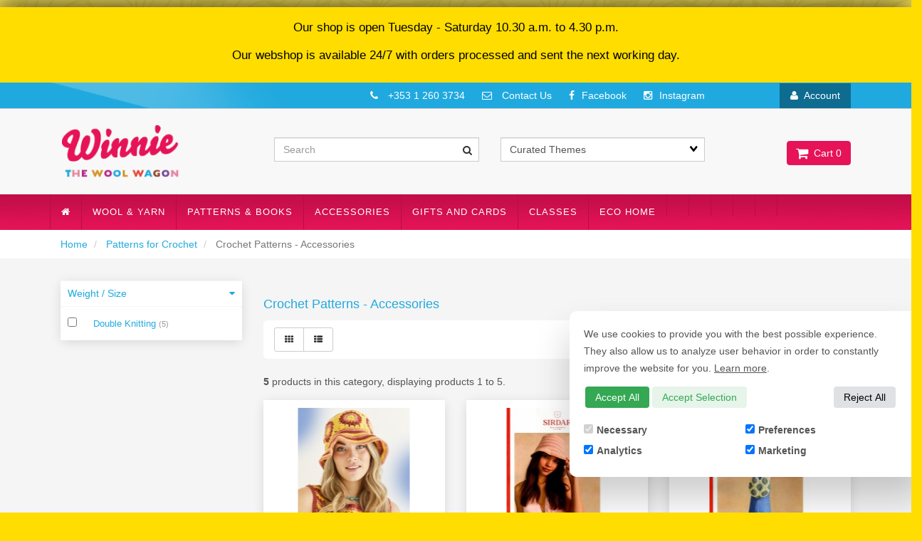

--- FILE ---
content_type: text/html; charset=UTF-8
request_url: https://store.winniethewoolwagon.com/store/category/87/75/Crochet-Patterns-Accessories/
body_size: 31269
content:
<!doctype html>
<html lang="en" class="no-js">
<head>
<link rel="icon" href="/themes/store_images/Favicon.jpg" type="image/x-icon">
     <link rel="canonical" href="https://store.winniethewoolwagon.com/store/category/87/75/Crochet-Patterns-Accessories/"/> <meta property="og:url" content="https://store.winniethewoolwagon.com/store/category/87/75/Crochet-Patterns-Accessories/"/>
 <meta charset="utf-8"> <meta http-equiv="X-UA-Compatible" content="IE=edge"> <meta name="viewport" content="width=device-width, initial-scale=1.0, maximum-scale=1.0, user-scalable=0" /> <title>Patterns for Crochet : Crochet Patterns - Accessories - Winnie's Craft Cafe</title> <link rel="preconnect" href="https://cdn.powered-by-nitrosell.com"><link rel="dns-prefetch" href="https://cdn.powered-by-nitrosell.com">    <link rel="stylesheet" type="text/css" href="https://cdn.powered-by-nitrosell.com/assets/alpha/assets/stylesheets/bootstrap-3.3.5.min.css"/>
    <link rel="stylesheet" type="text/css" href="https://cdn.powered-by-nitrosell.com/assets/alpha/assets/stylesheets/font-awesome-4.6.3.min.css"/>
        <link rel="stylesheet" type="text/css" href="https://cdn.powered-by-nitrosell.com/assets/alpha/assets/stylesheets/systemv2.css?ab64b59841762510614" />
    <link rel="stylesheet" type="text/css" href="https://cdn.powered-by-nitrosell.com/public_html/11/2741/themes/stylesheet.css?ab64b59841762510614" />
    <style>@media(min-width:768px) { nav.navbar.affix { position:relative; } }</style><link href="https://store.winniethewoolwagon.com/store/go/feed-whatsnew/" rel="alternate" type="application/rss+xml" title="New Products" />
<link href="https://store.winniethewoolwagon.com/store/go/feed-specials/" rel="alternate" type="application/rss+xml" title="Special Offers!" />
<script src="https://cdn.powered-by-nitrosell.com/assets/alpha/assets/js/systemv2.js?ab64b59841762510614"></script>
<script src="https://cdn.powered-by-nitrosell.com/assets/alpha/assets/js/productv2.js?ab64b59841762510614"></script>
<script> var  template = "defaultv2"</script><script async src="https://www.googletagmanager.com/gtag/js?id=UA-190474560-1"></script>
                <script>
                  window.dataLayer = window.dataLayer || [];
                  function gtag(){dataLayer.push(arguments);}
                  
                  nsc(document).ready(function() {
                    gtag('js', new Date());
                    gtag('config', 'UA-190474560-1');
                    gtag('set', {'currency' : 'Eur'});
                    gtag('event', 'screen_view', {'screen_name' : 'Patterns for Crochet : Crochet Patterns - Accessories'});

            nsc('.add-to-basket').click(function() {
              var nQuantity  = '1';
              var bHasId     = false;
              var sId        = '';
              var sProductId = '';
              
              $(this).each(function() {
                $.each(this.attributes, function() {
                  if(this.name == 'id') {
                   bHasId = true;
                  }
                });
              });
              
              if (bHasId) {
                sId = (nsc(this).attr('id')).split('-') ;
              } else {            
                if (typeof nsc(this).parent().parent().find(".add-to-list").attr('id') != 'undefined') {
                  sId = (nsc(this).parent().parent().find(".add-to-list").attr('id')).split('-'); 
                }
              }
              
              if (sId != '') {
                sProductId = sId[sId.length - 1];
                gtag('event', 'add_to_cart', {'items' : {'id' : sProductId, 'quantity' : nQuantity}});
              }             
          });

              nsc('.add-to-list, .add-to-registry').click(function() {
                var sId        = (nsc(this).attr('id')).split('-') ;
                var sProductId = sId[sId.length - 1];
                var nQuantity  = '1';
                  
                gtag('event', 'add_to_wishlist', {'items' : {'id' : sProductId, 'quantity' : nQuantity}});            
            });

      nsc('#login-button').click(function() {
       gtag('event', 'login', {'method' : 'webstore_account'});
      });
     });
</script><!-- GA4 HEADER START -->
<script async src="https://www.googletagmanager.com/gtag/js?id=G-1CK6LWQPLZ"></script>
                <script>
                  window.dataLayer = window.dataLayer || [];
                  function gtag(){dataLayer.push(arguments);};
                   if (!nsc.cookie('consentMode')) {
        gtag('consent', 'default', {
          'ad_storage'        : 'denied',
          'ad_user_data'      : 'denied',
          'ad_personalization': 'denied',
          'analytics_storage' : 'denied'
        });
      } else {
        gtag('consent', 'default', JSON.parse(nsc.cookie('consentMode')));
      };
                  
                  nsc(document).ready(function() {
                    gtag('js', new Date());
                    gtag('config', 'G-1CK6LWQPLZ', {"currency":"EUR"});
                    gtag('event', 'screen_view', {"send_to":"G-1CK6LWQPLZ","screen_name":"Patterns for Crochet : Crochet Patterns - Accessories"});
                  });
                  </script>

 <!-- GA4 HEADER END -->
 <script>
  nsc(document).ready(function() {
  setCarouselTriggers();});
  setCarouselTriggers = function() {nsc('.product-carousel-specialoffer').owlCarousel({"title":"Special Offer","sSortField":"RAND()","autoPlay":true});
nsc('.product-carousel-promotion').owlCarousel({"title":"Promotions","navigation":true,"autoPlay":true});
nsc('.product-carousel-newproduct').owlCarousel({"title":"New Products","autoPlay":true,"sSortField":"RAND()"});
nsc('.product-carousel-itemrelatedbytheme').owlCarousel({"title":"People who bought this item also bought these"});
nsc('.product-carousel-recentlyvieweditems').owlCarousel({"title":"Recently Viewed Items"});
nsc('.product-carousel-homepageslider').owlCarousel({"title":"Home Page Slider","singleItem":true,"navigation":true,"navigationText":["&amp;amp;amp;lt;i class=&amp;amp;amp;quot;fa fa-chevron-left&amp;amp;amp;quot;&amp;amp;amp;gt;&amp;amp;amp;lt;\/i&amp;amp;amp;gt;","<i class=\"fa fa-chevron-right\"><\/i>"],"autoPlay":"5000"});
nsc('.product-carousel-header2').owlCarousel({"singleItem":true,"navigation":true,"autoPlay":5000});
nsc('.product-carousel-Featured ').owlCarousel();
};nsc(document).on('matrixupdated', function(){  setCarouselTriggers();});</script>
 <script> nsc(document).ready(function() { nsc("nav#menu").mmenu({ "navbars": [ { "position": "top", "content": [ '<form id="search_form" name="search_form" action="/store/search.asp" method="post"><input type="search" size="28" name="keyword" placeholder="Search" class="form-control" id="mobileSearch"></form>' ] } ] }); }); </script>
<script src="https://cdn.powered-by-nitrosell.com/public_html/11/2741/themes/js/modernizr.custom.js"></script>
<style> .special-header-message { background-color: #ffdd00 ;padding: 1em 0; margin-top:10px; width:100%; }
.layout-container p { color: #000; text-align:center;  font-size: 1.2em; padding-left:10px; padding-right:10px;}
@media  (max-width: 600px) {
.layout-container p {
font-size: 1em; }} h15 { color: red; background-color: yellow; font-size: 14px; }
@media screen and (max-width:768px){ #themes.hidden-xs { display:block !important; margin-bottom:20px; } } </style>
</head>
<body>
<div id="preloader"> <div id="message"></div>
</div>
 <a name="top"></a>
<div id="wrapper" class="boxed">
<div class="wholepage page-category"> <!-- Signed In -->

<!-- end Signed In -->

<!-- Sign In -->

<!-- Modal -->
<div class="modal fade" id="login-or-register" tabindex="-1" role="dialog" aria-labelledby="myModalLabel"> <div class="modal-dialog modal-lg" role="document"> <div class="modal-content"> <div class="modal-header"> <button type="button" class="close" data-dismiss="modal" aria-label="Close"><span aria-hidden="true">&times;</span></button> <h4 class="modal-title" id="myModalLabel">Sign In</h4> </div><!--modal-header--> <div class="modal-body"> <div class="container-fluid"> <div class="col-sm-6"> <form action="https://store.winniethewoolwagon.com/store/go/login/" method="post" name="frmLogin" id="frmLogin"> <div class="row"> <label class="col-sm-3 col-xs-4">E-mail:</label> <div class="col-sm-9 col-xs-8"> <div class="form-group"> <input class="form-control" type="text" size="5" maxlength="50" name="account" id="eleaccount" value="" onkeypress="submitOnEnter('frmLogin', event)" /> </div><!--form-group--> </div><!--col-sm-9 col-xs-8--> <label class="col-sm-3 col-xs-4">Password:</label> <div class="col-sm-9 col-xs-8"> <div class="form-group"> <input class="form-control" type="password" name="password" id="elepassword" size="5" maxlength="30" value="" onkeypress="submitOnEnter('frmLogin', event)" autocomplete="off" /> </div><!--form-group--> </div><!--col-sm-9 col-xs-8--> </div><!--row--> <div class="row"> <div class="col-sm-9 col-sm-offset-3 col-xs-12"> <a href="javascript:document.forms.frmLogin.submit();" class="btn btn-primary col-xs-12" id="login-button">Sign In</a> </div><!--col-sm-9 col-sm-offset-3 col-xs-12--> </div><!--row--> <div class="top-buffer text-right col-sm-offset-3"> <a href="/store/member.asp?action=forgotpassword">forgot your password?</a> </div> <div class="row top-buffer">  </div><!--top-buffer--> </form> </div><!--col-sm-6--> <div class="col-sm-5 col-sm-offset-1"> <hr class="hidden-sm hidden-md hidden-lg"> <h3>New Customer?</h3> <p>Creating a new account is quick and easy.</p> <a href="/store/member.asp?action=register" class="btn btn-default col-xs-12" id="register-button">Create Account</a> <br><br> </div><!--col-sm-5 col-sm-offset-1--> </div><!--container-fluid--> </div><!--modal-body--> </div><!--modal-content--> </div><!--modal-dialog-->
</div><!--login-or-register--> <!--END:LOGIN PANEL-->

<div class="special-header-message"> <div class="layout-container"> <p>Our shop is open Tuesday - Saturday 10.30 a.m. to 4.30 p.m. <p>Our webshop is available 24/7 with orders processed and sent the next working day.</p> </p> </div>
</div>
<div class="topbar hidden-xs"> <div class="container"> <div class="col-sm-8 hidden-xs"> <div class="tablinks row">  <ul id="Header_menu" class="nscMenu nscMenuContainerLevel-1 Header_menu level_1 Horizontal_Menu"> <li><a href="http://www.winniethewoolwagon.com"><span class="menuItemLabel"><i class="fa fa-home"></i></span></a></li>  <li class="nscMenuItemLevel-1 PAGE_TYPE_HOME_2 ">  <span> <span class="menuItemLabel"></span>  </span>   </li>  <li class="nscMenuItemLevel-1 PAGE_TYPE_ABOUTUS_5 ">  <a href="/store/go/contact-us/"> <span class="menuItemLabel">Contact Us</span>  </a>   </li>  <li class="nscMenuItemLevel-1 PAGE_TYPE_CONTACTUS_8 ">  <span> <span class="menuItemLabel"></span>  </span>   </li>  <li class="nscMenuItemLevel-1 URL">  <a href="https://www.instagram.com/winniewoolwagon/"> <span class="menuItemLabel">Instagram</span>  </a>   </li>  </ul>  </div><!--tablinks-->  </div><!--col-sm-8 hidden-xs--> <div class="col-sm-12"> <div class="top-contact"> <i class="fa fa-phone"></i> +353 1 260 3734 <a href="http://www.winniethewoolwagon.com/contact.html"><i class="fa fa-envelope-o"></i> Contact Us</a> <a href="https://www.facebook.com/WinniesCraftCafe/"><i class="fa fa-facebook"></i>Facebook</a> <a href="https://www.instagram.com/winniewoolwagon/"><i class="fa fa-instagram"></i>Instagram</a> </div>  <button type="button" class="btn btn-default btn-sm pull-right" data-toggle="modal" data-target="#login-or-register"><i class="fa fa-user"></i>&nbsp; Account</button>  </div><!--col-sm-4--> </div><!--container-->
</div><!--topbar hidden-xs--> <div class="header"> <div class="container"> <div class="brand col-sm-3"> <a href="http://www.winniethewoolwagon.com/index.html" style="background:url(https://cdn.powered-by-nitrosell.com/store_images/11/2741/logo.png)"></a> </div><!--brand col-sm-4--> <div class="col-sm-7" style="margin-top:40px;"> <!--START FIND-->
<div class="col-sm-6 form-inline hidden-xs findPanel"> <form name="quick_find" id="quick-find" method="post" action="/store/search.asp">  <input type="text" class="form-control typeahead" placeholder="Search" autofocus> <input type="button" id="quick_find_submit" value="Go" class="btn btn-default" />    <label class="text-small" for="eleonlythiscategory">  <input type="checkbox" name="category" id="eleonlythiscategory" value="75" data-catid="75" class="form-control radio" /> only in this category </label>   </form>
</div><!--findPanel-->
<!--END FIND-->  <script type="text/javascript"> function themeChanged() { document.location.href = nsc('#theme_dropdown').val(); } function brandChanged() { document.location.href = nsc('#field_product_brand').val(); } function submitSearchForm() { document.getElementById('search_form').submit(); } </script> <div id="search-bar"> <form name="search_form" id="search_form" method="post" action="/product/34858/Drops-Belle-24-Sand/">    <div id="themes" class="col-sm-6 shop-by-theme hidden-xs "> <select name="theme_dropdown" class="select form-control" id="theme_dropdown" onchange="themeChanged()">
<option value="">Curated Themes</option><option  value="/store/search/theme/Christmas-Crafting/">Christmas Crafting</option>
<option  value="/store/search/theme/Craft-Kits/">Craft Kits</option>
<option  value="/store/search/theme/Eco-Friendly/">Eco Friendly</option>
<option  value="/store/search/theme/For-Bee-Lovers!/">For Bee Lovers!</option>
<option  value="/store/search/theme/Gifts-for-your-Favourite-Crafter/">Gifts for your Favourite Crafter</option>
<option  value="/store/search/theme/Irish-Food/">Irish Food</option>
<option  value="/store/search/theme/Repair-and-Upcycle/">Repair and Upcycle</option>
</select>
 </div>  </form> </div>  </div><!--col-sm-6 hidden-xs--> <div class="col-sm-2 hidden-xs" id="cartButton"> <div id='nsc_cart_container'> <!--START:CART-->

<ul> <li class="dropdown"> <a href="#" class="dropdown-toggle btn btn-primary" data-toggle="dropdown" role="button" aria-expanded="false"> <i class="fa fa-shopping-cart fa-lg"></i>&nbsp; Cart 0 </a> <ul class="dropdown-menu dropdown-cart" role="menu">  <div class = "text-center cartEmptyBasket">Your basket is empty.</div> <!--endIfThereAre basketitems--> </ul><!--dropdown-menu--> </li><!--dropdown-->

</ul>
</div> </div><!--cartButton--> </div><!--container-->
</div><!--header--> <script>
<!--
var arrSelectedNavAttr = {"department":{"type":"department", "id":"87"},"category":{"type":"category", "id":"75"}};
-->
</script>
 <nav class="navbar navbar-static-top navbar-inverse" data-spy="affix" data-offset-top="240"> <div class="container"> <div class="navbar-header"> <a href="#menu" class="btn btn-primary hidden-sm hidden-md hidden-lg pull-right mobileMenuLink"><i class="fa fa-bars"></i>&nbsp;Menu</a>  <button type="button" class="btn btn-primary hidden-sm hidden-md hidden-lg signIn" data-toggle="modal" data-target="#login-or-register"><i class="fa fa-user"></i>&nbsp;Sign In</button>  <span class="hidden-sm hidden-md hidden-lg cartMobile pull-left"> <div id='nsc_cart_container'> <!--START:CART-->

<ul> <li class="dropdown"> <a href="#" class="dropdown-toggle btn btn-primary" data-toggle="dropdown" role="button" aria-expanded="false"> <i class="fa fa-shopping-cart fa-lg"></i>&nbsp; Cart 0 </a> <ul class="dropdown-menu dropdown-cart" role="menu">  <div class = "text-center cartEmptyBasket">Your basket is empty.</div> <!--endIfThereAre basketitems--> </ul><!--dropdown-menu--> </li><!--dropdown-->

</ul>
</div> </span> <nav id="menu" class="hidden-sm hidden-md hidden-lg">  <ul id="Store_Navigation" class="nscMenu nscMenuContainerLevel-1 Store_Navigation level_1 Horizontal_Nav_Menu"> <li><a href="http://www.winniethewoolwagon.com"><span class="menuItemLabel"><i class="fa fa-home"></i></span></a></li>  <li class="nscMenuItemLevel-1 NONLINKTITLE">  <span> <span class="menuItemLabel">Wool & Yarn</span>  </span>   <ul class="nscMenuContainerLevel-2 level_2">   <li class="nscMenuItemLevel-2 DEPARTMENT_79 ">  <a href="/store/department/79/Winnies-Drops-Superstore/"> <span class="nscMenuItemLabel">Winnies Drops Superstore</span>  </a>   <ul class="nscMenuContainerLevel-3 level_3">   <li class="nscMenuItemLevel-3 CATEGORY_353">  <a href="/store/category/79/353/Air-%28Aran-Weight%29/"> <span class="nscMenuItemLabel">Air (Aran Weight)</span>  </a>   </li>    <li class="nscMenuItemLevel-3 CATEGORY_292">  <a href="/store/category/79/292/Alaska-%28Aran-weight%29/"> <span class="nscMenuItemLabel">Alaska (Aran weight)</span>  </a>   </li>    <li class="nscMenuItemLevel-3 CATEGORY_452">  <a href="/store/category/79/452/Alpaca-4ply/"> <span class="nscMenuItemLabel">Alpaca 4ply</span>  </a>   </li>    <li class="nscMenuItemLevel-3 CATEGORY_296">  <a href="/store/category/79/296/Alpaca-Boucle-%28Aran-Weight%29/"> <span class="nscMenuItemLabel">Alpaca Boucle (Aran Weight)</span>  </a>   </li>    <li class="nscMenuItemLevel-3 CATEGORY_293">  <a href="/store/category/79/293/Andes-%28Super-Chunky%29/"> <span class="nscMenuItemLabel">Andes (Super Chunky)</span>  </a>   </li>    <li class="nscMenuItemLevel-3 CATEGORY_297">  <a href="/store/category/79/297/Baby-Merino-4ply/"> <span class="nscMenuItemLabel">Baby Merino 4ply</span>  </a>   </li>    <li class="nscMenuItemLevel-3 CATEGORY_363">  <a href="/store/category/79/363/Belle-dk/"> <span class="nscMenuItemLabel">Belle dk</span>  </a>   </li>    <li class="nscMenuItemLevel-3 CATEGORY_299">  <a href="/store/category/79/299/Big-Merino-%28Aran-Weight%29/"> <span class="nscMenuItemLabel">Big Merino (Aran Weight)</span>  </a>   </li>    <li class="nscMenuItemLevel-3 CATEGORY_302">  <a href="/store/category/79/302/Bomull-Lin-%28Aran-Weight%29/"> <span class="nscMenuItemLabel">Bomull Lin (Aran Weight)</span>  </a>   </li>    <li class="nscMenuItemLevel-3 CATEGORY_295">  <a href="/store/category/79/295/Brushed-Alpaca-Silk-%28Aran-Weig/"> <span class="nscMenuItemLabel">Brushed Alpaca Silk (Aran Weig</span>  </a>   </li>    <li class="nscMenuItemLevel-3 CATEGORY_303">  <a href="/store/category/79/303/Cotton-Light-dk/"> <span class="nscMenuItemLabel">Cotton Light dk</span>  </a>   </li>    <li class="nscMenuItemLevel-3 CATEGORY_304">  <a href="/store/category/79/304/Cotton-Merino-dk/"> <span class="nscMenuItemLabel">Cotton Merino dk</span>  </a>   </li>    <li class="nscMenuItemLevel-3 CATEGORY_984">  <a href="/store/category/79/984/Daisy-%28dk-weight%29/"> <span class="nscMenuItemLabel">Daisy (dk weight)</span>  </a>   </li>    <li class="nscMenuItemLevel-3 CATEGORY_308">  <a href="/store/category/79/308/Fabel-4ply/"> <span class="nscMenuItemLabel">Fabel 4ply</span>  </a>   </li>    <li class="nscMenuItemLevel-3 CATEGORY_1068">  <a href="/store/category/79/1068/Fiesta-dk-sock/"> <span class="nscMenuItemLabel">Fiesta dk sock</span>  </a>   </li>    <li class="nscMenuItemLevel-3 CATEGORY_444">  <a href="/store/category/79/444/Flora-4ply-%28Group-A%29/"> <span class="nscMenuItemLabel">Flora 4ply (Group A)</span>  </a>   </li>    <li class="nscMenuItemLevel-3 CATEGORY_309">  <a href="/store/category/79/309/Glitter/"> <span class="nscMenuItemLabel">Glitter</span>  </a>   </li>    <li class="nscMenuItemLevel-3 CATEGORY_310">  <a href="/store/category/79/310/Karisma-dk/"> <span class="nscMenuItemLabel">Karisma dk</span>  </a>   </li>    <li class="nscMenuItemLevel-3 CATEGORY_311">  <a href="/store/category/79/311/Kid-Silk/"> <span class="nscMenuItemLabel">Kid Silk</span>  </a>   </li>    <li class="nscMenuItemLevel-3 CATEGORY_313">  <a href="/store/category/79/313/Lima-dk/"> <span class="nscMenuItemLabel">Lima dk</span>  </a>   </li>    <li class="nscMenuItemLevel-3 CATEGORY_389">  <a href="/store/category/79/389/Melody-chunky/"> <span class="nscMenuItemLabel">Melody chunky</span>  </a>   </li>    <li class="nscMenuItemLevel-3 CATEGORY_314">  <a href="/store/category/79/314/Merino-Extra-Fine-dk/"> <span class="nscMenuItemLabel">Merino Extra Fine dk</span>  </a>   </li>    <li class="nscMenuItemLevel-3 CATEGORY_315">  <a href="/store/category/79/315/Muskat-dk/"> <span class="nscMenuItemLabel">Muskat dk</span>  </a>   </li>    <li class="nscMenuItemLevel-3 CATEGORY_316">  <a href="/store/category/79/316/Nepal-%28aran-weight%29/"> <span class="nscMenuItemLabel">Nepal (aran weight)</span>  </a>   </li>    <li class="nscMenuItemLevel-3 CATEGORY_485">  <a href="/store/category/79/485/Nord-4ply/"> <span class="nscMenuItemLabel">Nord 4ply</span>  </a>   </li>    <li class="nscMenuItemLevel-3 CATEGORY_317">  <a href="/store/category/79/317/Paris-%28-aran-weight%29/"> <span class="nscMenuItemLabel">Paris ( aran weight)</span>  </a>   </li>    <li class="nscMenuItemLevel-3 CATEGORY_318">  <a href="/store/category/79/318/Polaris-Super-Chunky/"> <span class="nscMenuItemLabel">Polaris Super Chunky</span>  </a>   </li>    <li class="nscMenuItemLevel-3 CATEGORY_407">  <a href="/store/category/79/407/Puna-Naturals-dk/"> <span class="nscMenuItemLabel">Puna Naturals dk</span>  </a>   </li>    <li class="nscMenuItemLevel-3 CATEGORY_320">  <a href="/store/category/79/320/Safran-4ply/"> <span class="nscMenuItemLabel">Safran 4ply</span>  </a>   </li>    <li class="nscMenuItemLevel-3 CATEGORY_668">  <a href="/store/category/79/668/Sky-dk/"> <span class="nscMenuItemLabel">Sky dk</span>  </a>   </li>    <li class="nscMenuItemLevel-3 CATEGORY_307">  <a href="/store/category/79/307/Snow-%28Eskimo%29-Super-chunky/"> <span class="nscMenuItemLabel">Snow (Eskimo) Super chunky</span>  </a>   </li>    <li class="nscMenuItemLevel-3 CATEGORY_895">  <a href="/store/category/79/895/Soft-Tweed-dk/"> <span class="nscMenuItemLabel">Soft Tweed dk</span>  </a>   </li>    <li class="nscMenuItemLevel-3 CATEGORY_881">  <a href="/store/category/79/881/Wish-Super-chunky-discontinued/"> <span class="nscMenuItemLabel">Wish Super chunky discontinued</span>  </a>   </li>                                                                                                                                                                                                                                                                                                                                                                                                                                                                                                                                                                                                                                                                                                     </ul>  </li>    <li class="nscMenuItemLevel-2 DEPARTMENT_121 ">  <a href="/store/department/121/Yarn-from-Opal/"> <span class="nscMenuItemLabel">Opal</span>  </a>   <ul class="nscMenuContainerLevel-3 level_3">                                                                     <li class="nscMenuItemLevel-3 CATEGORY_1089">  <a href="/store/category/121/1089/Aquarell-Sock-Yarn/"> <span class="nscMenuItemLabel">Aquarell Sock Yarn</span>  </a>   </li>    <li class="nscMenuItemLevel-3 CATEGORY_1077">  <a href="/store/category/121/1077/Mixtape-4ply/"> <span class="nscMenuItemLabel">Mixtape 4ply</span>  </a>   </li>    <li class="nscMenuItemLevel-3 CATEGORY_960">  <a href="/store/category/121/960/Opal-According-to-Hundertwasse/"> <span class="nscMenuItemLabel">Opal According to Hundertwasse</span>  </a>   </li>    <li class="nscMenuItemLevel-3 CATEGORY_959">  <a href="/store/category/121/959/Opal-Uni-4-ply/"> <span class="nscMenuItemLabel">Opal Uni 4-ply</span>  </a>   </li>    <li class="nscMenuItemLevel-3 CATEGORY_1039">  <a href="/store/category/121/1039/Regenwald-20-Sock-Yarn/"> <span class="nscMenuItemLabel">Regenwald 20 Sock Yarn</span>  </a>   </li>                                                                                                                                                                                                                                                                                                                                                                                                                                                                                                                                                                                                                                                                                           </ul>  </li>    <li class="nscMenuItemLevel-2 DEPARTMENT_92 ">  <a href="/store/department/92/Yarn-from-Studio-Donegal/"> <span class="nscMenuItemLabel">Studio Donegal</span>  </a>   <ul class="nscMenuContainerLevel-3 level_3">                                                                               <li class="nscMenuItemLevel-3 CATEGORY_707">  <a href="/store/category/92/707/Darnie/"> <span class="nscMenuItemLabel">Darnie</span>  </a>   </li>    <li class="nscMenuItemLevel-3 CATEGORY_508">  <a href="/store/category/92/508/Donegal-Aran-Tweed/"> <span class="nscMenuItemLabel">Donegal Aran Tweed</span>  </a>   </li>    <li class="nscMenuItemLevel-3 CATEGORY_904">  <a href="/store/category/92/904/Soft-Chunky/"> <span class="nscMenuItemLabel">Soft Chunky</span>  </a>   </li>    <li class="nscMenuItemLevel-3 CATEGORY_509">  <a href="/store/category/92/509/Soft-Donegal/"> <span class="nscMenuItemLabel">Soft Donegal</span>  </a>   </li>                                                                                                                                                                                                                                                                                                                                                                                                                                                                                                                                                                                                                                                                                   </ul>  </li>    <li class="nscMenuItemLevel-2 DEPARTMENT_140 ">  <a href="/store/department/140/Yarn-from-Woolly-Hugs/"> <span class="nscMenuItemLabel">Woolly Hugs</span>  </a>   <ul class="nscMenuContainerLevel-3 level_3">                                                                                       <li class="nscMenuItemLevel-3 CATEGORY_1007">  <a href="/store/category/140/1007/Paint-Socks-100g/"> <span class="nscMenuItemLabel">Paint Socks 100g</span>  </a>   </li>    <li class="nscMenuItemLevel-3 CATEGORY_1074">  <a href="/store/category/140/1074/SCAP/"> <span class="nscMenuItemLabel">SCAP</span>  </a>   </li>    <li class="nscMenuItemLevel-3 CATEGORY_1006">  <a href="/store/category/140/1006/Year-Socks-100g/"> <span class="nscMenuItemLabel">Year Socks 100g</span>  </a>   </li>                                                                                                                                                                                                                                                                                                                                                                                                                                                                                                                                                                                                                                                                             </ul>  </li>    <li class="nscMenuItemLevel-2 DEPARTMENT_115 ">  <a href="/store/department/115/Yarn-from-Sirdar/"> <span class="nscMenuItemLabel">Sirdar</span>  </a>   <ul class="nscMenuContainerLevel-3 level_3">                                                                                             <li class="nscMenuItemLevel-3 CATEGORY_680">  <a href="/store/category/115/680/Alpine-Luxe-Fur-Effect/"> <span class="nscMenuItemLabel">Alpine Luxe Fur Effect</span>  </a>   </li>    <li class="nscMenuItemLevel-3 CATEGORY_1103">  <a href="/store/category/115/1103/Jewelspun-Aran/"> <span class="nscMenuItemLabel">Jewelspun Aran</span>  </a>   </li>    <li class="nscMenuItemLevel-3 CATEGORY_1033">  <a href="/store/category/115/1033/Jewelspun-Chunky-with-Wool/"> <span class="nscMenuItemLabel">Jewelspun Chunky with Wool</span>  </a>   </li>    <li class="nscMenuItemLevel-3 CATEGORY_1080">  <a href="/store/category/115/1080/Jewelspun-Ombre/"> <span class="nscMenuItemLabel">Jewelspun Ombre</span>  </a>   </li>    <li class="nscMenuItemLevel-3 CATEGORY_711">  <a href="/store/category/115/711/Snuggly-100%25-Cotton/"> <span class="nscMenuItemLabel">Snuggly 100% Cotton</span>  </a>   </li>    <li class="nscMenuItemLevel-3 CATEGORY_615">  <a href="/store/category/115/615/Snuggly-4ply/"> <span class="nscMenuItemLabel">Snuggly 4ply</span>  </a>   </li>    <li class="nscMenuItemLevel-3 CATEGORY_977">  <a href="/store/category/115/977/Snuggly-Cash-Merino-Silk-dk/"> <span class="nscMenuItemLabel">Snuggly Cash Merino Silk dk</span>  </a>   </li>    <li class="nscMenuItemLevel-3 CATEGORY_611">  <a href="/store/category/115/611/Snuggly-dk/"> <span class="nscMenuItemLabel">Snuggly dk</span>  </a>   </li>    <li class="nscMenuItemLevel-3 CATEGORY_989">  <a href="/store/category/115/989/Snuggly-Replay-dk/"> <span class="nscMenuItemLabel">Snuggly Replay dk</span>  </a>   </li>    <li class="nscMenuItemLevel-3 CATEGORY_1098">  <a href="/store/category/115/1098/Stories-Chunky/"> <span class="nscMenuItemLabel">Stories Chunky</span>  </a>   </li>    <li class="nscMenuItemLevel-3 CATEGORY_1079">  <a href="/store/category/115/1079/Stories-dk/"> <span class="nscMenuItemLabel">Stories dk</span>  </a>   </li>                                                                                                                                                                                                                                                                                                                                                                                                                                                                                                                                                                                                                                                       </ul>  </li>    <li class="nscMenuItemLevel-2 DEPARTMENT_110 ">  <a href="/store/department/110/Yarn-from-Hayfield/"> <span class="nscMenuItemLabel">Hayfield</span>  </a>   <ul class="nscMenuContainerLevel-3 level_3">                                                                                                                   <li class="nscMenuItemLevel-3 CATEGORY_573">  <a href="/store/category/110/573/400g-Aran/"> <span class="nscMenuItemLabel">400g Aran</span>  </a>   </li>    <li class="nscMenuItemLevel-3 CATEGORY_583">  <a href="/store/category/110/583/400g-Aran-Tweed/"> <span class="nscMenuItemLabel">400g Aran Tweed</span>  </a>   </li>    <li class="nscMenuItemLevel-3 CATEGORY_1062">  <a href="/store/category/110/1062/Bonus-Chunky/"> <span class="nscMenuItemLabel">Bonus Chunky</span>  </a>   </li>    <li class="nscMenuItemLevel-3 CATEGORY_578">  <a href="/store/category/110/578/Bonus-Super-Chunky/"> <span class="nscMenuItemLabel">Bonus Super Chunky</span>  </a>   </li>    <li class="nscMenuItemLevel-3 CATEGORY_756">  <a href="/store/category/110/756/Spirit-Chunky/"> <span class="nscMenuItemLabel">Spirit Chunky</span>  </a>   </li>                                                                                                                                                                                                                                                                                                                                                                                                                                                                                                                                                                                                                                             </ul>  </li>    <li class="nscMenuItemLevel-2 DEPARTMENT_143 ">  <a href="/store/department/143/Yarn-from-Rosarios4/"> <span class="nscMenuItemLabel">Rosarios4</span>  </a>   <ul class="nscMenuContainerLevel-3 level_3">                                                                                                                             <li class="nscMenuItemLevel-3 CATEGORY_1085">  <a href="/store/category/143/1085/70s-Cotton-Chunky/"> <span class="nscMenuItemLabel">70s Cotton Chunky</span>  </a>   </li>    <li class="nscMenuItemLevel-3 CATEGORY_1020">  <a href="/store/category/143/1020/Be-Cool-Prints-Baby-yarn/"> <span class="nscMenuItemLabel">Be Cool Prints Baby yarn</span>  </a>   </li>    <li class="nscMenuItemLevel-3 CATEGORY_1019">  <a href="/store/category/143/1019/Be-Cool-Uni-Baby-yarn/"> <span class="nscMenuItemLabel">Be Cool Uni Baby yarn</span>  </a>   </li>    <li class="nscMenuItemLevel-3 CATEGORY_1083">  <a href="/store/category/143/1083/Belmonte-dk/"> <span class="nscMenuItemLabel">Belmonte dk</span>  </a>   </li>    <li class="nscMenuItemLevel-3 CATEGORY_1064">  <a href="/store/category/143/1064/Benjamim-Worsted/"> <span class="nscMenuItemLabel">Benjamim Worsted</span>  </a>   </li>    <li class="nscMenuItemLevel-3 CATEGORY_1021">  <a href="/store/category/143/1021/Bulky-Light/"> <span class="nscMenuItemLabel">Bulky Light</span>  </a>   </li>    <li class="nscMenuItemLevel-3 CATEGORY_1025">  <a href="/store/category/143/1025/Bulky-Light-Print/"> <span class="nscMenuItemLabel">Bulky Light Print</span>  </a>   </li>    <li class="nscMenuItemLevel-3 CATEGORY_1065">  <a href="/store/category/143/1065/FruFru-Aran/"> <span class="nscMenuItemLabel">FruFru Aran</span>  </a>   </li>    <li class="nscMenuItemLevel-3 CATEGORY_1082">  <a href="/store/category/143/1082/Iaque-Yak-Sport-Weight/"> <span class="nscMenuItemLabel">Iaque/Yak Sport Weight</span>  </a>   </li>    <li class="nscMenuItemLevel-3 CATEGORY_1022">  <a href="/store/category/143/1022/Millenium/"> <span class="nscMenuItemLabel">Millenium</span>  </a>   </li>    <li class="nscMenuItemLevel-3 CATEGORY_1084">  <a href="/store/category/143/1084/Regata-dk/"> <span class="nscMenuItemLabel">Regata dk</span>  </a>   </li>    <li class="nscMenuItemLevel-3 CATEGORY_1093">  <a href="/store/category/143/1093/Spot-Aran/"> <span class="nscMenuItemLabel">Spot Aran</span>  </a>   </li>    <li class="nscMenuItemLevel-3 CATEGORY_1078">  <a href="/store/category/143/1078/Spot-Baby-dk-worsted/"> <span class="nscMenuItemLabel">Spot Baby dk/worsted</span>  </a>   </li>    <li class="nscMenuItemLevel-3 CATEGORY_1024">  <a href="/store/category/143/1024/TEC/"> <span class="nscMenuItemLabel">TEC</span>  </a>   </li>                                                                                                                                                                                                                                                                                                                                                                                                                                                                                                                                                                                                                 </ul>  </li>    <li class="nscMenuItemLevel-2 DEPARTMENT_131 ">  <a href="/store/department/131/Yarn-from-Lopi/"> <span class="nscMenuItemLabel">Lopi</span>  </a>   <ul class="nscMenuContainerLevel-3 level_3">                                                                                                                                                         <li class="nscMenuItemLevel-3 CATEGORY_945">  <a href="/store/category/131/945/Alafosslopi/"> <span class="nscMenuItemLabel">Alafosslopi</span>  </a>   </li>    <li class="nscMenuItemLevel-3 CATEGORY_891">  <a href="/store/category/131/891/Einband/"> <span class="nscMenuItemLabel">Einband</span>  </a>   </li>    <li class="nscMenuItemLevel-3 CATEGORY_1104">  <a href="/store/category/131/1104/Joklalopi-SC/"> <span class="nscMenuItemLabel">Joklalopi SC</span>  </a>   </li>    <li class="nscMenuItemLevel-3 CATEGORY_921">  <a href="/store/category/131/921/Kambgarn/"> <span class="nscMenuItemLabel">Kambgarn</span>  </a>   </li>    <li class="nscMenuItemLevel-3 CATEGORY_1005">  <a href="/store/category/131/1005/Lettlopi/"> <span class="nscMenuItemLabel">Lettlopi</span>  </a>   </li>    <li class="nscMenuItemLevel-3 CATEGORY_990">  <a href="/store/category/131/990/Lopi-Spuni/"> <span class="nscMenuItemLabel">Lopi Spuni</span>  </a>   </li>    <li class="nscMenuItemLevel-3 CATEGORY_920">  <a href="/store/category/131/920/Plotulopi/"> <span class="nscMenuItemLabel">Plotulopi</span>  </a>   </li>                                                                                                                                                                                                                                                                                                                                                                                                                                                                                                                                                                                                   </ul>  </li>    <li class="nscMenuItemLevel-2 DEPARTMENT_141 ">  <a href="/store/department/141/Yarn-from-Pro-Lana/"> <span class="nscMenuItemLabel">Pro Lana</span>  </a>   <ul class="nscMenuContainerLevel-3 level_3">                                                                                                                                                                       <li class="nscMenuItemLevel-3 CATEGORY_1009">  <a href="/store/category/141/1009/Black-and-White-Chunky/"> <span class="nscMenuItemLabel">Black and White Chunky</span>  </a>   </li>    <li class="nscMenuItemLevel-3 CATEGORY_1076">  <a href="/store/category/141/1076/Davos-Stretch-4ply/"> <span class="nscMenuItemLabel">Davos Stretch 4ply</span>  </a>   </li>                                                                                                                                                                                                                                                                                                                                                                                                                                                                                                                                                                                               </ul>  </li>    <li class="nscMenuItemLevel-2 DEPARTMENT_133 ">  <a href="/store/department/133/Yarn-from-Durable/"> <span class="nscMenuItemLabel">Durable</span>  </a>   <ul class="nscMenuContainerLevel-3 level_3">                                                                                                                                                                           <li class="nscMenuItemLevel-3 CATEGORY_1063">  <a href="/store/category/133/1063/Coral-Cotton/"> <span class="nscMenuItemLabel">Coral Cotton</span>  </a>   </li>    <li class="nscMenuItemLevel-3 CATEGORY_1102">  <a href="/store/category/133/1102/Coral-Minis-20g/"> <span class="nscMenuItemLabel">Coral Minis 20g</span>  </a>   </li>    <li class="nscMenuItemLevel-3 CATEGORY_1100">  <a href="/store/category/133/1100/Cosy-Fine/"> <span class="nscMenuItemLabel">Cosy Fine</span>  </a>   </li>    <li class="nscMenuItemLevel-3 CATEGORY_1101">  <a href="/store/category/133/1101/Crochet-Cotton-20g/"> <span class="nscMenuItemLabel">Crochet Cotton 20g</span>  </a>   </li>    <li class="nscMenuItemLevel-3 CATEGORY_1088">  <a href="/store/category/133/1088/Double-Four-Cotton/"> <span class="nscMenuItemLabel">Double Four Cotton</span>  </a>   </li>    <li class="nscMenuItemLevel-3 CATEGORY_1087">  <a href="/store/category/133/1087/Glam-dk/"> <span class="nscMenuItemLabel">Glam dk</span>  </a>   </li>    <li class="nscMenuItemLevel-3 CATEGORY_1099">  <a href="/store/category/133/1099/Starlux/"> <span class="nscMenuItemLabel">Starlux</span>  </a>   </li>    <li class="nscMenuItemLevel-3 CATEGORY_923">  <a href="/store/category/133/923/Velvet/"> <span class="nscMenuItemLabel">Velvet</span>  </a>   </li>                                                                                                                                                                                                                                                                                                                                                                                                                                                                                                                                                                               </ul>  </li>    <li class="nscMenuItemLevel-2 DEPARTMENT_148 ">  <a href="/store/department/148/Yarn-from-ONIONKnit/"> <span class="nscMenuItemLabel">ONIONKnit</span>  </a>   <ul class="nscMenuContainerLevel-3 level_3">                                                                                                                                                                                           <li class="nscMenuItemLevel-3 CATEGORY_1091">  <a href="/store/category/148/1091/Alpaca%2BWool%2BNettles-dk/"> <span class="nscMenuItemLabel">Alpaca+Wool+Nettles dk</span>  </a>   </li>    <li class="nscMenuItemLevel-3 CATEGORY_1081">  <a href="/store/category/148/1081/Soft-Organic-Wool%2BNettles-4ply/"> <span class="nscMenuItemLabel">Soft Organic Wool+Nettles 4ply</span>  </a>   </li>                                                                                                                                                                                                                                                                                                                                                                                                                                                                                                                                                                           </ul>  </li>    <li class="nscMenuItemLevel-2 DEPARTMENT_149 ">  <a href="/store/department/149/Yarn-from-Permin/"> <span class="nscMenuItemLabel">Permin</span>  </a>   <ul class="nscMenuContainerLevel-3 level_3">                                                                                                                                                                                               <li class="nscMenuItemLevel-3 CATEGORY_1092">  <a href="/store/category/149/1092/Rigmor/"> <span class="nscMenuItemLabel">Rigmor</span>  </a>   </li>                                                                                                                                                                                                                                                                                                                                                                                                                                                                                                                                                                         </ul>  </li>    <li class="nscMenuItemLevel-2 DEPARTMENT_91 ">  <a href="/store/department/91/Yarn-from-Scheepjes/"> <span class="nscMenuItemLabel">Scheepjes</span>  </a>   <ul class="nscMenuContainerLevel-3 level_3">                                                                                                                                                                                                 <li class="nscMenuItemLevel-3 CATEGORY_1095">  <a href="/store/category/91/1095/Ambience-Chunky/"> <span class="nscMenuItemLabel">Ambience Chunky</span>  </a>   </li>    <li class="nscMenuItemLevel-3 CATEGORY_997">  <a href="/store/category/91/997/Arcadia-Sock-yarn/"> <span class="nscMenuItemLabel">Arcadia Sock yarn</span>  </a>   </li>    <li class="nscMenuItemLevel-3 CATEGORY_763">  <a href="/store/category/91/763/Bamboo-Soft/"> <span class="nscMenuItemLabel">Bamboo Soft</span>  </a>   </li>    <li class="nscMenuItemLevel-3 CATEGORY_750">  <a href="/store/category/91/750/Cahlista/"> <span class="nscMenuItemLabel">Cahlista</span>  </a>   </li>    <li class="nscMenuItemLevel-3 CATEGORY_741">  <a href="/store/category/91/741/Catona-100g-balls/"> <span class="nscMenuItemLabel">Catona 100g balls</span>  </a>   </li>    <li class="nscMenuItemLevel-3 CATEGORY_705">  <a href="/store/category/91/705/Catona-10g-balls/"> <span class="nscMenuItemLabel">Catona 10g balls</span>  </a>   </li>    <li class="nscMenuItemLevel-3 CATEGORY_685">  <a href="/store/category/91/685/Catona-25g-balls/"> <span class="nscMenuItemLabel">Catona 25g balls</span>  </a>   </li>    <li class="nscMenuItemLevel-3 CATEGORY_686">  <a href="/store/category/91/686/Catona-50g-balls/"> <span class="nscMenuItemLabel">Catona 50g balls</span>  </a>   </li>    <li class="nscMenuItemLevel-3 CATEGORY_846">  <a href="/store/category/91/846/Chunky-Monkey/"> <span class="nscMenuItemLabel">Chunky Monkey</span>  </a>   </li>    <li class="nscMenuItemLevel-3 CATEGORY_721">  <a href="/store/category/91/721/Colour-Crafter/"> <span class="nscMenuItemLabel">Colour Crafter</span>  </a>   </li>    <li class="nscMenuItemLevel-3 CATEGORY_675">  <a href="/store/category/91/675/Colour-Packs-and-Kits/"> <span class="nscMenuItemLabel">Colour Packs and Kits</span>  </a>   </li>    <li class="nscMenuItemLevel-3 CATEGORY_774">  <a href="/store/category/91/774/Furry-Tales/"> <span class="nscMenuItemLabel">Furry Tales</span>  </a>   </li>    <li class="nscMenuItemLevel-3 CATEGORY_876">  <a href="/store/category/91/876/Legacy-Mercerised-Cotton/"> <span class="nscMenuItemLabel">Legacy Mercerised Cotton</span>  </a>   </li>    <li class="nscMenuItemLevel-3 CATEGORY_875">  <a href="/store/category/91/875/Legacy-Natural-Cotton/"> <span class="nscMenuItemLabel">Legacy Natural Cotton</span>  </a>   </li>    <li class="nscMenuItemLevel-3 CATEGORY_993">  <a href="/store/category/91/993/Maxi-Sugar-Rush/"> <span class="nscMenuItemLabel">Maxi Sugar Rush</span>  </a>   </li>    <li class="nscMenuItemLevel-3 CATEGORY_736">  <a href="/store/category/91/736/Maxi-Sweet-Treat/"> <span class="nscMenuItemLabel">Maxi Sweet Treat</span>  </a>   </li>    <li class="nscMenuItemLevel-3 CATEGORY_772">  <a href="/store/category/91/772/Mighty/"> <span class="nscMenuItemLabel">Mighty</span>  </a>   </li>    <li class="nscMenuItemLevel-3 CATEGORY_749">  <a href="/store/category/91/749/Namaste/"> <span class="nscMenuItemLabel">Namaste</span>  </a>   </li>    <li class="nscMenuItemLevel-3 CATEGORY_748">  <a href="/store/category/91/748/Organicon/"> <span class="nscMenuItemLabel">Organicon</span>  </a>   </li>    <li class="nscMenuItemLevel-3 CATEGORY_849">  <a href="/store/category/91/849/Panda/"> <span class="nscMenuItemLabel">Panda</span>  </a>   </li>    <li class="nscMenuItemLevel-3 CATEGORY_866">  <a href="/store/category/91/866/Peru/"> <span class="nscMenuItemLabel">Peru</span>  </a>   </li>    <li class="nscMenuItemLevel-3 CATEGORY_478">  <a href="/store/category/91/478/Scheepjes-CAL/"> <span class="nscMenuItemLabel">Scheepjes CAL</span>  </a>   </li>    <li class="nscMenuItemLevel-3 CATEGORY_494">  <a href="/store/category/91/494/Secret-Garden/"> <span class="nscMenuItemLabel">Secret Garden</span>  </a>   </li>    <li class="nscMenuItemLevel-3 CATEGORY_769">  <a href="/store/category/91/769/Softfun/"> <span class="nscMenuItemLabel">Softfun</span>  </a>   </li>    <li class="nscMenuItemLevel-3 CATEGORY_493">  <a href="/store/category/91/493/Stone-Washed/"> <span class="nscMenuItemLabel">Stone Washed</span>  </a>   </li>    <li class="nscMenuItemLevel-3 CATEGORY_1016">  <a href="/store/category/91/1016/Stone-Washed-Minerals/"> <span class="nscMenuItemLabel">Stone Washed Minerals</span>  </a>   </li>    <li class="nscMenuItemLevel-3 CATEGORY_720">  <a href="/store/category/91/720/Stone-Washed-XL/"> <span class="nscMenuItemLabel">Stone Washed XL</span>  </a>   </li>    <li class="nscMenuItemLevel-3 CATEGORY_1017">  <a href="/store/category/91/1017/Stone-Washed-XL-Minerals/"> <span class="nscMenuItemLabel">Stone Washed XL Minerals</span>  </a>   </li>    <li class="nscMenuItemLevel-3 CATEGORY_949">  <a href="/store/category/91/949/Truly-Scrumptious-chunky/"> <span class="nscMenuItemLabel">Truly Scrumptious chunky</span>  </a>   </li>    <li class="nscMenuItemLevel-3 CATEGORY_906">  <a href="/store/category/91/906/Wanderlust/"> <span class="nscMenuItemLabel">Wanderlust</span>  </a>   </li>    <li class="nscMenuItemLevel-3 CATEGORY_1075">  <a href="/store/category/91/1075/Whirl-100%25-cotton/"> <span class="nscMenuItemLabel">Whirl 100% cotton</span>  </a>   </li>    <li class="nscMenuItemLevel-3 CATEGORY_540">  <a href="/store/category/91/540/Whirl-and-Whirlette/"> <span class="nscMenuItemLabel">Whirl and Whirlette</span>  </a>   </li>                                                                                                                                                                                                                                                                                                                                                                                                                                                                                                         </ul>  </li>    <li class="nscMenuItemLevel-2 DEPARTMENT_137 ">  <a href="/store/department/137/Yarn-from-Sesia/"> <span class="nscMenuItemLabel">Sesia</span>  </a>   <ul class="nscMenuContainerLevel-3 level_3">                                                                                                                                                                                                                                                                 <li class="nscMenuItemLevel-3 CATEGORY_1096">  <a href="/store/category/137/1096/Artide/"> <span class="nscMenuItemLabel">Artide</span>  </a>   </li>    <li class="nscMenuItemLevel-3 CATEGORY_1004">  <a href="/store/category/137/1004/Bunny-Chunky/"> <span class="nscMenuItemLabel">Bunny Chunky</span>  </a>   </li>    <li class="nscMenuItemLevel-3 CATEGORY_1030">  <a href="/store/category/137/1030/Echos-Chunky/"> <span class="nscMenuItemLabel">Echos Chunky</span>  </a>   </li>    <li class="nscMenuItemLevel-3 CATEGORY_972">  <a href="/store/category/137/972/Extrafine-Lace-Finissimo/"> <span class="nscMenuItemLabel">Extrafine Lace/Finissimo</span>  </a>   </li>    <li class="nscMenuItemLevel-3 CATEGORY_1090">  <a href="/store/category/137/1090/Igloo/"> <span class="nscMenuItemLabel">Igloo</span>  </a>   </li>    <li class="nscMenuItemLevel-3 CATEGORY_976">  <a href="/store/category/137/976/Iride-4ply/"> <span class="nscMenuItemLabel">Iride 4ply</span>  </a>   </li>    <li class="nscMenuItemLevel-3 CATEGORY_1003">  <a href="/store/category/137/1003/Luccica/"> <span class="nscMenuItemLabel">Luccica</span>  </a>   </li>    <li class="nscMenuItemLevel-3 CATEGORY_978">  <a href="/store/category/137/978/Mistral-Baby-Merino-4ply/"> <span class="nscMenuItemLabel">Mistral Baby Merino 4ply</span>  </a>   </li>    <li class="nscMenuItemLevel-3 CATEGORY_970">  <a href="/store/category/137/970/Mistral-Merino-4ply/"> <span class="nscMenuItemLabel">Mistral Merino 4ply</span>  </a>   </li>    <li class="nscMenuItemLevel-3 CATEGORY_995">  <a href="/store/category/137/995/New-Jersey-Aran/"> <span class="nscMenuItemLabel">New Jersey Aran</span>  </a>   </li>    <li class="nscMenuItemLevel-3 CATEGORY_996">  <a href="/store/category/137/996/New-One-Chunky/"> <span class="nscMenuItemLabel">New One Chunky</span>  </a>   </li>    <li class="nscMenuItemLevel-3 CATEGORY_971">  <a href="/store/category/137/971/Nordica-Merino-dk/"> <span class="nscMenuItemLabel">Nordica Merino dk</span>  </a>   </li>    <li class="nscMenuItemLevel-3 CATEGORY_979">  <a href="/store/category/137/979/Nordica-Print-Merino-dk/"> <span class="nscMenuItemLabel">Nordica Print Merino dk</span>  </a>   </li>    <li class="nscMenuItemLevel-3 CATEGORY_994">  <a href="/store/category/137/994/Sesia-Alaska/"> <span class="nscMenuItemLabel">Sesia Alaska</span>  </a>   </li>    <li class="nscMenuItemLevel-3 CATEGORY_1029">  <a href="/store/category/137/1029/Super-Shearling/"> <span class="nscMenuItemLabel">Super Shearling</span>  </a>   </li>    <li class="nscMenuItemLevel-3 CATEGORY_973">  <a href="/store/category/137/973/Talent-Yarn-Cakes/"> <span class="nscMenuItemLabel">Talent Yarn Cakes</span>  </a>   </li>    <li class="nscMenuItemLevel-3 CATEGORY_969">  <a href="/store/category/137/969/Vivienne-Kid-Silk/"> <span class="nscMenuItemLabel">Vivienne Kid Silk</span>  </a>   </li>    <li class="nscMenuItemLevel-3 CATEGORY_981">  <a href="/store/category/137/981/Wow/"> <span class="nscMenuItemLabel">Wow</span>  </a>   </li>                                                                                                                                                                                                                                                                                                                                                                                                                                                                     </ul>  </li>    <li class="nscMenuItemLevel-2 DEPARTMENT_90 ">  <a href="/store/department/90/Yarn-from-Stylecraft/"> <span class="nscMenuItemLabel">Stylecraft</span>  </a>   <ul class="nscMenuContainerLevel-3 level_3">                                                                                                                                                                                                                                                                                                     <li class="nscMenuItemLevel-3 CATEGORY_658">  <a href="/store/category/90/658/Batik-Swirl/"> <span class="nscMenuItemLabel">Batik Swirl</span>  </a>   </li>    <li class="nscMenuItemLevel-3 CATEGORY_987">  <a href="/store/category/90/987/Knit-Me-Crochet-Me-dk/"> <span class="nscMenuItemLabel">Knit Me Crochet Me dk</span>  </a>   </li>    <li class="nscMenuItemLevel-3 CATEGORY_503">  <a href="/store/category/90/503/Merry-Go-Round/"> <span class="nscMenuItemLabel">Merry-Go-Round</span>  </a>   </li>    <li class="nscMenuItemLevel-3 CATEGORY_1027">  <a href="/store/category/90/1027/Merry-go-round-Chunky/"> <span class="nscMenuItemLabel">Merry-go-round Chunky</span>  </a>   </li>    <li class="nscMenuItemLevel-3 CATEGORY_883">  <a href="/store/category/90/883/Naturals-Organic-Cotton-dk/"> <span class="nscMenuItemLabel">Naturals Organic Cotton dk</span>  </a>   </li>    <li class="nscMenuItemLevel-3 CATEGORY_953">  <a href="/store/category/90/953/Recreate-Chunky/"> <span class="nscMenuItemLabel">Recreate Chunky</span>  </a>   </li>    <li class="nscMenuItemLevel-3 CATEGORY_968">  <a href="/store/category/90/968/Savannah-Aran/"> <span class="nscMenuItemLabel">Savannah Aran</span>  </a>   </li>    <li class="nscMenuItemLevel-3 CATEGORY_856">  <a href="/store/category/90/856/Softie/"> <span class="nscMenuItemLabel">Softie</span>  </a>   </li>    <li class="nscMenuItemLevel-3 CATEGORY_490">  <a href="/store/category/90/490/Special-Aran/"> <span class="nscMenuItemLabel">Special Aran</span>  </a>   </li>    <li class="nscMenuItemLevel-3 CATEGORY_693">  <a href="/store/category/90/693/Special-Aran-400g/"> <span class="nscMenuItemLabel">Special Aran 400g</span>  </a>   </li>    <li class="nscMenuItemLevel-3 CATEGORY_1094">  <a href="/store/category/90/1094/Special-Aran-400g-Tweed/"> <span class="nscMenuItemLabel">Special Aran 400g Tweed</span>  </a>   </li>    <li class="nscMenuItemLevel-3 CATEGORY_491">  <a href="/store/category/90/491/Special-Chunky/"> <span class="nscMenuItemLabel">Special Chunky</span>  </a>   </li>    <li class="nscMenuItemLevel-3 CATEGORY_489">  <a href="/store/category/90/489/Special-dk/"> <span class="nscMenuItemLabel">Special dk</span>  </a>   </li>    <li class="nscMenuItemLevel-3 CATEGORY_507">  <a href="/store/category/90/507/Special-XL/"> <span class="nscMenuItemLabel">Special XL</span>  </a>   </li>    <li class="nscMenuItemLevel-3 CATEGORY_857">  <a href="/store/category/90/857/Special-XL-Tweed/"> <span class="nscMenuItemLabel">Special XL Tweed</span>  </a>   </li>                                                                                                                                                                                                                                                                                                                                                                                                                                       </ul>  </li>    <li class="nscMenuItemLevel-2 DEPARTMENT_142 ">  <a href="/store/department/142/Yarn-from-Novita/"> <span class="nscMenuItemLabel">Novita</span>  </a>   <ul class="nscMenuContainerLevel-3 level_3">                                                                                                                                                                                                                                                                                                                                   <li class="nscMenuItemLevel-3 CATEGORY_1011">  <a href="/store/category/142/1011/Halaus-Chunky/"> <span class="nscMenuItemLabel">Halaus Chunky</span>  </a>   </li>    <li class="nscMenuItemLevel-3 CATEGORY_1012">  <a href="/store/category/142/1012/Hehku-Aran/"> <span class="nscMenuItemLabel">Hehku Aran</span>  </a>   </li>    <li class="nscMenuItemLevel-3 CATEGORY_1013">  <a href="/store/category/142/1013/Tuuli-Sport-Weight/"> <span class="nscMenuItemLabel">Tuuli Sport Weight</span>  </a>   </li>    <li class="nscMenuItemLevel-3 CATEGORY_1010">  <a href="/store/category/142/1010/Woolly-Wood-dk/"> <span class="nscMenuItemLabel">Woolly Wood dk</span>  </a>   </li>                                                                                                                                                                                                                                                                                                                                                                                                                               </ul>  </li>    <li class="nscMenuItemLevel-2 DEPARTMENT_113 ">  <span> <span class="nscMenuItemLabel">Regia Sock</span>  </span>   </li>    <li class="nscMenuItemLevel-2 DEPARTMENT_135 ">  <a href="/store/department/135/Yarn-from-Madeira/"> <span class="nscMenuItemLabel">Madeira</span>  </a>   <ul class="nscMenuContainerLevel-3 level_3">                                                                                                                                                                                                                                                                                                                                           <li class="nscMenuItemLevel-3 CATEGORY_950">  <a href="/store/category/135/950/Nora-Metallic-Yarn/"> <span class="nscMenuItemLabel">Nora Metallic Yarn</span>  </a>   </li>                                                                                                                                                                                                                                                                                                                                                                                                                             </ul>  </li>    <li class="nscMenuItemLevel-2 DEPARTMENT_117 ">  <a href="/store/department/117/Yarn-from-Rico/"> <span class="nscMenuItemLabel">Rico</span>  </a>   <ul class="nscMenuContainerLevel-3 level_3">                                                                                                                                                                                                                                                                                                                                             <li class="nscMenuItemLevel-3 CATEGORY_776">  <a href="/store/category/117/776/Baby-Classic-dk/"> <span class="nscMenuItemLabel">Baby Classic dk</span>  </a>   </li>    <li class="nscMenuItemLevel-3 CATEGORY_834">  <a href="/store/category/117/834/Baby-Cotton-Soft-dk/"> <span class="nscMenuItemLabel">Baby Cotton Soft dk</span>  </a>   </li>    <li class="nscMenuItemLevel-3 CATEGORY_874">  <a href="/store/category/117/874/Baby-Dream-Uni-Lux-Touch/"> <span class="nscMenuItemLabel">Baby Dream Uni Lux Touch</span>  </a>   </li>    <li class="nscMenuItemLevel-3 CATEGORY_861">  <a href="/store/category/117/861/Baendchen/"> <span class="nscMenuItemLabel">Baendchen</span>  </a>   </li>    <li class="nscMenuItemLevel-3 CATEGORY_873">  <a href="/store/category/117/873/Classic-4ply/"> <span class="nscMenuItemLabel">Classic 4ply</span>  </a>   </li>    <li class="nscMenuItemLevel-3 CATEGORY_963">  <a href="/store/category/117/963/Creative-Make-It-Tweed/"> <span class="nscMenuItemLabel">Creative Make It Tweed</span>  </a>   </li>    <li class="nscMenuItemLevel-3 CATEGORY_863">  <a href="/store/category/117/863/Creative-Natur/"> <span class="nscMenuItemLabel">Creative Natur</span>  </a>   </li>    <li class="nscMenuItemLevel-3 CATEGORY_858">  <a href="/store/category/117/858/Creative-Smile/"> <span class="nscMenuItemLabel">Creative Smile</span>  </a>   </li>    <li class="nscMenuItemLevel-3 CATEGORY_897">  <a href="/store/category/117/897/Luxury-Lace/"> <span class="nscMenuItemLabel">Luxury Lace</span>  </a>   </li>    <li class="nscMenuItemLevel-3 CATEGORY_647">  <a href="/store/category/117/647/Reflective-Yarn/"> <span class="nscMenuItemLabel">Reflective Yarn</span>  </a>   </li>    <li class="nscMenuItemLevel-3 CATEGORY_940">  <a href="/store/category/117/940/Spin-Spin/"> <span class="nscMenuItemLabel">Spin Spin</span>  </a>   </li>    <li class="nscMenuItemLevel-3 CATEGORY_965">  <a href="/store/category/117/965/Superba-Easy-8-ply/"> <span class="nscMenuItemLabel">Superba Easy 8 ply</span>  </a>   </li>    <li class="nscMenuItemLevel-3 CATEGORY_975">  <a href="/store/category/117/975/Superba-Premium-4ply-Uni/"> <span class="nscMenuItemLabel">Superba Premium 4ply Uni</span>  </a>   </li>    <li class="nscMenuItemLevel-3 CATEGORY_943">  <a href="/store/category/117/943/Superba-Twirl-4ply/"> <span class="nscMenuItemLabel">Superba Twirl 4ply</span>  </a>   </li>                                                                                                                                                                                                                                                                                                                                                                                                 </ul>  </li>    <li class="nscMenuItemLevel-2 DEPARTMENT_132 ">  <a href="/store/department/132/Other-Brands/"> <span class="nscMenuItemLabel">Other Brands</span>  </a>   <ul class="nscMenuContainerLevel-3 level_3">                                                                                                                                                                                                                                                                                                                                                                         <li class="nscMenuItemLevel-3 CATEGORY_1014">  <a href="/store/category/132/1014/Adriafil/"> <span class="nscMenuItemLabel">Adriafil</span>  </a>   </li>    <li class="nscMenuItemLevel-3 CATEGORY_566">  <a href="/store/category/132/566/Bergere-de-France-Soie-Silk/"> <span class="nscMenuItemLabel">Bergere de France Soie / Silk</span>  </a>   </li>    <li class="nscMenuItemLevel-3 CATEGORY_568">  <a href="/store/category/132/568/DMC-Petra-Size-3/"> <span class="nscMenuItemLabel">DMC Petra Size 3</span>  </a>   </li>    <li class="nscMenuItemLevel-3 CATEGORY_605">  <a href="/store/category/132/605/KC-Dollymix-25g/"> <span class="nscMenuItemLabel">KC Dollymix 25g</span>  </a>   </li>    <li class="nscMenuItemLevel-3 CATEGORY_549">  <a href="/store/category/132/549/Lanas-Stop-Furs/"> <span class="nscMenuItemLabel">Lanas Stop Furs</span>  </a>   </li>    <li class="nscMenuItemLevel-3 CATEGORY_565">  <a href="/store/category/132/565/Wendy-Eider/"> <span class="nscMenuItemLabel">Wendy Eider</span>  </a>   </li>                                                                                                                                                                                                                                                                                                                                                                                     </ul>  </li>    <li class="nscMenuItemLevel-2 DYNAMIC_CATEGORY_INCLUDING_SUBCATEGORIES_810 ">  <span> <span class="nscMenuItemLabel"></span>  </span>   </li>                                                                     </ul>  </li>  <li class="nscMenuItemLevel-1 NONLINKTITLE">  <span> <span class="menuItemLabel">Patterns & Books</span>  </span>   <ul class="nscMenuContainerLevel-2 level_2">                                             <li class="nscMenuItemLevel-2 DEPARTMENT_74 ">  <a href="/store/department/74/Pattern-Books/"> <span class="nscMenuItemLabel">Pattern Books by Brand</span>  </a>   <ul class="nscMenuContainerLevel-3 level_3">                                                                                                                                                                                                                                                                                                                                                                                     <li class="nscMenuItemLevel-3 CATEGORY_264">  <a href="/store/category/74/264/Hayfield/"> <span class="nscMenuItemLabel">Hayfield</span>  </a>   </li>    <li class="nscMenuItemLevel-3 CATEGORY_222">  <a href="/store/category/74/222/King-Cole/"> <span class="nscMenuItemLabel">King Cole</span>  </a>   </li>    <li class="nscMenuItemLevel-3 CATEGORY_194">  <a href="/store/category/74/194/Patons/"> <span class="nscMenuItemLabel">Patons</span>  </a>   </li>    <li class="nscMenuItemLevel-3 CATEGORY_228">  <a href="/store/category/74/228/Rico-Design/"> <span class="nscMenuItemLabel">Rico Design</span>  </a>   </li>    <li class="nscMenuItemLevel-3 CATEGORY_486">  <a href="/store/category/74/486/Scheepjes/"> <span class="nscMenuItemLabel">Scheepjes</span>  </a>   </li>    <li class="nscMenuItemLevel-3 CATEGORY_193">  <a href="/store/category/74/193/Sirdar/"> <span class="nscMenuItemLabel">Sirdar</span>  </a>   </li>    <li class="nscMenuItemLevel-3 CATEGORY_451">  <a href="/store/category/74/451/Stylecraft/"> <span class="nscMenuItemLabel">Stylecraft</span>  </a>   </li>    <li class="nscMenuItemLevel-3 CATEGORY_357">  <a href="/store/category/74/357/Twilleys-of-Stamford/"> <span class="nscMenuItemLabel">Twilleys of Stamford</span>  </a>   </li>                                                                                                                                                                                                                                                                                                                                                                     </ul>  </li>    <li class="nscMenuItemLevel-2 DEPARTMENT_119 ">  <span> <span class="nscMenuItemLabel"></span>  </span>   </li>    <li class="nscMenuItemLevel-2 DEPARTMENT_126 ">  <a href="/store/department/126/Books-for-Knitters/"> <span class="nscMenuItemLabel">Books for Knitters</span>  </a>   <ul class="nscMenuContainerLevel-3 level_3">                                                                                                                                                                                                                                                                                                                                                                                                     <li class="nscMenuItemLevel-3 CATEGORY_266">  <a href="/store/category/126/266/Beginners-%26-Techniques/"> <span class="nscMenuItemLabel">Beginners & Techniques</span>  </a>   </li>    <li class="nscMenuItemLevel-3 CATEGORY_107">  <a href="/store/category/126/107/Knitting-Accessories/"> <span class="nscMenuItemLabel">Knitting Accessories</span>  </a>   </li>    <li class="nscMenuItemLevel-3 CATEGORY_105">  <a href="/store/category/126/105/Knitting-Baby-%26-Kids/"> <span class="nscMenuItemLabel">Knitting Baby & Kids</span>  </a>   </li>    <li class="nscMenuItemLevel-3 CATEGORY_104">  <a href="/store/category/126/104/Knitting-Clothes/"> <span class="nscMenuItemLabel">Knitting Clothes</span>  </a>   </li>    <li class="nscMenuItemLevel-3 CATEGORY_468">  <a href="/store/category/126/468/Knitting-Home/"> <span class="nscMenuItemLabel">Knitting Home</span>  </a>   </li>    <li class="nscMenuItemLevel-3 CATEGORY_465">  <a href="/store/category/126/465/Knitting-Quirky-Things%21/"> <span class="nscMenuItemLabel">Knitting Quirky Things!</span>  </a>   </li>    <li class="nscMenuItemLevel-3 CATEGORY_108">  <a href="/store/category/126/108/Knitting-Toys/"> <span class="nscMenuItemLabel">Knitting Toys</span>  </a>   </li>                                                                                                                                                                                                                                                                                                                                                       </ul>  </li>    <li class="nscMenuItemLevel-2 DEPARTMENT_127 ">  <a href="/store/department/127/Books-for-Crochet/"> <span class="nscMenuItemLabel">Books for Crochet</span>  </a>   <ul class="nscMenuContainerLevel-3 level_3">                                                                                                                                                                                                                                                                                                                                                                                                                   <li class="nscMenuItemLevel-3 CATEGORY_267">  <a href="/store/category/127/267/Beginners-%26-Techniques/"> <span class="nscMenuItemLabel">Beginners & Techniques</span>  </a>   </li>    <li class="nscMenuItemLevel-3 CATEGORY_103">  <a href="/store/category/127/103/Crochet-Accessories/"> <span class="nscMenuItemLabel">Crochet Accessories</span>  </a>   </li>    <li class="nscMenuItemLevel-3 CATEGORY_102">  <a href="/store/category/127/102/Crochet-Baby/"> <span class="nscMenuItemLabel">Crochet Baby</span>  </a>   </li>    <li class="nscMenuItemLevel-3 CATEGORY_101">  <a href="/store/category/127/101/Crochet-Clothes/"> <span class="nscMenuItemLabel">Crochet Clothes</span>  </a>   </li>    <li class="nscMenuItemLevel-3 CATEGORY_477">  <a href="/store/category/127/477/Crochet-Home/"> <span class="nscMenuItemLabel">Crochet Home</span>  </a>   </li>    <li class="nscMenuItemLevel-3 CATEGORY_109">  <a href="/store/category/127/109/Crochet-Toys/"> <span class="nscMenuItemLabel">Crochet Toys</span>  </a>   </li>                                                                                                                                                                                                                                                                                                                                           </ul>  </li>    <li class="nscMenuItemLevel-2 DEPARTMENT_54 ">  <a href="/store/department/54/Books-for-Other-Crafts/"> <span class="nscMenuItemLabel">Books for Other Crafts</span>  </a>   <ul class="nscMenuContainerLevel-3 level_3">                                                                                                                                                                                                                                                                                                                                                                                                                               <li class="nscMenuItemLevel-3 CATEGORY_369">  <a href="/store/category/54/369/Colouring-and-Puzzles/"> <span class="nscMenuItemLabel">Colouring and Puzzles</span>  </a>   </li>    <li class="nscMenuItemLevel-3 CATEGORY_354">  <a href="/store/category/54/354/Embroidery-%26-Sewing/"> <span class="nscMenuItemLabel">Embroidery & Sewing</span>  </a>   </li>    <li class="nscMenuItemLevel-3 CATEGORY_191">  <a href="/store/category/54/191/Felting/"> <span class="nscMenuItemLabel">Felting</span>  </a>   </li>    <li class="nscMenuItemLevel-3 CATEGORY_250">  <a href="/store/category/54/250/Macrame-%26-Braids/"> <span class="nscMenuItemLabel">Macrame & Braids</span>  </a>   </li>    <li class="nscMenuItemLevel-3 CATEGORY_131">  <a href="/store/category/54/131/Miscellaneous-Craft/"> <span class="nscMenuItemLabel">Miscellaneous Craft</span>  </a>   </li>    <li class="nscMenuItemLevel-3 CATEGORY_879">  <a href="/store/category/54/879/Polymer-Clay/"> <span class="nscMenuItemLabel">Polymer Clay</span>  </a>   </li>    <li class="nscMenuItemLevel-3 CATEGORY_877">  <a href="/store/category/54/877/Punch-Needle/"> <span class="nscMenuItemLabel">Punch Needle</span>  </a>   </li>    <li class="nscMenuItemLevel-3 CATEGORY_880">  <a href="/store/category/54/880/Tatting/"> <span class="nscMenuItemLabel">Tatting</span>  </a>   </li>                                                                                                                                                                                                                                                                                                                           </ul>  </li>    <li class="nscMenuItemLevel-2 DEPARTMENT_87 ">  <a href="/store/department/87/Patterns-for-Crochet/"> <span class="nscMenuItemLabel">Crochet Patterns</span>  </a>   <ul class="nscMenuContainerLevel-3 level_3">                                                                                                                                                                                                                                                                                                                                                                                                                                               <li class="nscMenuItemLevel-3 CATEGORY_79">  <a href="/store/category/87/79/Accessories/"> <span class="nscMenuItemLabel">Accessories</span>  </a>   </li>    <li class="nscMenuItemLevel-3 CATEGORY_74">  <a href="/store/category/87/74/Babies-and-kids/"> <span class="nscMenuItemLabel">Babies and kids</span>  </a>   </li>    <li class="nscMenuItemLevel-3 CATEGORY_446">  <a href="/store/category/87/446/Baby-Blanket/"> <span class="nscMenuItemLabel">Baby Blanket</span>  </a>   </li>    <li class="nscMenuItemLevel-3 CATEGORY_449">  <a href="/store/category/87/449/Christmas/"> <span class="nscMenuItemLabel">Christmas</span>  </a>   </li>    <li class="nscMenuItemLevel-3 CATEGORY_75">  <a href="/store/category/87/75/Crochet-Patterns-Accessories/"> <span class="nscMenuItemLabel">Crochet Patterns - Accessories</span>  </a>   </li>    <li class="nscMenuItemLevel-3 CATEGORY_445">  <a href="/store/category/87/445/Home/"> <span class="nscMenuItemLabel">Home</span>  </a>   </li>    <li class="nscMenuItemLevel-3 CATEGORY_73">  <a href="/store/category/87/73/Ladies/"> <span class="nscMenuItemLabel">Ladies</span>  </a>   </li>    <li class="nscMenuItemLevel-3 CATEGORY_928">  <a href="/store/category/87/928/Scheepjes-Crochet/"> <span class="nscMenuItemLabel">Scheepjes Crochet</span>  </a>   </li>    <li class="nscMenuItemLevel-3 CATEGORY_447">  <a href="/store/category/87/447/Toys-and-Amigurumi/"> <span class="nscMenuItemLabel">Toys and Amigurumi</span>  </a>   </li>                                                                                                                                                                                                                                                                                                         </ul>  </li>    <li class="nscMenuItemLevel-2 DEPARTMENT_59 ">  <a href="/store/department/59/Patterns-for-Knitting/"> <span class="nscMenuItemLabel">Knitting Patterns</span>  </a>   <ul class="nscMenuContainerLevel-3 level_3">                                                                                                                                                                                                                                                                                                                                                                                                                                                                 <li class="nscMenuItemLevel-3 CATEGORY_83">  <a href="/store/category/59/83/Accessories/"> <span class="nscMenuItemLabel">Accessories</span>  </a>   </li>    <li class="nscMenuItemLevel-3 CATEGORY_80">  <a href="/store/category/59/80/Babies-and-kids/"> <span class="nscMenuItemLabel">Babies and kids</span>  </a>   </li>    <li class="nscMenuItemLevel-3 CATEGORY_81">  <a href="/store/category/59/81/Children/"> <span class="nscMenuItemLabel">Children</span>  </a>   </li>    <li class="nscMenuItemLevel-3 CATEGORY_286">  <a href="/store/category/59/286/Christmas/"> <span class="nscMenuItemLabel">Christmas</span>  </a>   </li>    <li class="nscMenuItemLevel-3 CATEGORY_285">  <a href="/store/category/59/285/Home/"> <span class="nscMenuItemLabel">Home</span>  </a>   </li>    <li class="nscMenuItemLevel-3 CATEGORY_77">  <a href="/store/category/59/77/Ladies/"> <span class="nscMenuItemLabel">Ladies</span>  </a>   </li>    <li class="nscMenuItemLevel-3 CATEGORY_82">  <a href="/store/category/59/82/Mens/"> <span class="nscMenuItemLabel">Mens</span>  </a>   </li>    <li class="nscMenuItemLevel-3 CATEGORY_929">  <a href="/store/category/59/929/Scheepjes-Knitting/"> <span class="nscMenuItemLabel">Scheepjes Knitting</span>  </a>   </li>    <li class="nscMenuItemLevel-3 CATEGORY_84">  <a href="/store/category/59/84/Toys/"> <span class="nscMenuItemLabel">Toys</span>  </a>   </li>                                                                                                                                                                                                                                                                                       </ul>  </li>                                                       </ul>  </li>  <li class="nscMenuItemLevel-1 NONLINKTITLE">  <span> <span class="menuItemLabel">Accessories</span>  </span>   <ul class="nscMenuContainerLevel-2 level_2">                                                           <li class="nscMenuItemLevel-2 DEPARTMENT_78 ">  <a href="/store/department/78/Needles-and-Hooks/"> <span class="nscMenuItemLabel">Needles and Hooks</span>  </a>   <ul class="nscMenuContainerLevel-3 level_3">                                                                                                                                                                                                                                                                                                                                                                                                                                                                                   <li class="nscMenuItemLevel-3 CATEGORY_488">  <a href="/store/category/78/488/Addi-CraSy-Trio/"> <span class="nscMenuItemLabel">Addi CraSy Trio</span>  </a>   </li>    <li class="nscMenuItemLevel-3 CATEGORY_706">  <a href="/store/category/78/706/Addi-CraSy-Trio-Bamboo/"> <span class="nscMenuItemLabel">Addi CraSy Trio Bamboo</span>  </a>   </li>    <li class="nscMenuItemLevel-3 CATEGORY_487">  <a href="/store/category/78/487/Addi-Sock-Wonder/"> <span class="nscMenuItemLabel">Addi Sock Wonder</span>  </a>   </li>    <li class="nscMenuItemLevel-3 CATEGORY_257">  <a href="/store/category/78/257/Addi-Swing-Hooks/"> <span class="nscMenuItemLabel">Addi Swing Hooks</span>  </a>   </li>    <li class="nscMenuItemLevel-3 CATEGORY_254">  <a href="/store/category/78/254/Bamboo-Crochet-Hooks/"> <span class="nscMenuItemLabel">Bamboo Crochet Hooks</span>  </a>   </li>    <li class="nscMenuItemLevel-3 CATEGORY_85">  <a href="/store/category/78/85/Bamboo-Knobbed-Needles/"> <span class="nscMenuItemLabel">Bamboo Knobbed Needles</span>  </a>   </li>    <li class="nscMenuItemLevel-3 CATEGORY_93">  <a href="/store/category/78/93/Childrens-Knitting-Needles/"> <span class="nscMenuItemLabel">Childrens Knitting Needles</span>  </a>   </li>    <li class="nscMenuItemLevel-3 CATEGORY_268">  <a href="/store/category/78/268/Circular-Needles-Metal/"> <span class="nscMenuItemLabel">Circular Needles Metal</span>  </a>   </li>    <li class="nscMenuItemLevel-3 CATEGORY_269">  <a href="/store/category/78/269/Circular-Needles-Wood/"> <span class="nscMenuItemLabel">Circular Needles Wood</span>  </a>   </li>    <li class="nscMenuItemLevel-3 CATEGORY_428">  <a href="/store/category/78/428/Clover-Soft-Touch-Hook/"> <span class="nscMenuItemLabel">Clover Soft Touch Hook</span>  </a>   </li>    <li class="nscMenuItemLevel-3 CATEGORY_256">  <a href="/store/category/78/256/Crochet-Hooks/"> <span class="nscMenuItemLabel">Crochet Hooks</span>  </a>   </li>    <li class="nscMenuItemLevel-3 CATEGORY_271">  <a href="/store/category/78/271/DPN/"> <span class="nscMenuItemLabel">DPN</span>  </a>   </li>    <li class="nscMenuItemLevel-3 CATEGORY_272">  <a href="/store/category/78/272/DPN-Bamboo/"> <span class="nscMenuItemLabel">DPN Bamboo</span>  </a>   </li>    <li class="nscMenuItemLevel-3 CATEGORY_327">  <a href="/store/category/78/327/Drops-Hooks-%26-Needles/"> <span class="nscMenuItemLabel">Drops Hooks & Needles</span>  </a>   </li>    <li class="nscMenuItemLevel-3 CATEGORY_253">  <a href="/store/category/78/253/Knitting-Needles-Bamboo/"> <span class="nscMenuItemLabel">Knitting Needles Bamboo</span>  </a>   </li>    <li class="nscMenuItemLevel-3 CATEGORY_255">  <a href="/store/category/78/255/Knitting-Needles-Metal/"> <span class="nscMenuItemLabel">Knitting Needles Metal</span>  </a>   </li>    <li class="nscMenuItemLevel-3 CATEGORY_86">  <a href="/store/category/78/86/Knobbed-Needles/"> <span class="nscMenuItemLabel">Knobbed Needles</span>  </a>   </li>                                                                                                                                                                                                                                                     </ul>  </li>    <li class="nscMenuItemLevel-2 DEPARTMENT_139 ">  <a href="/store/department/139/Needle-and-Hook-Sets/"> <span class="nscMenuItemLabel">Needle and Hook Sets</span>  </a>   <ul class="nscMenuContainerLevel-3 level_3">                                                                                                                                                                                                                                                                                                                                                                                                                                                                                                                     <li class="nscMenuItemLevel-3 CATEGORY_270">  <a href="/store/category/139/270/Addi-Click-System/"> <span class="nscMenuItemLabel">Addi Click System</span>  </a>   </li>    <li class="nscMenuItemLevel-3 CATEGORY_390">  <a href="/store/category/139/390/Drops-Sets/"> <span class="nscMenuItemLabel">Drops Sets</span>  </a>   </li>    <li class="nscMenuItemLevel-3 CATEGORY_1001">  <a href="/store/category/139/1001/KnitPro-Sets/"> <span class="nscMenuItemLabel">KnitPro Sets</span>  </a>   </li>    <li class="nscMenuItemLevel-3 CATEGORY_1070">  <a href="/store/category/139/1070/Milward-Sets/"> <span class="nscMenuItemLabel">Milward Sets</span>  </a>   </li>                                                                                                                                                                                                                                             </ul>  </li>    <li class="nscMenuItemLevel-2 DEPARTMENT_125 ">  <a href="/store/department/125/Knitting-%26-Crochet-Accessories/"> <span class="nscMenuItemLabel">Knitting & Crochet Accessories</span>  </a>   <ul class="nscMenuContainerLevel-3 level_3">                                                                                                                                                                                                                                                                                                                                                                                                                                                                                                                             <li class="nscMenuItemLevel-3 CATEGORY_124">  <a href="/store/category/125/124/Beads-6-0-for-Knitting/"> <span class="nscMenuItemLabel">Beads 6/0 for Knitting</span>  </a>   </li>    <li class="nscMenuItemLevel-3 CATEGORY_459">  <a href="/store/category/125/459/Blocking-Tools/"> <span class="nscMenuItemLabel">Blocking Tools</span>  </a>   </li>    <li class="nscMenuItemLevel-3 CATEGORY_796">  <a href="/store/category/125/796/Bobbins/"> <span class="nscMenuItemLabel">Bobbins</span>  </a>   </li>    <li class="nscMenuItemLevel-3 CATEGORY_792">  <a href="/store/category/125/792/Cable-Needles/"> <span class="nscMenuItemLabel">Cable Needles</span>  </a>   </li>    <li class="nscMenuItemLevel-3 CATEGORY_438">  <a href="/store/category/125/438/Knitting-Bags/"> <span class="nscMenuItemLabel">Knitting Bags</span>  </a>   </li>    <li class="nscMenuItemLevel-3 CATEGORY_115">  <a href="/store/category/125/115/Knitting-Miscellaneous/"> <span class="nscMenuItemLabel">Knitting Miscellaneous</span>  </a>   </li>    <li class="nscMenuItemLevel-3 CATEGORY_259">  <a href="/store/category/125/259/Misc-Accessories/"> <span class="nscMenuItemLabel">Misc Accessories</span>  </a>   </li>    <li class="nscMenuItemLevel-3 CATEGORY_794">  <a href="/store/category/125/794/Needle-and-Hook-Gauges/"> <span class="nscMenuItemLabel">Needle and Hook Gauges</span>  </a>   </li>    <li class="nscMenuItemLevel-3 CATEGORY_790">  <a href="/store/category/125/790/Point-Protectors/"> <span class="nscMenuItemLabel">Point Protectors</span>  </a>   </li>    <li class="nscMenuItemLevel-3 CATEGORY_165">  <a href="/store/category/125/165/Row-counters/"> <span class="nscMenuItemLabel">Row counters</span>  </a>   </li>    <li class="nscMenuItemLevel-3 CATEGORY_789">  <a href="/store/category/125/789/Sewing-Up-Needles/"> <span class="nscMenuItemLabel">Sewing Up Needles</span>  </a>   </li>    <li class="nscMenuItemLevel-3 CATEGORY_787">  <a href="/store/category/125/787/Stitch-Holders/"> <span class="nscMenuItemLabel">Stitch Holders</span>  </a>   </li>    <li class="nscMenuItemLevel-3 CATEGORY_173">  <a href="/store/category/125/173/Stitch-Markers/"> <span class="nscMenuItemLabel">Stitch Markers</span>  </a>   </li>    <li class="nscMenuItemLevel-3 CATEGORY_703">  <a href="/store/category/125/703/Swifts-and-Winders/"> <span class="nscMenuItemLabel">Swifts and Winders</span>  </a>   </li>    <li class="nscMenuItemLevel-3 CATEGORY_788">  <a href="/store/category/125/788/Wool-Wash-and-Care/"> <span class="nscMenuItemLabel">Wool Wash and Care</span>  </a>   </li>    <li class="nscMenuItemLevel-3 CATEGORY_795">  <a href="/store/category/125/795/Yarn-Bowls-and-Holders/"> <span class="nscMenuItemLabel">Yarn Bowls and Holders</span>  </a>   </li>                                                                                                                                                                                                             </ul>  </li>    <li class="nscMenuItemLevel-2 DEPARTMENT_56 ">  <a href="/store/department/56/Craft-Accessories/"> <span class="nscMenuItemLabel">Craft Accessories</span>  </a>   <ul class="nscMenuContainerLevel-3 level_3">                                                                                                                                                                                                                                                                                                                                                                                                                                                                                                                                                             <li class="nscMenuItemLevel-3 CATEGORY_252">  <a href="/store/category/56/252/Bag-Handles%2C-bases-etc/"> <span class="nscMenuItemLabel">Bag Handles, bases etc</span>  </a>   </li>    <li class="nscMenuItemLevel-3 CATEGORY_793">  <a href="/store/category/56/793/Cutting-Tools/"> <span class="nscMenuItemLabel">Cutting Tools</span>  </a>   </li>    <li class="nscMenuItemLevel-3 CATEGORY_138">  <a href="/store/category/56/138/Decorations/"> <span class="nscMenuItemLabel">Decorations</span>  </a>   </li>    <li class="nscMenuItemLevel-3 CATEGORY_801">  <a href="/store/category/56/801/Felt-Pieces-100%25-wool/"> <span class="nscMenuItemLabel">Felt Pieces - 100% wool</span>  </a>   </li>    <li class="nscMenuItemLevel-3 CATEGORY_437">  <a href="/store/category/56/437/Felt-Pieces-Acrylic/"> <span class="nscMenuItemLabel">Felt Pieces - Acrylic</span>  </a>   </li>    <li class="nscMenuItemLevel-3 CATEGORY_413">  <a href="/store/category/56/413/Felt-Squares-Acrylic/"> <span class="nscMenuItemLabel">Felt Squares - Acrylic</span>  </a>   </li>    <li class="nscMenuItemLevel-3 CATEGORY_799">  <a href="/store/category/56/799/Glue/"> <span class="nscMenuItemLabel">Glue</span>  </a>   </li>    <li class="nscMenuItemLevel-3 CATEGORY_171">  <a href="/store/category/56/171/Labels/"> <span class="nscMenuItemLabel">Labels</span>  </a>   </li>    <li class="nscMenuItemLevel-3 CATEGORY_240">  <a href="/store/category/56/240/Magnifiers-and-Lights/"> <span class="nscMenuItemLabel">Magnifiers and Lights</span>  </a>   </li>    <li class="nscMenuItemLevel-3 CATEGORY_797">  <a href="/store/category/56/797/Metal-Craft-Rings/"> <span class="nscMenuItemLabel">Metal Craft Rings</span>  </a>   </li>    <li class="nscMenuItemLevel-3 CATEGORY_153">  <a href="/store/category/56/153/Miscellaneous/"> <span class="nscMenuItemLabel">Miscellaneous</span>  </a>   </li>    <li class="nscMenuItemLevel-3 CATEGORY_791">  <a href="/store/category/56/791/Pompom-Makers/"> <span class="nscMenuItemLabel">Pompom Makers</span>  </a>   </li>    <li class="nscMenuItemLevel-3 CATEGORY_387">  <a href="/store/category/56/387/Seasonal-Crafts/"> <span class="nscMenuItemLabel">Seasonal Crafts</span>  </a>   </li>    <li class="nscMenuItemLevel-3 CATEGORY_229">  <a href="/store/category/56/229/Shawl-Pin/"> <span class="nscMenuItemLabel">Shawl Pin</span>  </a>   </li>    <li class="nscMenuItemLevel-3 CATEGORY_475">  <a href="/store/category/56/475/Sock-Stop/"> <span class="nscMenuItemLabel">Sock Stop</span>  </a>   </li>    <li class="nscMenuItemLevel-3 CATEGORY_362">  <a href="/store/category/56/362/Toy-Making-Accessories/"> <span class="nscMenuItemLabel">Toy Making Accessories</span>  </a>   </li>                                                                                                                                                                             </ul>  </li>    <li class="nscMenuItemLevel-2 DEPARTMENT_85 ">  <a href="/store/department/85/Haberdashery/"> <span class="nscMenuItemLabel">Haberdashery</span>  </a>   <ul class="nscMenuContainerLevel-3 level_3">                                                                                                                                                                                                                                                                                                                                                                                                                                                                                                                                                                                             <li class="nscMenuItemLevel-3 CATEGORY_418">  <a href="/store/category/85/418/Bias-Binding/"> <span class="nscMenuItemLabel">Bias Binding</span>  </a>   </li>    <li class="nscMenuItemLevel-3 CATEGORY_966">  <a href="/store/category/85/966/Darning-Mushrooms/"> <span class="nscMenuItemLabel">Darning Mushrooms</span>  </a>   </li>    <li class="nscMenuItemLevel-3 CATEGORY_415">  <a href="/store/category/85/415/Elastic/"> <span class="nscMenuItemLabel">Elastic</span>  </a>   </li>    <li class="nscMenuItemLevel-3 CATEGORY_417">  <a href="/store/category/85/417/Hooks-and-Fastenings/"> <span class="nscMenuItemLabel">Hooks and Fastenings</span>  </a>   </li>    <li class="nscMenuItemLevel-3 CATEGORY_143">  <a href="/store/category/85/143/Measuring-tape/"> <span class="nscMenuItemLabel">Measuring tape</span>  </a>   </li>    <li class="nscMenuItemLevel-3 CATEGORY_420">  <a href="/store/category/85/420/Patches-and-Embellishment/"> <span class="nscMenuItemLabel">Patches and Embellishment</span>  </a>   </li>    <li class="nscMenuItemLevel-3 CATEGORY_419">  <a href="/store/category/85/419/Pins-and-Safety-Pins/"> <span class="nscMenuItemLabel">Pins and Safety Pins</span>  </a>   </li>    <li class="nscMenuItemLevel-3 CATEGORY_908">  <a href="/store/category/85/908/Pom-Pompom/"> <span class="nscMenuItemLabel">Pom Pompom</span>  </a>   </li>    <li class="nscMenuItemLevel-3 CATEGORY_151">  <a href="/store/category/85/151/Ribbon-by-the-Metre/"> <span class="nscMenuItemLabel">Ribbon by the Metre</span>  </a>   </li>    <li class="nscMenuItemLevel-3 CATEGORY_152">  <a href="/store/category/85/152/Ribbon-Flowers/"> <span class="nscMenuItemLabel">Ribbon Flowers</span>  </a>   </li>    <li class="nscMenuItemLevel-3 CATEGORY_424">  <a href="/store/category/85/424/Scissors/"> <span class="nscMenuItemLabel">Scissors</span>  </a>   </li>    <li class="nscMenuItemLevel-3 CATEGORY_422">  <a href="/store/category/85/422/Sewing-Needles/"> <span class="nscMenuItemLabel">Sewing Needles</span>  </a>   </li>    <li class="nscMenuItemLevel-3 CATEGORY_421">  <a href="/store/category/85/421/Tailor%27s-Chalk/"> <span class="nscMenuItemLabel">Tailor's Chalk</span>  </a>   </li>    <li class="nscMenuItemLevel-3 CATEGORY_423">  <a href="/store/category/85/423/Thimbles/"> <span class="nscMenuItemLabel">Thimbles</span>  </a>   </li>    <li class="nscMenuItemLevel-3 CATEGORY_144">  <a href="/store/category/85/144/Thread/"> <span class="nscMenuItemLabel">Thread</span>  </a>   </li>                                                                                                                                               </ul>  </li>    <li class="nscMenuItemLevel-2 DEPARTMENT_86 ">  <a href="/store/department/86/Buttons/"> <span class="nscMenuItemLabel">Buttons</span>  </a>   <ul class="nscMenuContainerLevel-3 level_3">                                                                                                                                                                                                                                                                                                                                                                                                                                                                                                                                                                                                                           <li class="nscMenuItemLevel-3 CATEGORY_414">  <a href="/store/category/86/414/Button-Cards-and-Packs/"> <span class="nscMenuItemLabel">Button Cards and Packs</span>  </a>   </li>    <li class="nscMenuItemLevel-3 CATEGORY_333">  <a href="/store/category/86/333/Drops-Buttons/"> <span class="nscMenuItemLabel">Drops Buttons</span>  </a>   </li>    <li class="nscMenuItemLevel-3 CATEGORY_117">  <a href="/store/category/86/117/Loose-Buttons/"> <span class="nscMenuItemLabel">Loose Buttons</span>  </a>   </li>    <li class="nscMenuItemLevel-3 CATEGORY_780">  <a href="/store/category/86/780/Self-Cover-Buttons/"> <span class="nscMenuItemLabel">Self Cover Buttons</span>  </a>   </li>                                                                                                                                       </ul>  </li>    <li class="nscMenuItemLevel-2 DEPARTMENT_70 ">  <a href="/store/department/70/Craft-Kits/"> <span class="nscMenuItemLabel">Craft Kits</span>  </a>   <ul class="nscMenuContainerLevel-3 level_3">                                                                                                                                                                                                                                                                                                                                                                                                                                                                                                                                                                                                                                   <li class="nscMenuItemLevel-3 CATEGORY_184">  <a href="/store/category/70/184/Other-Craft-Kits/"> <span class="nscMenuItemLabel">Other Craft Kits</span>  </a>   </li>    <li class="nscMenuItemLevel-3 CATEGORY_937">  <a href="/store/category/70/937/Schachenmayr-Catania-kits/"> <span class="nscMenuItemLabel">Schachenmayr Catania kits</span>  </a>   </li>    <li class="nscMenuItemLevel-3 CATEGORY_155">  <a href="/store/category/70/155/Winnie%27s-Own-Kits/"> <span class="nscMenuItemLabel">Winnie's Own Kits</span>  </a>   </li>                                                                                                                                 </ul>  </li>    <li class="nscMenuItemLevel-2 DEPARTMENT_69 ">  <a href="/store/department/69/Other-Crafts/"> <span class="nscMenuItemLabel">Other Crafts</span>  </a>   <ul class="nscMenuContainerLevel-3 level_3">                                                                                                                                                                                                                                                                                                                                                                                                                                                                                                                                                                                                                                         <li class="nscMenuItemLevel-3 CATEGORY_786">  <a href="/store/category/69/786/Beading-%26-Jewellery/"> <span class="nscMenuItemLabel">Beading & Jewellery</span>  </a>   </li>    <li class="nscMenuItemLevel-3 CATEGORY_147">  <a href="/store/category/69/147/Cross-Stitch/"> <span class="nscMenuItemLabel">Cross Stitch</span>  </a>   </li>    <li class="nscMenuItemLevel-3 CATEGORY_907">  <a href="/store/category/69/907/Dyeing/"> <span class="nscMenuItemLabel">Dyeing</span>  </a>   </li>    <li class="nscMenuItemLevel-3 CATEGORY_274">  <a href="/store/category/69/274/Embroidery/"> <span class="nscMenuItemLabel">Embroidery</span>  </a>   </li>    <li class="nscMenuItemLevel-3 CATEGORY_277">  <a href="/store/category/69/277/Felting-Wet-and-Needle/"> <span class="nscMenuItemLabel">Felting - Wet and Needle</span>  </a>   </li>    <li class="nscMenuItemLevel-3 CATEGORY_371">  <a href="/store/category/69/371/Macrame/"> <span class="nscMenuItemLabel">Macrame</span>  </a>   </li>    <li class="nscMenuItemLevel-3 CATEGORY_288">  <a href="/store/category/69/288/Modelling-Clay/"> <span class="nscMenuItemLabel">Modelling Clay</span>  </a>   </li>    <li class="nscMenuItemLevel-3 CATEGORY_753">  <a href="/store/category/69/753/Punch-Needling/"> <span class="nscMenuItemLabel">Punch Needling</span>  </a>   </li>    <li class="nscMenuItemLevel-3 CATEGORY_461">  <a href="/store/category/69/461/Sewing/"> <span class="nscMenuItemLabel">Sewing</span>  </a>   </li>    <li class="nscMenuItemLevel-3 CATEGORY_154">  <a href="/store/category/69/154/Sewing-Kits/"> <span class="nscMenuItemLabel">Sewing Kits</span>  </a>   </li>    <li class="nscMenuItemLevel-3 CATEGORY_462">  <a href="/store/category/69/462/Weaving-and-Spinning/"> <span class="nscMenuItemLabel">Weaving and Spinning</span>  </a>   </li>                                                                                                           </ul>  </li>                                       </ul>  </li>  <li class="nscMenuItemLevel-1 NONLINKTITLE">  <span> <span class="menuItemLabel">Gifts and Cards</span>  </span>   <ul class="nscMenuContainerLevel-2 level_2">                                                                           <li class="nscMenuItemLevel-2 DEPARTMENT_67 ">  <a href="/store/department/67/Crafty-Gifts/"> <span class="nscMenuItemLabel">Crafty Gifts</span>  </a>   <ul class="nscMenuContainerLevel-3 level_3">                                                                                                                                                                                                                                                                                                                                                                                                                                                                                                                                                                                                                                                               <li class="nscMenuItemLevel-3 CATEGORY_843">  <a href="/store/category/67/843/Bookmarks/"> <span class="nscMenuItemLabel">Bookmarks</span>  </a>   </li>    <li class="nscMenuItemLevel-3 CATEGORY_458">  <a href="/store/category/67/458/Calendar/"> <span class="nscMenuItemLabel">Calendar</span>  </a>   </li>    <li class="nscMenuItemLevel-3 CATEGORY_247">  <a href="/store/category/67/247/Colouring-Book/"> <span class="nscMenuItemLabel">Colouring Book</span>  </a>   </li>    <li class="nscMenuItemLevel-3 CATEGORY_136">  <a href="/store/category/67/136/Decorations/"> <span class="nscMenuItemLabel">Decorations</span>  </a>   </li>    <li class="nscMenuItemLevel-3 CATEGORY_853">  <a href="/store/category/67/853/For-all-the-Dog-Lovers%21/"> <span class="nscMenuItemLabel">For all the Dog Lovers!</span>  </a>   </li>    <li class="nscMenuItemLevel-3 CATEGORY_842">  <a href="/store/category/67/842/Inis-by-Fragrances-of-Ireland/"> <span class="nscMenuItemLabel">Inis by Fragrances of Ireland</span>  </a>   </li>    <li class="nscMenuItemLevel-3 CATEGORY_157">  <a href="/store/category/67/157/Key-rings/"> <span class="nscMenuItemLabel">Key rings</span>  </a>   </li>    <li class="nscMenuItemLevel-3 CATEGORY_214">  <a href="/store/category/67/214/Kitchen-Accessories/"> <span class="nscMenuItemLabel">Kitchen Accessories</span>  </a>   </li>    <li class="nscMenuItemLevel-3 CATEGORY_674">  <a href="/store/category/67/674/Mugs-etc/"> <span class="nscMenuItemLabel">Mugs etc</span>  </a>   </li>    <li class="nscMenuItemLevel-3 CATEGORY_265">  <a href="/store/category/67/265/Note-Pads-and-Pens/"> <span class="nscMenuItemLabel">Note Pads and Pens</span>  </a>   </li>    <li class="nscMenuItemLevel-3 CATEGORY_246">  <a href="/store/category/67/246/Puzzles-%26-Games/"> <span class="nscMenuItemLabel">Puzzles & Games</span>  </a>   </li>    <li class="nscMenuItemLevel-3 CATEGORY_827">  <a href="/store/category/67/827/Reusable-Shopping-Bags/"> <span class="nscMenuItemLabel">Reusable Shopping Bags</span>  </a>   </li>    <li class="nscMenuItemLevel-3 CATEGORY_828">  <a href="/store/category/67/828/Sheep-Socks/"> <span class="nscMenuItemLabel">Sheep Socks</span>  </a>   </li>    <li class="nscMenuItemLevel-3 CATEGORY_947">  <a href="/store/category/67/947/Tumblers-%26-Bottles/"> <span class="nscMenuItemLabel">Tumblers & Bottles</span>  </a>   </li>    <li class="nscMenuItemLevel-3 CATEGORY_1040">  <a href="/store/category/67/1040/Umbrellas/"> <span class="nscMenuItemLabel">Umbrellas</span>  </a>   </li>    <li class="nscMenuItemLevel-3 CATEGORY_139">  <a href="/store/category/67/139/Wrapping-Paper-and-Tape/"> <span class="nscMenuItemLabel">Wrapping Paper and Tape</span>  </a>   </li>                                                                           </ul>  </li>    <li class="nscMenuItemLevel-2 DEPARTMENT_83 ">  <a href="/store/department/83/Greeting-Cards/"> <span class="nscMenuItemLabel">Greeting Cards</span>  </a>   <ul class="nscMenuContainerLevel-3 level_3">                                                                                                                                                                                                                                                                                                                                                                                                                                                                                                                                                                                                                                                                                               <li class="nscMenuItemLevel-3 CATEGORY_380">  <a href="/store/category/83/380/Birthday/"> <span class="nscMenuItemLabel">Birthday</span>  </a>   </li>    <li class="nscMenuItemLevel-3 CATEGORY_440">  <a href="/store/category/83/440/Cards-for-Kids/"> <span class="nscMenuItemLabel">Cards for Kids</span>  </a>   </li>    <li class="nscMenuItemLevel-3 CATEGORY_379">  <a href="/store/category/83/379/Christmas/"> <span class="nscMenuItemLabel">Christmas</span>  </a>   </li>    <li class="nscMenuItemLevel-3 CATEGORY_132">  <a href="/store/category/83/132/Christmas-Cards/"> <span class="nscMenuItemLabel">Christmas Cards</span>  </a>   </li>    <li class="nscMenuItemLevel-3 CATEGORY_377">  <a href="/store/category/83/377/Congratulations/"> <span class="nscMenuItemLabel">Congratulations</span>  </a>   </li>    <li class="nscMenuItemLevel-3 CATEGORY_225">  <a href="/store/category/83/225/General-Greeting-Cards/"> <span class="nscMenuItemLabel">General Greeting Cards</span>  </a>   </li>    <li class="nscMenuItemLevel-3 CATEGORY_385">  <a href="/store/category/83/385/Good-Luck/"> <span class="nscMenuItemLabel">Good Luck</span>  </a>   </li>    <li class="nscMenuItemLevel-3 CATEGORY_383">  <a href="/store/category/83/383/Happy-Couple/"> <span class="nscMenuItemLabel">Happy Couple</span>  </a>   </li>    <li class="nscMenuItemLevel-3 CATEGORY_382">  <a href="/store/category/83/382/New-Baby/"> <span class="nscMenuItemLabel">New Baby</span>  </a>   </li>    <li class="nscMenuItemLevel-3 CATEGORY_381">  <a href="/store/category/83/381/New-Home/"> <span class="nscMenuItemLabel">New Home</span>  </a>   </li>    <li class="nscMenuItemLevel-3 CATEGORY_364">  <a href="/store/category/83/364/Notecard-Packs/"> <span class="nscMenuItemLabel">Notecard Packs</span>  </a>   </li>    <li class="nscMenuItemLevel-3 CATEGORY_410">  <a href="/store/category/83/410/Sympathy/"> <span class="nscMenuItemLabel">Sympathy</span>  </a>   </li>    <li class="nscMenuItemLevel-3 CATEGORY_378">  <a href="/store/category/83/378/Thank-You/"> <span class="nscMenuItemLabel">Thank You</span>  </a>   </li>    <li class="nscMenuItemLevel-3 CATEGORY_409">  <a href="/store/category/83/409/Thinking-of-You/"> <span class="nscMenuItemLabel">Thinking of You</span>  </a>   </li>                                               </ul>  </li>    <li class="nscMenuItemLevel-2 DEPARTMENT_64 ">  <a href="/store/department/64/Gift-Vouchers/"> <span class="nscMenuItemLabel">Gift Vouchers</span>  </a>   <ul class="nscMenuContainerLevel-3 level_3">                                                                                                                                                                                                                                                                                                                                                                                                                                                                                                                                                                                                                                                                                                                           <li class="nscMenuItemLevel-3 CATEGORY_127">  <a href="/store/category/64/127/Gift-Vouchers/"> <span class="nscMenuItemLabel">Gift Vouchers</span>  </a>   </li>                                             </ul>  </li>    <li class="nscMenuItemLevel-2 DEPARTMENT_147 ">  <a href="/store/department/147/Love-Irish-Businesses/"> <span class="nscMenuItemLabel">Love Irish Businesses</span>  </a>   <ul class="nscMenuContainerLevel-3 level_3">                                                                                                                                                                                                                                                                                                                                                                                                                                                                                                                                                                                                                                                                                                                             <li class="nscMenuItemLevel-3 CATEGORY_1054">  <a href="/store/category/147/1054/Burren-Flower-Fairies/"> <span class="nscMenuItemLabel">Burren Flower Fairies</span>  </a>   </li>    <li class="nscMenuItemLevel-3 CATEGORY_1047">  <a href="/store/category/147/1047/Chic-Totes-%2B-Umbrellas/"> <span class="nscMenuItemLabel">Chic Totes + Umbrellas</span>  </a>   </li>    <li class="nscMenuItemLevel-3 CATEGORY_1053">  <a href="/store/category/147/1053/Deborah-Donnelly/"> <span class="nscMenuItemLabel">Deborah Donnelly</span>  </a>   </li>    <li class="nscMenuItemLevel-3 CATEGORY_1056">  <a href="/store/category/147/1056/Gosling-Games/"> <span class="nscMenuItemLabel">Gosling Games</span>  </a>   </li>    <li class="nscMenuItemLevel-3 CATEGORY_1055">  <a href="/store/category/147/1055/Inis-Fragrances/"> <span class="nscMenuItemLabel">Inis Fragrances</span>  </a>   </li>    <li class="nscMenuItemLevel-3 CATEGORY_852">  <a href="/store/category/147/852/Irish-Books/"> <span class="nscMenuItemLabel">Irish Books</span>  </a>   </li>    <li class="nscMenuItemLevel-3 CATEGORY_854">  <a href="/store/category/147/854/Irish-Music-Artists/"> <span class="nscMenuItemLabel">Irish Music Artists</span>  </a>   </li>    <li class="nscMenuItemLevel-3 CATEGORY_1059">  <a href="/store/category/147/1059/Irish-Wildlife-Coasters/"> <span class="nscMenuItemLabel">Irish Wildlife Coasters</span>  </a>   </li>    <li class="nscMenuItemLevel-3 CATEGORY_1057">  <a href="/store/category/147/1057/JNC-Design/"> <span class="nscMenuItemLabel">JNC Design</span>  </a>   </li>    <li class="nscMenuItemLevel-3 CATEGORY_1058">  <a href="/store/category/147/1058/Nature%27s-Craft-Jigsaws/"> <span class="nscMenuItemLabel">Nature's Craft Jigsaws</span>  </a>   </li>    <li class="nscMenuItemLevel-3 CATEGORY_1069">  <a href="/store/category/147/1069/PopOut-Products/"> <span class="nscMenuItemLabel">PopOut Products</span>  </a>   </li>    <li class="nscMenuItemLevel-3 CATEGORY_782">  <a href="/store/category/147/782/Seymour%27s-Irish-Biscuits/"> <span class="nscMenuItemLabel">Seymour's Irish Biscuits</span>  </a>   </li>    <li class="nscMenuItemLevel-3 CATEGORY_1052">  <a href="/store/category/147/1052/Studio-Donegal-Yarn/"> <span class="nscMenuItemLabel">Studio Donegal Yarn</span>  </a>   </li>    <li class="nscMenuItemLevel-3 CATEGORY_1050">  <a href="/store/category/147/1050/Teresa-Kottemann-Mugs/"> <span class="nscMenuItemLabel">Teresa Kottemann Mugs</span>  </a>   </li>    <li class="nscMenuItemLevel-3 CATEGORY_1051">  <a href="/store/category/147/1051/The-Designer-of-Things/"> <span class="nscMenuItemLabel">The Designer of Things</span>  </a>   </li>    <li class="nscMenuItemLevel-3 CATEGORY_1060">  <a href="/store/category/147/1060/The-Glen-Gallery/"> <span class="nscMenuItemLabel">The Glen Gallery</span>  </a>   </li>    <li class="nscMenuItemLevel-3 CATEGORY_1048">  <a href="/store/category/147/1048/The-Nature-of-Things/"> <span class="nscMenuItemLabel">The Nature of Things</span>  </a>   </li>           </ul>  </li>    <li class="nscMenuItemLevel-2 DYNAMIC_CATEGORY_INCLUDING_SUBCATEGORIES_841 ">  <span> <span class="nscMenuItemLabel"></span>  </span>   </li>    <li class="nscMenuItemLevel-2 DEPARTMENT_124 ">  <a href="/store/department/124/For-Kids/"> <span class="nscMenuItemLabel">For Kids</span>  </a>   <ul class="nscMenuContainerLevel-3 level_3">                                                                                                                                                                                                                                                                                                                                                                                                                                                                                                                                                                                                                                                                                                                                                               <li class="nscMenuItemLevel-3 CATEGORY_156">  <a href="/store/category/124/156/Kids-Books/"> <span class="nscMenuItemLabel">Kids Books</span>  </a>   </li>    <li class="nscMenuItemLevel-3 CATEGORY_133">  <a href="/store/category/124/133/Toys-and-Games/"> <span class="nscMenuItemLabel">Toys and Games</span>  </a>   </li>       </ul>  </li>                           </ul>  </li>  <li class="nscMenuItemLevel-1 DEPARTMENT_61 ">  <a href="/store/department/61/Classes/"> <span class="menuItemLabel">Classes</span>  </a>   <ul class="nscMenuContainerLevel-2 level_2">                                                                                       <li class="nscMenuItemLevel-2 CATEGORY_186">  <a href="/store/category/61/186/Crochet-Classes/"> <span class="nscMenuItemLabel">Crochet Classes</span>  </a>   </li>                         </ul>  </li>  <li class="nscMenuItemLevel-1 NONLINKTITLE">  <span> <span class="menuItemLabel">Eco Home</span>  </span>   <ul class="nscMenuContainerLevel-2 level_2">                                                                                         <li class="nscMenuItemLevel-2 DYNAMIC_CATEGORY_INCLUDING_SUBCATEGORIES_1038 ">  <a href="/store/category/144/1038/Eco-Books/"> <span class="nscMenuItemLabel">Eco Books</span>  </a>   </li>    <li class="nscMenuItemLevel-2 DYNAMIC_CATEGORY_INCLUDING_SUBCATEGORIES_1031 ">  <a href="/store/category/144/1031/Eco-Cleaning-Materials/"> <span class="nscMenuItemLabel">Eco Cleaning Materials</span>  </a>   </li>    <li class="nscMenuItemLevel-2 DYNAMIC_CATEGORY_INCLUDING_SUBCATEGORIES_1032 ">  <a href="/store/category/144/1032/Eco-Cleaning-Utensils/"> <span class="nscMenuItemLabel">Eco Cleaning Utensils</span>  </a>   </li>    <li class="nscMenuItemLevel-2 DEPARTMENT_145 ">  <a href="/store/department/145/The-Nature-of-Things/"> <span class="nscMenuItemLabel">The Nature of Things</span>  </a>   <ul class="nscMenuContainerLevel-3 level_3">                                                                                                                                                                                                                                                                                                                                                                                                                                                                                                                                                                                                                                                                                                                                                                   <li class="nscMenuItemLevel-3 CATEGORY_1043">  <a href="/store/category/145/1043/Diffusers/"> <span class="nscMenuItemLabel">Diffusers</span>  </a>   </li>    <li class="nscMenuItemLevel-3 CATEGORY_1042">  <a href="/store/category/145/1042/Essential-Oils/"> <span class="nscMenuItemLabel">Essential Oils</span>  </a>   </li>   </ul>  </li>    <li class="nscMenuItemLevel-2 DYNAMIC_CATEGORY_INCLUDING_SUBCATEGORIES_809 ">  <span> <span class="nscMenuItemLabel"></span>  </span>   </li>    <li class="nscMenuItemLevel-2 DYNAMIC_CATEGORY_INCLUDING_SUBCATEGORIES_819 ">  <span> <span class="nscMenuItemLabel"></span>  </span>   </li>    <li class="nscMenuItemLevel-2 DYNAMIC_CATEGORY_INCLUDING_SUBCATEGORIES_815 ">  <span> <span class="nscMenuItemLabel"></span>  </span>   </li>    <li class="nscMenuItemLevel-2 DYNAMIC_CATEGORY_INCLUDING_SUBCATEGORIES_824 ">  <span> <span class="nscMenuItemLabel"></span>  </span>   </li>    <li class="nscMenuItemLevel-2 DYNAMIC_CATEGORY_INCLUDING_SUBCATEGORIES_805 ">  <span> <span class="nscMenuItemLabel"></span>  </span>   </li>    <li class="nscMenuItemLevel-2 DYNAMIC_CATEGORY_INCLUDING_SUBCATEGORIES_813 ">  <span> <span class="nscMenuItemLabel"></span>  </span>   </li>    <li class="nscMenuItemLevel-2 DYNAMIC_CATEGORY_INCLUDING_SUBCATEGORIES_818 ">  <span> <span class="nscMenuItemLabel"></span>  </span>   </li>   </ul>  </li>  <li class="nscMenuItemLevel-1 DYNAMIC_CATEGORY_INCLUDING_SUBCATEGORIES_811 ">  <span> <span class="menuItemLabel"></span>  </span>   </li>  <li class="nscMenuItemLevel-1 DYNAMIC_CATEGORY_INCLUDING_SUBCATEGORIES_816 ">  <span> <span class="menuItemLabel"></span>  </span>   </li>  <li class="nscMenuItemLevel-1 DYNAMIC_CATEGORY_INCLUDING_SUBCATEGORIES_822 ">  <span> <span class="menuItemLabel"></span>  </span>   </li>  <li class="nscMenuItemLevel-1 DYNAMIC_CATEGORY_INCLUDING_SUBCATEGORIES_823 ">  <span> <span class="menuItemLabel"></span>  </span>   </li>  <li class="nscMenuItemLevel-1 DYNAMIC_CATEGORY_INCLUDING_SUBCATEGORIES_825 ">  <span> <span class="menuItemLabel"></span>  </span>   </li>  </ul>  </nav> <nav class="hidden-xs">  <ul id="Store_Navigation" class="nscMenu nscMenuContainerLevel-1 Store_Navigation level_1 Horizontal_Nav_Menu"> <li><a href="http://www.winniethewoolwagon.com"><span class="menuItemLabel"><i class="fa fa-home"></i></span></a></li>  <li class="nscMenuItemLevel-1 NONLINKTITLE">  <span> <span class="menuItemLabel">Wool & Yarn</span>  </span>   <ul class="nscMenuContainerLevel-2 level_2">   <li class="nscMenuItemLevel-2 DEPARTMENT_79 ">  <a href="/store/department/79/Winnies-Drops-Superstore/"> <span class="nscMenuItemLabel">Winnies Drops Superstore</span>  </a>   <ul class="nscMenuContainerLevel-3 level_3">   <li class="nscMenuItemLevel-3 CATEGORY_353">  <a href="/store/category/79/353/Air-%28Aran-Weight%29/"> <span class="nscMenuItemLabel">Air (Aran Weight)</span>  </a>   </li>    <li class="nscMenuItemLevel-3 CATEGORY_292">  <a href="/store/category/79/292/Alaska-%28Aran-weight%29/"> <span class="nscMenuItemLabel">Alaska (Aran weight)</span>  </a>   </li>    <li class="nscMenuItemLevel-3 CATEGORY_452">  <a href="/store/category/79/452/Alpaca-4ply/"> <span class="nscMenuItemLabel">Alpaca 4ply</span>  </a>   </li>    <li class="nscMenuItemLevel-3 CATEGORY_296">  <a href="/store/category/79/296/Alpaca-Boucle-%28Aran-Weight%29/"> <span class="nscMenuItemLabel">Alpaca Boucle (Aran Weight)</span>  </a>   </li>    <li class="nscMenuItemLevel-3 CATEGORY_293">  <a href="/store/category/79/293/Andes-%28Super-Chunky%29/"> <span class="nscMenuItemLabel">Andes (Super Chunky)</span>  </a>   </li>    <li class="nscMenuItemLevel-3 CATEGORY_297">  <a href="/store/category/79/297/Baby-Merino-4ply/"> <span class="nscMenuItemLabel">Baby Merino 4ply</span>  </a>   </li>    <li class="nscMenuItemLevel-3 CATEGORY_363">  <a href="/store/category/79/363/Belle-dk/"> <span class="nscMenuItemLabel">Belle dk</span>  </a>   </li>    <li class="nscMenuItemLevel-3 CATEGORY_299">  <a href="/store/category/79/299/Big-Merino-%28Aran-Weight%29/"> <span class="nscMenuItemLabel">Big Merino (Aran Weight)</span>  </a>   </li>    <li class="nscMenuItemLevel-3 CATEGORY_302">  <a href="/store/category/79/302/Bomull-Lin-%28Aran-Weight%29/"> <span class="nscMenuItemLabel">Bomull Lin (Aran Weight)</span>  </a>   </li>    <li class="nscMenuItemLevel-3 CATEGORY_295">  <a href="/store/category/79/295/Brushed-Alpaca-Silk-%28Aran-Weig/"> <span class="nscMenuItemLabel">Brushed Alpaca Silk (Aran Weig</span>  </a>   </li>    <li class="nscMenuItemLevel-3 CATEGORY_303">  <a href="/store/category/79/303/Cotton-Light-dk/"> <span class="nscMenuItemLabel">Cotton Light dk</span>  </a>   </li>    <li class="nscMenuItemLevel-3 CATEGORY_304">  <a href="/store/category/79/304/Cotton-Merino-dk/"> <span class="nscMenuItemLabel">Cotton Merino dk</span>  </a>   </li>    <li class="nscMenuItemLevel-3 CATEGORY_984">  <a href="/store/category/79/984/Daisy-%28dk-weight%29/"> <span class="nscMenuItemLabel">Daisy (dk weight)</span>  </a>   </li>    <li class="nscMenuItemLevel-3 CATEGORY_308">  <a href="/store/category/79/308/Fabel-4ply/"> <span class="nscMenuItemLabel">Fabel 4ply</span>  </a>   </li>    <li class="nscMenuItemLevel-3 CATEGORY_1068">  <a href="/store/category/79/1068/Fiesta-dk-sock/"> <span class="nscMenuItemLabel">Fiesta dk sock</span>  </a>   </li>    <li class="nscMenuItemLevel-3 CATEGORY_444">  <a href="/store/category/79/444/Flora-4ply-%28Group-A%29/"> <span class="nscMenuItemLabel">Flora 4ply (Group A)</span>  </a>   </li>    <li class="nscMenuItemLevel-3 CATEGORY_309">  <a href="/store/category/79/309/Glitter/"> <span class="nscMenuItemLabel">Glitter</span>  </a>   </li>    <li class="nscMenuItemLevel-3 CATEGORY_310">  <a href="/store/category/79/310/Karisma-dk/"> <span class="nscMenuItemLabel">Karisma dk</span>  </a>   </li>    <li class="nscMenuItemLevel-3 CATEGORY_311">  <a href="/store/category/79/311/Kid-Silk/"> <span class="nscMenuItemLabel">Kid Silk</span>  </a>   </li>    <li class="nscMenuItemLevel-3 CATEGORY_313">  <a href="/store/category/79/313/Lima-dk/"> <span class="nscMenuItemLabel">Lima dk</span>  </a>   </li>    <li class="nscMenuItemLevel-3 CATEGORY_389">  <a href="/store/category/79/389/Melody-chunky/"> <span class="nscMenuItemLabel">Melody chunky</span>  </a>   </li>    <li class="nscMenuItemLevel-3 CATEGORY_314">  <a href="/store/category/79/314/Merino-Extra-Fine-dk/"> <span class="nscMenuItemLabel">Merino Extra Fine dk</span>  </a>   </li>    <li class="nscMenuItemLevel-3 CATEGORY_315">  <a href="/store/category/79/315/Muskat-dk/"> <span class="nscMenuItemLabel">Muskat dk</span>  </a>   </li>    <li class="nscMenuItemLevel-3 CATEGORY_316">  <a href="/store/category/79/316/Nepal-%28aran-weight%29/"> <span class="nscMenuItemLabel">Nepal (aran weight)</span>  </a>   </li>    <li class="nscMenuItemLevel-3 CATEGORY_485">  <a href="/store/category/79/485/Nord-4ply/"> <span class="nscMenuItemLabel">Nord 4ply</span>  </a>   </li>    <li class="nscMenuItemLevel-3 CATEGORY_317">  <a href="/store/category/79/317/Paris-%28-aran-weight%29/"> <span class="nscMenuItemLabel">Paris ( aran weight)</span>  </a>   </li>    <li class="nscMenuItemLevel-3 CATEGORY_318">  <a href="/store/category/79/318/Polaris-Super-Chunky/"> <span class="nscMenuItemLabel">Polaris Super Chunky</span>  </a>   </li>    <li class="nscMenuItemLevel-3 CATEGORY_407">  <a href="/store/category/79/407/Puna-Naturals-dk/"> <span class="nscMenuItemLabel">Puna Naturals dk</span>  </a>   </li>    <li class="nscMenuItemLevel-3 CATEGORY_320">  <a href="/store/category/79/320/Safran-4ply/"> <span class="nscMenuItemLabel">Safran 4ply</span>  </a>   </li>    <li class="nscMenuItemLevel-3 CATEGORY_668">  <a href="/store/category/79/668/Sky-dk/"> <span class="nscMenuItemLabel">Sky dk</span>  </a>   </li>    <li class="nscMenuItemLevel-3 CATEGORY_307">  <a href="/store/category/79/307/Snow-%28Eskimo%29-Super-chunky/"> <span class="nscMenuItemLabel">Snow (Eskimo) Super chunky</span>  </a>   </li>    <li class="nscMenuItemLevel-3 CATEGORY_895">  <a href="/store/category/79/895/Soft-Tweed-dk/"> <span class="nscMenuItemLabel">Soft Tweed dk</span>  </a>   </li>    <li class="nscMenuItemLevel-3 CATEGORY_881">  <a href="/store/category/79/881/Wish-Super-chunky-discontinued/"> <span class="nscMenuItemLabel">Wish Super chunky discontinued</span>  </a>   </li>                                                                                                                                                                                                                                                                                                                                                                                                                                                                                                                                                                                                                                                                                                     </ul>  </li>    <li class="nscMenuItemLevel-2 DEPARTMENT_121 ">  <a href="/store/department/121/Yarn-from-Opal/"> <span class="nscMenuItemLabel">Opal</span>  </a>   <ul class="nscMenuContainerLevel-3 level_3">                                                                     <li class="nscMenuItemLevel-3 CATEGORY_1089">  <a href="/store/category/121/1089/Aquarell-Sock-Yarn/"> <span class="nscMenuItemLabel">Aquarell Sock Yarn</span>  </a>   </li>    <li class="nscMenuItemLevel-3 CATEGORY_1077">  <a href="/store/category/121/1077/Mixtape-4ply/"> <span class="nscMenuItemLabel">Mixtape 4ply</span>  </a>   </li>    <li class="nscMenuItemLevel-3 CATEGORY_960">  <a href="/store/category/121/960/Opal-According-to-Hundertwasse/"> <span class="nscMenuItemLabel">Opal According to Hundertwasse</span>  </a>   </li>    <li class="nscMenuItemLevel-3 CATEGORY_959">  <a href="/store/category/121/959/Opal-Uni-4-ply/"> <span class="nscMenuItemLabel">Opal Uni 4-ply</span>  </a>   </li>    <li class="nscMenuItemLevel-3 CATEGORY_1039">  <a href="/store/category/121/1039/Regenwald-20-Sock-Yarn/"> <span class="nscMenuItemLabel">Regenwald 20 Sock Yarn</span>  </a>   </li>                                                                                                                                                                                                                                                                                                                                                                                                                                                                                                                                                                                                                                                                                           </ul>  </li>    <li class="nscMenuItemLevel-2 DEPARTMENT_92 ">  <a href="/store/department/92/Yarn-from-Studio-Donegal/"> <span class="nscMenuItemLabel">Studio Donegal</span>  </a>   <ul class="nscMenuContainerLevel-3 level_3">                                                                               <li class="nscMenuItemLevel-3 CATEGORY_707">  <a href="/store/category/92/707/Darnie/"> <span class="nscMenuItemLabel">Darnie</span>  </a>   </li>    <li class="nscMenuItemLevel-3 CATEGORY_508">  <a href="/store/category/92/508/Donegal-Aran-Tweed/"> <span class="nscMenuItemLabel">Donegal Aran Tweed</span>  </a>   </li>    <li class="nscMenuItemLevel-3 CATEGORY_904">  <a href="/store/category/92/904/Soft-Chunky/"> <span class="nscMenuItemLabel">Soft Chunky</span>  </a>   </li>    <li class="nscMenuItemLevel-3 CATEGORY_509">  <a href="/store/category/92/509/Soft-Donegal/"> <span class="nscMenuItemLabel">Soft Donegal</span>  </a>   </li>                                                                                                                                                                                                                                                                                                                                                                                                                                                                                                                                                                                                                                                                                   </ul>  </li>    <li class="nscMenuItemLevel-2 DEPARTMENT_140 ">  <a href="/store/department/140/Yarn-from-Woolly-Hugs/"> <span class="nscMenuItemLabel">Woolly Hugs</span>  </a>   <ul class="nscMenuContainerLevel-3 level_3">                                                                                       <li class="nscMenuItemLevel-3 CATEGORY_1007">  <a href="/store/category/140/1007/Paint-Socks-100g/"> <span class="nscMenuItemLabel">Paint Socks 100g</span>  </a>   </li>    <li class="nscMenuItemLevel-3 CATEGORY_1074">  <a href="/store/category/140/1074/SCAP/"> <span class="nscMenuItemLabel">SCAP</span>  </a>   </li>    <li class="nscMenuItemLevel-3 CATEGORY_1006">  <a href="/store/category/140/1006/Year-Socks-100g/"> <span class="nscMenuItemLabel">Year Socks 100g</span>  </a>   </li>                                                                                                                                                                                                                                                                                                                                                                                                                                                                                                                                                                                                                                                                             </ul>  </li>    <li class="nscMenuItemLevel-2 DEPARTMENT_115 ">  <a href="/store/department/115/Yarn-from-Sirdar/"> <span class="nscMenuItemLabel">Sirdar</span>  </a>   <ul class="nscMenuContainerLevel-3 level_3">                                                                                             <li class="nscMenuItemLevel-3 CATEGORY_680">  <a href="/store/category/115/680/Alpine-Luxe-Fur-Effect/"> <span class="nscMenuItemLabel">Alpine Luxe Fur Effect</span>  </a>   </li>    <li class="nscMenuItemLevel-3 CATEGORY_1103">  <a href="/store/category/115/1103/Jewelspun-Aran/"> <span class="nscMenuItemLabel">Jewelspun Aran</span>  </a>   </li>    <li class="nscMenuItemLevel-3 CATEGORY_1033">  <a href="/store/category/115/1033/Jewelspun-Chunky-with-Wool/"> <span class="nscMenuItemLabel">Jewelspun Chunky with Wool</span>  </a>   </li>    <li class="nscMenuItemLevel-3 CATEGORY_1080">  <a href="/store/category/115/1080/Jewelspun-Ombre/"> <span class="nscMenuItemLabel">Jewelspun Ombre</span>  </a>   </li>    <li class="nscMenuItemLevel-3 CATEGORY_711">  <a href="/store/category/115/711/Snuggly-100%25-Cotton/"> <span class="nscMenuItemLabel">Snuggly 100% Cotton</span>  </a>   </li>    <li class="nscMenuItemLevel-3 CATEGORY_615">  <a href="/store/category/115/615/Snuggly-4ply/"> <span class="nscMenuItemLabel">Snuggly 4ply</span>  </a>   </li>    <li class="nscMenuItemLevel-3 CATEGORY_977">  <a href="/store/category/115/977/Snuggly-Cash-Merino-Silk-dk/"> <span class="nscMenuItemLabel">Snuggly Cash Merino Silk dk</span>  </a>   </li>    <li class="nscMenuItemLevel-3 CATEGORY_611">  <a href="/store/category/115/611/Snuggly-dk/"> <span class="nscMenuItemLabel">Snuggly dk</span>  </a>   </li>    <li class="nscMenuItemLevel-3 CATEGORY_989">  <a href="/store/category/115/989/Snuggly-Replay-dk/"> <span class="nscMenuItemLabel">Snuggly Replay dk</span>  </a>   </li>    <li class="nscMenuItemLevel-3 CATEGORY_1098">  <a href="/store/category/115/1098/Stories-Chunky/"> <span class="nscMenuItemLabel">Stories Chunky</span>  </a>   </li>    <li class="nscMenuItemLevel-3 CATEGORY_1079">  <a href="/store/category/115/1079/Stories-dk/"> <span class="nscMenuItemLabel">Stories dk</span>  </a>   </li>                                                                                                                                                                                                                                                                                                                                                                                                                                                                                                                                                                                                                                                       </ul>  </li>    <li class="nscMenuItemLevel-2 DEPARTMENT_110 ">  <a href="/store/department/110/Yarn-from-Hayfield/"> <span class="nscMenuItemLabel">Hayfield</span>  </a>   <ul class="nscMenuContainerLevel-3 level_3">                                                                                                                   <li class="nscMenuItemLevel-3 CATEGORY_573">  <a href="/store/category/110/573/400g-Aran/"> <span class="nscMenuItemLabel">400g Aran</span>  </a>   </li>    <li class="nscMenuItemLevel-3 CATEGORY_583">  <a href="/store/category/110/583/400g-Aran-Tweed/"> <span class="nscMenuItemLabel">400g Aran Tweed</span>  </a>   </li>    <li class="nscMenuItemLevel-3 CATEGORY_1062">  <a href="/store/category/110/1062/Bonus-Chunky/"> <span class="nscMenuItemLabel">Bonus Chunky</span>  </a>   </li>    <li class="nscMenuItemLevel-3 CATEGORY_578">  <a href="/store/category/110/578/Bonus-Super-Chunky/"> <span class="nscMenuItemLabel">Bonus Super Chunky</span>  </a>   </li>    <li class="nscMenuItemLevel-3 CATEGORY_756">  <a href="/store/category/110/756/Spirit-Chunky/"> <span class="nscMenuItemLabel">Spirit Chunky</span>  </a>   </li>                                                                                                                                                                                                                                                                                                                                                                                                                                                                                                                                                                                                                                             </ul>  </li>    <li class="nscMenuItemLevel-2 DEPARTMENT_143 ">  <a href="/store/department/143/Yarn-from-Rosarios4/"> <span class="nscMenuItemLabel">Rosarios4</span>  </a>   <ul class="nscMenuContainerLevel-3 level_3">                                                                                                                             <li class="nscMenuItemLevel-3 CATEGORY_1085">  <a href="/store/category/143/1085/70s-Cotton-Chunky/"> <span class="nscMenuItemLabel">70s Cotton Chunky</span>  </a>   </li>    <li class="nscMenuItemLevel-3 CATEGORY_1020">  <a href="/store/category/143/1020/Be-Cool-Prints-Baby-yarn/"> <span class="nscMenuItemLabel">Be Cool Prints Baby yarn</span>  </a>   </li>    <li class="nscMenuItemLevel-3 CATEGORY_1019">  <a href="/store/category/143/1019/Be-Cool-Uni-Baby-yarn/"> <span class="nscMenuItemLabel">Be Cool Uni Baby yarn</span>  </a>   </li>    <li class="nscMenuItemLevel-3 CATEGORY_1083">  <a href="/store/category/143/1083/Belmonte-dk/"> <span class="nscMenuItemLabel">Belmonte dk</span>  </a>   </li>    <li class="nscMenuItemLevel-3 CATEGORY_1064">  <a href="/store/category/143/1064/Benjamim-Worsted/"> <span class="nscMenuItemLabel">Benjamim Worsted</span>  </a>   </li>    <li class="nscMenuItemLevel-3 CATEGORY_1021">  <a href="/store/category/143/1021/Bulky-Light/"> <span class="nscMenuItemLabel">Bulky Light</span>  </a>   </li>    <li class="nscMenuItemLevel-3 CATEGORY_1025">  <a href="/store/category/143/1025/Bulky-Light-Print/"> <span class="nscMenuItemLabel">Bulky Light Print</span>  </a>   </li>    <li class="nscMenuItemLevel-3 CATEGORY_1065">  <a href="/store/category/143/1065/FruFru-Aran/"> <span class="nscMenuItemLabel">FruFru Aran</span>  </a>   </li>    <li class="nscMenuItemLevel-3 CATEGORY_1082">  <a href="/store/category/143/1082/Iaque-Yak-Sport-Weight/"> <span class="nscMenuItemLabel">Iaque/Yak Sport Weight</span>  </a>   </li>    <li class="nscMenuItemLevel-3 CATEGORY_1022">  <a href="/store/category/143/1022/Millenium/"> <span class="nscMenuItemLabel">Millenium</span>  </a>   </li>    <li class="nscMenuItemLevel-3 CATEGORY_1084">  <a href="/store/category/143/1084/Regata-dk/"> <span class="nscMenuItemLabel">Regata dk</span>  </a>   </li>    <li class="nscMenuItemLevel-3 CATEGORY_1093">  <a href="/store/category/143/1093/Spot-Aran/"> <span class="nscMenuItemLabel">Spot Aran</span>  </a>   </li>    <li class="nscMenuItemLevel-3 CATEGORY_1078">  <a href="/store/category/143/1078/Spot-Baby-dk-worsted/"> <span class="nscMenuItemLabel">Spot Baby dk/worsted</span>  </a>   </li>    <li class="nscMenuItemLevel-3 CATEGORY_1024">  <a href="/store/category/143/1024/TEC/"> <span class="nscMenuItemLabel">TEC</span>  </a>   </li>                                                                                                                                                                                                                                                                                                                                                                                                                                                                                                                                                                                                                 </ul>  </li>    <li class="nscMenuItemLevel-2 DEPARTMENT_131 ">  <a href="/store/department/131/Yarn-from-Lopi/"> <span class="nscMenuItemLabel">Lopi</span>  </a>   <ul class="nscMenuContainerLevel-3 level_3">                                                                                                                                                         <li class="nscMenuItemLevel-3 CATEGORY_945">  <a href="/store/category/131/945/Alafosslopi/"> <span class="nscMenuItemLabel">Alafosslopi</span>  </a>   </li>    <li class="nscMenuItemLevel-3 CATEGORY_891">  <a href="/store/category/131/891/Einband/"> <span class="nscMenuItemLabel">Einband</span>  </a>   </li>    <li class="nscMenuItemLevel-3 CATEGORY_1104">  <a href="/store/category/131/1104/Joklalopi-SC/"> <span class="nscMenuItemLabel">Joklalopi SC</span>  </a>   </li>    <li class="nscMenuItemLevel-3 CATEGORY_921">  <a href="/store/category/131/921/Kambgarn/"> <span class="nscMenuItemLabel">Kambgarn</span>  </a>   </li>    <li class="nscMenuItemLevel-3 CATEGORY_1005">  <a href="/store/category/131/1005/Lettlopi/"> <span class="nscMenuItemLabel">Lettlopi</span>  </a>   </li>    <li class="nscMenuItemLevel-3 CATEGORY_990">  <a href="/store/category/131/990/Lopi-Spuni/"> <span class="nscMenuItemLabel">Lopi Spuni</span>  </a>   </li>    <li class="nscMenuItemLevel-3 CATEGORY_920">  <a href="/store/category/131/920/Plotulopi/"> <span class="nscMenuItemLabel">Plotulopi</span>  </a>   </li>                                                                                                                                                                                                                                                                                                                                                                                                                                                                                                                                                                                                   </ul>  </li>    <li class="nscMenuItemLevel-2 DEPARTMENT_141 ">  <a href="/store/department/141/Yarn-from-Pro-Lana/"> <span class="nscMenuItemLabel">Pro Lana</span>  </a>   <ul class="nscMenuContainerLevel-3 level_3">                                                                                                                                                                       <li class="nscMenuItemLevel-3 CATEGORY_1009">  <a href="/store/category/141/1009/Black-and-White-Chunky/"> <span class="nscMenuItemLabel">Black and White Chunky</span>  </a>   </li>    <li class="nscMenuItemLevel-3 CATEGORY_1076">  <a href="/store/category/141/1076/Davos-Stretch-4ply/"> <span class="nscMenuItemLabel">Davos Stretch 4ply</span>  </a>   </li>                                                                                                                                                                                                                                                                                                                                                                                                                                                                                                                                                                                               </ul>  </li>    <li class="nscMenuItemLevel-2 DEPARTMENT_133 ">  <a href="/store/department/133/Yarn-from-Durable/"> <span class="nscMenuItemLabel">Durable</span>  </a>   <ul class="nscMenuContainerLevel-3 level_3">                                                                                                                                                                           <li class="nscMenuItemLevel-3 CATEGORY_1063">  <a href="/store/category/133/1063/Coral-Cotton/"> <span class="nscMenuItemLabel">Coral Cotton</span>  </a>   </li>    <li class="nscMenuItemLevel-3 CATEGORY_1102">  <a href="/store/category/133/1102/Coral-Minis-20g/"> <span class="nscMenuItemLabel">Coral Minis 20g</span>  </a>   </li>    <li class="nscMenuItemLevel-3 CATEGORY_1100">  <a href="/store/category/133/1100/Cosy-Fine/"> <span class="nscMenuItemLabel">Cosy Fine</span>  </a>   </li>    <li class="nscMenuItemLevel-3 CATEGORY_1101">  <a href="/store/category/133/1101/Crochet-Cotton-20g/"> <span class="nscMenuItemLabel">Crochet Cotton 20g</span>  </a>   </li>    <li class="nscMenuItemLevel-3 CATEGORY_1088">  <a href="/store/category/133/1088/Double-Four-Cotton/"> <span class="nscMenuItemLabel">Double Four Cotton</span>  </a>   </li>    <li class="nscMenuItemLevel-3 CATEGORY_1087">  <a href="/store/category/133/1087/Glam-dk/"> <span class="nscMenuItemLabel">Glam dk</span>  </a>   </li>    <li class="nscMenuItemLevel-3 CATEGORY_1099">  <a href="/store/category/133/1099/Starlux/"> <span class="nscMenuItemLabel">Starlux</span>  </a>   </li>    <li class="nscMenuItemLevel-3 CATEGORY_923">  <a href="/store/category/133/923/Velvet/"> <span class="nscMenuItemLabel">Velvet</span>  </a>   </li>                                                                                                                                                                                                                                                                                                                                                                                                                                                                                                                                                                               </ul>  </li>    <li class="nscMenuItemLevel-2 DEPARTMENT_148 ">  <a href="/store/department/148/Yarn-from-ONIONKnit/"> <span class="nscMenuItemLabel">ONIONKnit</span>  </a>   <ul class="nscMenuContainerLevel-3 level_3">                                                                                                                                                                                           <li class="nscMenuItemLevel-3 CATEGORY_1091">  <a href="/store/category/148/1091/Alpaca%2BWool%2BNettles-dk/"> <span class="nscMenuItemLabel">Alpaca+Wool+Nettles dk</span>  </a>   </li>    <li class="nscMenuItemLevel-3 CATEGORY_1081">  <a href="/store/category/148/1081/Soft-Organic-Wool%2BNettles-4ply/"> <span class="nscMenuItemLabel">Soft Organic Wool+Nettles 4ply</span>  </a>   </li>                                                                                                                                                                                                                                                                                                                                                                                                                                                                                                                                                                           </ul>  </li>    <li class="nscMenuItemLevel-2 DEPARTMENT_149 ">  <a href="/store/department/149/Yarn-from-Permin/"> <span class="nscMenuItemLabel">Permin</span>  </a>   <ul class="nscMenuContainerLevel-3 level_3">                                                                                                                                                                                               <li class="nscMenuItemLevel-3 CATEGORY_1092">  <a href="/store/category/149/1092/Rigmor/"> <span class="nscMenuItemLabel">Rigmor</span>  </a>   </li>                                                                                                                                                                                                                                                                                                                                                                                                                                                                                                                                                                         </ul>  </li>    <li class="nscMenuItemLevel-2 DEPARTMENT_91 ">  <a href="/store/department/91/Yarn-from-Scheepjes/"> <span class="nscMenuItemLabel">Scheepjes</span>  </a>   <ul class="nscMenuContainerLevel-3 level_3">                                                                                                                                                                                                 <li class="nscMenuItemLevel-3 CATEGORY_1095">  <a href="/store/category/91/1095/Ambience-Chunky/"> <span class="nscMenuItemLabel">Ambience Chunky</span>  </a>   </li>    <li class="nscMenuItemLevel-3 CATEGORY_997">  <a href="/store/category/91/997/Arcadia-Sock-yarn/"> <span class="nscMenuItemLabel">Arcadia Sock yarn</span>  </a>   </li>    <li class="nscMenuItemLevel-3 CATEGORY_763">  <a href="/store/category/91/763/Bamboo-Soft/"> <span class="nscMenuItemLabel">Bamboo Soft</span>  </a>   </li>    <li class="nscMenuItemLevel-3 CATEGORY_750">  <a href="/store/category/91/750/Cahlista/"> <span class="nscMenuItemLabel">Cahlista</span>  </a>   </li>    <li class="nscMenuItemLevel-3 CATEGORY_741">  <a href="/store/category/91/741/Catona-100g-balls/"> <span class="nscMenuItemLabel">Catona 100g balls</span>  </a>   </li>    <li class="nscMenuItemLevel-3 CATEGORY_705">  <a href="/store/category/91/705/Catona-10g-balls/"> <span class="nscMenuItemLabel">Catona 10g balls</span>  </a>   </li>    <li class="nscMenuItemLevel-3 CATEGORY_685">  <a href="/store/category/91/685/Catona-25g-balls/"> <span class="nscMenuItemLabel">Catona 25g balls</span>  </a>   </li>    <li class="nscMenuItemLevel-3 CATEGORY_686">  <a href="/store/category/91/686/Catona-50g-balls/"> <span class="nscMenuItemLabel">Catona 50g balls</span>  </a>   </li>    <li class="nscMenuItemLevel-3 CATEGORY_846">  <a href="/store/category/91/846/Chunky-Monkey/"> <span class="nscMenuItemLabel">Chunky Monkey</span>  </a>   </li>    <li class="nscMenuItemLevel-3 CATEGORY_721">  <a href="/store/category/91/721/Colour-Crafter/"> <span class="nscMenuItemLabel">Colour Crafter</span>  </a>   </li>    <li class="nscMenuItemLevel-3 CATEGORY_675">  <a href="/store/category/91/675/Colour-Packs-and-Kits/"> <span class="nscMenuItemLabel">Colour Packs and Kits</span>  </a>   </li>    <li class="nscMenuItemLevel-3 CATEGORY_774">  <a href="/store/category/91/774/Furry-Tales/"> <span class="nscMenuItemLabel">Furry Tales</span>  </a>   </li>    <li class="nscMenuItemLevel-3 CATEGORY_876">  <a href="/store/category/91/876/Legacy-Mercerised-Cotton/"> <span class="nscMenuItemLabel">Legacy Mercerised Cotton</span>  </a>   </li>    <li class="nscMenuItemLevel-3 CATEGORY_875">  <a href="/store/category/91/875/Legacy-Natural-Cotton/"> <span class="nscMenuItemLabel">Legacy Natural Cotton</span>  </a>   </li>    <li class="nscMenuItemLevel-3 CATEGORY_993">  <a href="/store/category/91/993/Maxi-Sugar-Rush/"> <span class="nscMenuItemLabel">Maxi Sugar Rush</span>  </a>   </li>    <li class="nscMenuItemLevel-3 CATEGORY_736">  <a href="/store/category/91/736/Maxi-Sweet-Treat/"> <span class="nscMenuItemLabel">Maxi Sweet Treat</span>  </a>   </li>    <li class="nscMenuItemLevel-3 CATEGORY_772">  <a href="/store/category/91/772/Mighty/"> <span class="nscMenuItemLabel">Mighty</span>  </a>   </li>    <li class="nscMenuItemLevel-3 CATEGORY_749">  <a href="/store/category/91/749/Namaste/"> <span class="nscMenuItemLabel">Namaste</span>  </a>   </li>    <li class="nscMenuItemLevel-3 CATEGORY_748">  <a href="/store/category/91/748/Organicon/"> <span class="nscMenuItemLabel">Organicon</span>  </a>   </li>    <li class="nscMenuItemLevel-3 CATEGORY_849">  <a href="/store/category/91/849/Panda/"> <span class="nscMenuItemLabel">Panda</span>  </a>   </li>    <li class="nscMenuItemLevel-3 CATEGORY_866">  <a href="/store/category/91/866/Peru/"> <span class="nscMenuItemLabel">Peru</span>  </a>   </li>    <li class="nscMenuItemLevel-3 CATEGORY_478">  <a href="/store/category/91/478/Scheepjes-CAL/"> <span class="nscMenuItemLabel">Scheepjes CAL</span>  </a>   </li>    <li class="nscMenuItemLevel-3 CATEGORY_494">  <a href="/store/category/91/494/Secret-Garden/"> <span class="nscMenuItemLabel">Secret Garden</span>  </a>   </li>    <li class="nscMenuItemLevel-3 CATEGORY_769">  <a href="/store/category/91/769/Softfun/"> <span class="nscMenuItemLabel">Softfun</span>  </a>   </li>    <li class="nscMenuItemLevel-3 CATEGORY_493">  <a href="/store/category/91/493/Stone-Washed/"> <span class="nscMenuItemLabel">Stone Washed</span>  </a>   </li>    <li class="nscMenuItemLevel-3 CATEGORY_1016">  <a href="/store/category/91/1016/Stone-Washed-Minerals/"> <span class="nscMenuItemLabel">Stone Washed Minerals</span>  </a>   </li>    <li class="nscMenuItemLevel-3 CATEGORY_720">  <a href="/store/category/91/720/Stone-Washed-XL/"> <span class="nscMenuItemLabel">Stone Washed XL</span>  </a>   </li>    <li class="nscMenuItemLevel-3 CATEGORY_1017">  <a href="/store/category/91/1017/Stone-Washed-XL-Minerals/"> <span class="nscMenuItemLabel">Stone Washed XL Minerals</span>  </a>   </li>    <li class="nscMenuItemLevel-3 CATEGORY_949">  <a href="/store/category/91/949/Truly-Scrumptious-chunky/"> <span class="nscMenuItemLabel">Truly Scrumptious chunky</span>  </a>   </li>    <li class="nscMenuItemLevel-3 CATEGORY_906">  <a href="/store/category/91/906/Wanderlust/"> <span class="nscMenuItemLabel">Wanderlust</span>  </a>   </li>    <li class="nscMenuItemLevel-3 CATEGORY_1075">  <a href="/store/category/91/1075/Whirl-100%25-cotton/"> <span class="nscMenuItemLabel">Whirl 100% cotton</span>  </a>   </li>    <li class="nscMenuItemLevel-3 CATEGORY_540">  <a href="/store/category/91/540/Whirl-and-Whirlette/"> <span class="nscMenuItemLabel">Whirl and Whirlette</span>  </a>   </li>                                                                                                                                                                                                                                                                                                                                                                                                                                                                                                         </ul>  </li>    <li class="nscMenuItemLevel-2 DEPARTMENT_137 ">  <a href="/store/department/137/Yarn-from-Sesia/"> <span class="nscMenuItemLabel">Sesia</span>  </a>   <ul class="nscMenuContainerLevel-3 level_3">                                                                                                                                                                                                                                                                 <li class="nscMenuItemLevel-3 CATEGORY_1096">  <a href="/store/category/137/1096/Artide/"> <span class="nscMenuItemLabel">Artide</span>  </a>   </li>    <li class="nscMenuItemLevel-3 CATEGORY_1004">  <a href="/store/category/137/1004/Bunny-Chunky/"> <span class="nscMenuItemLabel">Bunny Chunky</span>  </a>   </li>    <li class="nscMenuItemLevel-3 CATEGORY_1030">  <a href="/store/category/137/1030/Echos-Chunky/"> <span class="nscMenuItemLabel">Echos Chunky</span>  </a>   </li>    <li class="nscMenuItemLevel-3 CATEGORY_972">  <a href="/store/category/137/972/Extrafine-Lace-Finissimo/"> <span class="nscMenuItemLabel">Extrafine Lace/Finissimo</span>  </a>   </li>    <li class="nscMenuItemLevel-3 CATEGORY_1090">  <a href="/store/category/137/1090/Igloo/"> <span class="nscMenuItemLabel">Igloo</span>  </a>   </li>    <li class="nscMenuItemLevel-3 CATEGORY_976">  <a href="/store/category/137/976/Iride-4ply/"> <span class="nscMenuItemLabel">Iride 4ply</span>  </a>   </li>    <li class="nscMenuItemLevel-3 CATEGORY_1003">  <a href="/store/category/137/1003/Luccica/"> <span class="nscMenuItemLabel">Luccica</span>  </a>   </li>    <li class="nscMenuItemLevel-3 CATEGORY_978">  <a href="/store/category/137/978/Mistral-Baby-Merino-4ply/"> <span class="nscMenuItemLabel">Mistral Baby Merino 4ply</span>  </a>   </li>    <li class="nscMenuItemLevel-3 CATEGORY_970">  <a href="/store/category/137/970/Mistral-Merino-4ply/"> <span class="nscMenuItemLabel">Mistral Merino 4ply</span>  </a>   </li>    <li class="nscMenuItemLevel-3 CATEGORY_995">  <a href="/store/category/137/995/New-Jersey-Aran/"> <span class="nscMenuItemLabel">New Jersey Aran</span>  </a>   </li>    <li class="nscMenuItemLevel-3 CATEGORY_996">  <a href="/store/category/137/996/New-One-Chunky/"> <span class="nscMenuItemLabel">New One Chunky</span>  </a>   </li>    <li class="nscMenuItemLevel-3 CATEGORY_971">  <a href="/store/category/137/971/Nordica-Merino-dk/"> <span class="nscMenuItemLabel">Nordica Merino dk</span>  </a>   </li>    <li class="nscMenuItemLevel-3 CATEGORY_979">  <a href="/store/category/137/979/Nordica-Print-Merino-dk/"> <span class="nscMenuItemLabel">Nordica Print Merino dk</span>  </a>   </li>    <li class="nscMenuItemLevel-3 CATEGORY_994">  <a href="/store/category/137/994/Sesia-Alaska/"> <span class="nscMenuItemLabel">Sesia Alaska</span>  </a>   </li>    <li class="nscMenuItemLevel-3 CATEGORY_1029">  <a href="/store/category/137/1029/Super-Shearling/"> <span class="nscMenuItemLabel">Super Shearling</span>  </a>   </li>    <li class="nscMenuItemLevel-3 CATEGORY_973">  <a href="/store/category/137/973/Talent-Yarn-Cakes/"> <span class="nscMenuItemLabel">Talent Yarn Cakes</span>  </a>   </li>    <li class="nscMenuItemLevel-3 CATEGORY_969">  <a href="/store/category/137/969/Vivienne-Kid-Silk/"> <span class="nscMenuItemLabel">Vivienne Kid Silk</span>  </a>   </li>    <li class="nscMenuItemLevel-3 CATEGORY_981">  <a href="/store/category/137/981/Wow/"> <span class="nscMenuItemLabel">Wow</span>  </a>   </li>                                                                                                                                                                                                                                                                                                                                                                                                                                                                     </ul>  </li>    <li class="nscMenuItemLevel-2 DEPARTMENT_90 ">  <a href="/store/department/90/Yarn-from-Stylecraft/"> <span class="nscMenuItemLabel">Stylecraft</span>  </a>   <ul class="nscMenuContainerLevel-3 level_3">                                                                                                                                                                                                                                                                                                     <li class="nscMenuItemLevel-3 CATEGORY_658">  <a href="/store/category/90/658/Batik-Swirl/"> <span class="nscMenuItemLabel">Batik Swirl</span>  </a>   </li>    <li class="nscMenuItemLevel-3 CATEGORY_987">  <a href="/store/category/90/987/Knit-Me-Crochet-Me-dk/"> <span class="nscMenuItemLabel">Knit Me Crochet Me dk</span>  </a>   </li>    <li class="nscMenuItemLevel-3 CATEGORY_503">  <a href="/store/category/90/503/Merry-Go-Round/"> <span class="nscMenuItemLabel">Merry-Go-Round</span>  </a>   </li>    <li class="nscMenuItemLevel-3 CATEGORY_1027">  <a href="/store/category/90/1027/Merry-go-round-Chunky/"> <span class="nscMenuItemLabel">Merry-go-round Chunky</span>  </a>   </li>    <li class="nscMenuItemLevel-3 CATEGORY_883">  <a href="/store/category/90/883/Naturals-Organic-Cotton-dk/"> <span class="nscMenuItemLabel">Naturals Organic Cotton dk</span>  </a>   </li>    <li class="nscMenuItemLevel-3 CATEGORY_953">  <a href="/store/category/90/953/Recreate-Chunky/"> <span class="nscMenuItemLabel">Recreate Chunky</span>  </a>   </li>    <li class="nscMenuItemLevel-3 CATEGORY_968">  <a href="/store/category/90/968/Savannah-Aran/"> <span class="nscMenuItemLabel">Savannah Aran</span>  </a>   </li>    <li class="nscMenuItemLevel-3 CATEGORY_856">  <a href="/store/category/90/856/Softie/"> <span class="nscMenuItemLabel">Softie</span>  </a>   </li>    <li class="nscMenuItemLevel-3 CATEGORY_490">  <a href="/store/category/90/490/Special-Aran/"> <span class="nscMenuItemLabel">Special Aran</span>  </a>   </li>    <li class="nscMenuItemLevel-3 CATEGORY_693">  <a href="/store/category/90/693/Special-Aran-400g/"> <span class="nscMenuItemLabel">Special Aran 400g</span>  </a>   </li>    <li class="nscMenuItemLevel-3 CATEGORY_1094">  <a href="/store/category/90/1094/Special-Aran-400g-Tweed/"> <span class="nscMenuItemLabel">Special Aran 400g Tweed</span>  </a>   </li>    <li class="nscMenuItemLevel-3 CATEGORY_491">  <a href="/store/category/90/491/Special-Chunky/"> <span class="nscMenuItemLabel">Special Chunky</span>  </a>   </li>    <li class="nscMenuItemLevel-3 CATEGORY_489">  <a href="/store/category/90/489/Special-dk/"> <span class="nscMenuItemLabel">Special dk</span>  </a>   </li>    <li class="nscMenuItemLevel-3 CATEGORY_507">  <a href="/store/category/90/507/Special-XL/"> <span class="nscMenuItemLabel">Special XL</span>  </a>   </li>    <li class="nscMenuItemLevel-3 CATEGORY_857">  <a href="/store/category/90/857/Special-XL-Tweed/"> <span class="nscMenuItemLabel">Special XL Tweed</span>  </a>   </li>                                                                                                                                                                                                                                                                                                                                                                                                                                       </ul>  </li>    <li class="nscMenuItemLevel-2 DEPARTMENT_142 ">  <a href="/store/department/142/Yarn-from-Novita/"> <span class="nscMenuItemLabel">Novita</span>  </a>   <ul class="nscMenuContainerLevel-3 level_3">                                                                                                                                                                                                                                                                                                                                   <li class="nscMenuItemLevel-3 CATEGORY_1011">  <a href="/store/category/142/1011/Halaus-Chunky/"> <span class="nscMenuItemLabel">Halaus Chunky</span>  </a>   </li>    <li class="nscMenuItemLevel-3 CATEGORY_1012">  <a href="/store/category/142/1012/Hehku-Aran/"> <span class="nscMenuItemLabel">Hehku Aran</span>  </a>   </li>    <li class="nscMenuItemLevel-3 CATEGORY_1013">  <a href="/store/category/142/1013/Tuuli-Sport-Weight/"> <span class="nscMenuItemLabel">Tuuli Sport Weight</span>  </a>   </li>    <li class="nscMenuItemLevel-3 CATEGORY_1010">  <a href="/store/category/142/1010/Woolly-Wood-dk/"> <span class="nscMenuItemLabel">Woolly Wood dk</span>  </a>   </li>                                                                                                                                                                                                                                                                                                                                                                                                                               </ul>  </li>    <li class="nscMenuItemLevel-2 DEPARTMENT_113 ">  <span> <span class="nscMenuItemLabel">Regia Sock</span>  </span>   </li>    <li class="nscMenuItemLevel-2 DEPARTMENT_135 ">  <a href="/store/department/135/Yarn-from-Madeira/"> <span class="nscMenuItemLabel">Madeira</span>  </a>   <ul class="nscMenuContainerLevel-3 level_3">                                                                                                                                                                                                                                                                                                                                           <li class="nscMenuItemLevel-3 CATEGORY_950">  <a href="/store/category/135/950/Nora-Metallic-Yarn/"> <span class="nscMenuItemLabel">Nora Metallic Yarn</span>  </a>   </li>                                                                                                                                                                                                                                                                                                                                                                                                                             </ul>  </li>    <li class="nscMenuItemLevel-2 DEPARTMENT_117 ">  <a href="/store/department/117/Yarn-from-Rico/"> <span class="nscMenuItemLabel">Rico</span>  </a>   <ul class="nscMenuContainerLevel-3 level_3">                                                                                                                                                                                                                                                                                                                                             <li class="nscMenuItemLevel-3 CATEGORY_776">  <a href="/store/category/117/776/Baby-Classic-dk/"> <span class="nscMenuItemLabel">Baby Classic dk</span>  </a>   </li>    <li class="nscMenuItemLevel-3 CATEGORY_834">  <a href="/store/category/117/834/Baby-Cotton-Soft-dk/"> <span class="nscMenuItemLabel">Baby Cotton Soft dk</span>  </a>   </li>    <li class="nscMenuItemLevel-3 CATEGORY_874">  <a href="/store/category/117/874/Baby-Dream-Uni-Lux-Touch/"> <span class="nscMenuItemLabel">Baby Dream Uni Lux Touch</span>  </a>   </li>    <li class="nscMenuItemLevel-3 CATEGORY_861">  <a href="/store/category/117/861/Baendchen/"> <span class="nscMenuItemLabel">Baendchen</span>  </a>   </li>    <li class="nscMenuItemLevel-3 CATEGORY_873">  <a href="/store/category/117/873/Classic-4ply/"> <span class="nscMenuItemLabel">Classic 4ply</span>  </a>   </li>    <li class="nscMenuItemLevel-3 CATEGORY_963">  <a href="/store/category/117/963/Creative-Make-It-Tweed/"> <span class="nscMenuItemLabel">Creative Make It Tweed</span>  </a>   </li>    <li class="nscMenuItemLevel-3 CATEGORY_863">  <a href="/store/category/117/863/Creative-Natur/"> <span class="nscMenuItemLabel">Creative Natur</span>  </a>   </li>    <li class="nscMenuItemLevel-3 CATEGORY_858">  <a href="/store/category/117/858/Creative-Smile/"> <span class="nscMenuItemLabel">Creative Smile</span>  </a>   </li>    <li class="nscMenuItemLevel-3 CATEGORY_897">  <a href="/store/category/117/897/Luxury-Lace/"> <span class="nscMenuItemLabel">Luxury Lace</span>  </a>   </li>    <li class="nscMenuItemLevel-3 CATEGORY_647">  <a href="/store/category/117/647/Reflective-Yarn/"> <span class="nscMenuItemLabel">Reflective Yarn</span>  </a>   </li>    <li class="nscMenuItemLevel-3 CATEGORY_940">  <a href="/store/category/117/940/Spin-Spin/"> <span class="nscMenuItemLabel">Spin Spin</span>  </a>   </li>    <li class="nscMenuItemLevel-3 CATEGORY_965">  <a href="/store/category/117/965/Superba-Easy-8-ply/"> <span class="nscMenuItemLabel">Superba Easy 8 ply</span>  </a>   </li>    <li class="nscMenuItemLevel-3 CATEGORY_975">  <a href="/store/category/117/975/Superba-Premium-4ply-Uni/"> <span class="nscMenuItemLabel">Superba Premium 4ply Uni</span>  </a>   </li>    <li class="nscMenuItemLevel-3 CATEGORY_943">  <a href="/store/category/117/943/Superba-Twirl-4ply/"> <span class="nscMenuItemLabel">Superba Twirl 4ply</span>  </a>   </li>                                                                                                                                                                                                                                                                                                                                                                                                 </ul>  </li>    <li class="nscMenuItemLevel-2 DEPARTMENT_132 ">  <a href="/store/department/132/Other-Brands/"> <span class="nscMenuItemLabel">Other Brands</span>  </a>   <ul class="nscMenuContainerLevel-3 level_3">                                                                                                                                                                                                                                                                                                                                                                         <li class="nscMenuItemLevel-3 CATEGORY_1014">  <a href="/store/category/132/1014/Adriafil/"> <span class="nscMenuItemLabel">Adriafil</span>  </a>   </li>    <li class="nscMenuItemLevel-3 CATEGORY_566">  <a href="/store/category/132/566/Bergere-de-France-Soie-Silk/"> <span class="nscMenuItemLabel">Bergere de France Soie / Silk</span>  </a>   </li>    <li class="nscMenuItemLevel-3 CATEGORY_568">  <a href="/store/category/132/568/DMC-Petra-Size-3/"> <span class="nscMenuItemLabel">DMC Petra Size 3</span>  </a>   </li>    <li class="nscMenuItemLevel-3 CATEGORY_605">  <a href="/store/category/132/605/KC-Dollymix-25g/"> <span class="nscMenuItemLabel">KC Dollymix 25g</span>  </a>   </li>    <li class="nscMenuItemLevel-3 CATEGORY_549">  <a href="/store/category/132/549/Lanas-Stop-Furs/"> <span class="nscMenuItemLabel">Lanas Stop Furs</span>  </a>   </li>    <li class="nscMenuItemLevel-3 CATEGORY_565">  <a href="/store/category/132/565/Wendy-Eider/"> <span class="nscMenuItemLabel">Wendy Eider</span>  </a>   </li>                                                                                                                                                                                                                                                                                                                                                                                     </ul>  </li>    <li class="nscMenuItemLevel-2 DYNAMIC_CATEGORY_INCLUDING_SUBCATEGORIES_810 ">  <span> <span class="nscMenuItemLabel"></span>  </span>   </li>                                                                     </ul>  </li>  <li class="nscMenuItemLevel-1 NONLINKTITLE">  <span> <span class="menuItemLabel">Patterns & Books</span>  </span>   <ul class="nscMenuContainerLevel-2 level_2">                                             <li class="nscMenuItemLevel-2 DEPARTMENT_74 ">  <a href="/store/department/74/Pattern-Books/"> <span class="nscMenuItemLabel">Pattern Books by Brand</span>  </a>   <ul class="nscMenuContainerLevel-3 level_3">                                                                                                                                                                                                                                                                                                                                                                                     <li class="nscMenuItemLevel-3 CATEGORY_264">  <a href="/store/category/74/264/Hayfield/"> <span class="nscMenuItemLabel">Hayfield</span>  </a>   </li>    <li class="nscMenuItemLevel-3 CATEGORY_222">  <a href="/store/category/74/222/King-Cole/"> <span class="nscMenuItemLabel">King Cole</span>  </a>   </li>    <li class="nscMenuItemLevel-3 CATEGORY_194">  <a href="/store/category/74/194/Patons/"> <span class="nscMenuItemLabel">Patons</span>  </a>   </li>    <li class="nscMenuItemLevel-3 CATEGORY_228">  <a href="/store/category/74/228/Rico-Design/"> <span class="nscMenuItemLabel">Rico Design</span>  </a>   </li>    <li class="nscMenuItemLevel-3 CATEGORY_486">  <a href="/store/category/74/486/Scheepjes/"> <span class="nscMenuItemLabel">Scheepjes</span>  </a>   </li>    <li class="nscMenuItemLevel-3 CATEGORY_193">  <a href="/store/category/74/193/Sirdar/"> <span class="nscMenuItemLabel">Sirdar</span>  </a>   </li>    <li class="nscMenuItemLevel-3 CATEGORY_451">  <a href="/store/category/74/451/Stylecraft/"> <span class="nscMenuItemLabel">Stylecraft</span>  </a>   </li>    <li class="nscMenuItemLevel-3 CATEGORY_357">  <a href="/store/category/74/357/Twilleys-of-Stamford/"> <span class="nscMenuItemLabel">Twilleys of Stamford</span>  </a>   </li>                                                                                                                                                                                                                                                                                                                                                                     </ul>  </li>    <li class="nscMenuItemLevel-2 DEPARTMENT_119 ">  <span> <span class="nscMenuItemLabel"></span>  </span>   </li>    <li class="nscMenuItemLevel-2 DEPARTMENT_126 ">  <a href="/store/department/126/Books-for-Knitters/"> <span class="nscMenuItemLabel">Books for Knitters</span>  </a>   <ul class="nscMenuContainerLevel-3 level_3">                                                                                                                                                                                                                                                                                                                                                                                                     <li class="nscMenuItemLevel-3 CATEGORY_266">  <a href="/store/category/126/266/Beginners-%26-Techniques/"> <span class="nscMenuItemLabel">Beginners & Techniques</span>  </a>   </li>    <li class="nscMenuItemLevel-3 CATEGORY_107">  <a href="/store/category/126/107/Knitting-Accessories/"> <span class="nscMenuItemLabel">Knitting Accessories</span>  </a>   </li>    <li class="nscMenuItemLevel-3 CATEGORY_105">  <a href="/store/category/126/105/Knitting-Baby-%26-Kids/"> <span class="nscMenuItemLabel">Knitting Baby & Kids</span>  </a>   </li>    <li class="nscMenuItemLevel-3 CATEGORY_104">  <a href="/store/category/126/104/Knitting-Clothes/"> <span class="nscMenuItemLabel">Knitting Clothes</span>  </a>   </li>    <li class="nscMenuItemLevel-3 CATEGORY_468">  <a href="/store/category/126/468/Knitting-Home/"> <span class="nscMenuItemLabel">Knitting Home</span>  </a>   </li>    <li class="nscMenuItemLevel-3 CATEGORY_465">  <a href="/store/category/126/465/Knitting-Quirky-Things%21/"> <span class="nscMenuItemLabel">Knitting Quirky Things!</span>  </a>   </li>    <li class="nscMenuItemLevel-3 CATEGORY_108">  <a href="/store/category/126/108/Knitting-Toys/"> <span class="nscMenuItemLabel">Knitting Toys</span>  </a>   </li>                                                                                                                                                                                                                                                                                                                                                       </ul>  </li>    <li class="nscMenuItemLevel-2 DEPARTMENT_127 ">  <a href="/store/department/127/Books-for-Crochet/"> <span class="nscMenuItemLabel">Books for Crochet</span>  </a>   <ul class="nscMenuContainerLevel-3 level_3">                                                                                                                                                                                                                                                                                                                                                                                                                   <li class="nscMenuItemLevel-3 CATEGORY_267">  <a href="/store/category/127/267/Beginners-%26-Techniques/"> <span class="nscMenuItemLabel">Beginners & Techniques</span>  </a>   </li>    <li class="nscMenuItemLevel-3 CATEGORY_103">  <a href="/store/category/127/103/Crochet-Accessories/"> <span class="nscMenuItemLabel">Crochet Accessories</span>  </a>   </li>    <li class="nscMenuItemLevel-3 CATEGORY_102">  <a href="/store/category/127/102/Crochet-Baby/"> <span class="nscMenuItemLabel">Crochet Baby</span>  </a>   </li>    <li class="nscMenuItemLevel-3 CATEGORY_101">  <a href="/store/category/127/101/Crochet-Clothes/"> <span class="nscMenuItemLabel">Crochet Clothes</span>  </a>   </li>    <li class="nscMenuItemLevel-3 CATEGORY_477">  <a href="/store/category/127/477/Crochet-Home/"> <span class="nscMenuItemLabel">Crochet Home</span>  </a>   </li>    <li class="nscMenuItemLevel-3 CATEGORY_109">  <a href="/store/category/127/109/Crochet-Toys/"> <span class="nscMenuItemLabel">Crochet Toys</span>  </a>   </li>                                                                                                                                                                                                                                                                                                                                           </ul>  </li>    <li class="nscMenuItemLevel-2 DEPARTMENT_54 ">  <a href="/store/department/54/Books-for-Other-Crafts/"> <span class="nscMenuItemLabel">Books for Other Crafts</span>  </a>   <ul class="nscMenuContainerLevel-3 level_3">                                                                                                                                                                                                                                                                                                                                                                                                                               <li class="nscMenuItemLevel-3 CATEGORY_369">  <a href="/store/category/54/369/Colouring-and-Puzzles/"> <span class="nscMenuItemLabel">Colouring and Puzzles</span>  </a>   </li>    <li class="nscMenuItemLevel-3 CATEGORY_354">  <a href="/store/category/54/354/Embroidery-%26-Sewing/"> <span class="nscMenuItemLabel">Embroidery & Sewing</span>  </a>   </li>    <li class="nscMenuItemLevel-3 CATEGORY_191">  <a href="/store/category/54/191/Felting/"> <span class="nscMenuItemLabel">Felting</span>  </a>   </li>    <li class="nscMenuItemLevel-3 CATEGORY_250">  <a href="/store/category/54/250/Macrame-%26-Braids/"> <span class="nscMenuItemLabel">Macrame & Braids</span>  </a>   </li>    <li class="nscMenuItemLevel-3 CATEGORY_131">  <a href="/store/category/54/131/Miscellaneous-Craft/"> <span class="nscMenuItemLabel">Miscellaneous Craft</span>  </a>   </li>    <li class="nscMenuItemLevel-3 CATEGORY_879">  <a href="/store/category/54/879/Polymer-Clay/"> <span class="nscMenuItemLabel">Polymer Clay</span>  </a>   </li>    <li class="nscMenuItemLevel-3 CATEGORY_877">  <a href="/store/category/54/877/Punch-Needle/"> <span class="nscMenuItemLabel">Punch Needle</span>  </a>   </li>    <li class="nscMenuItemLevel-3 CATEGORY_880">  <a href="/store/category/54/880/Tatting/"> <span class="nscMenuItemLabel">Tatting</span>  </a>   </li>                                                                                                                                                                                                                                                                                                                           </ul>  </li>    <li class="nscMenuItemLevel-2 DEPARTMENT_87 ">  <a href="/store/department/87/Patterns-for-Crochet/"> <span class="nscMenuItemLabel">Crochet Patterns</span>  </a>   <ul class="nscMenuContainerLevel-3 level_3">                                                                                                                                                                                                                                                                                                                                                                                                                                               <li class="nscMenuItemLevel-3 CATEGORY_79">  <a href="/store/category/87/79/Accessories/"> <span class="nscMenuItemLabel">Accessories</span>  </a>   </li>    <li class="nscMenuItemLevel-3 CATEGORY_74">  <a href="/store/category/87/74/Babies-and-kids/"> <span class="nscMenuItemLabel">Babies and kids</span>  </a>   </li>    <li class="nscMenuItemLevel-3 CATEGORY_446">  <a href="/store/category/87/446/Baby-Blanket/"> <span class="nscMenuItemLabel">Baby Blanket</span>  </a>   </li>    <li class="nscMenuItemLevel-3 CATEGORY_449">  <a href="/store/category/87/449/Christmas/"> <span class="nscMenuItemLabel">Christmas</span>  </a>   </li>    <li class="nscMenuItemLevel-3 CATEGORY_75">  <a href="/store/category/87/75/Crochet-Patterns-Accessories/"> <span class="nscMenuItemLabel">Crochet Patterns - Accessories</span>  </a>   </li>    <li class="nscMenuItemLevel-3 CATEGORY_445">  <a href="/store/category/87/445/Home/"> <span class="nscMenuItemLabel">Home</span>  </a>   </li>    <li class="nscMenuItemLevel-3 CATEGORY_73">  <a href="/store/category/87/73/Ladies/"> <span class="nscMenuItemLabel">Ladies</span>  </a>   </li>    <li class="nscMenuItemLevel-3 CATEGORY_928">  <a href="/store/category/87/928/Scheepjes-Crochet/"> <span class="nscMenuItemLabel">Scheepjes Crochet</span>  </a>   </li>    <li class="nscMenuItemLevel-3 CATEGORY_447">  <a href="/store/category/87/447/Toys-and-Amigurumi/"> <span class="nscMenuItemLabel">Toys and Amigurumi</span>  </a>   </li>                                                                                                                                                                                                                                                                                                         </ul>  </li>    <li class="nscMenuItemLevel-2 DEPARTMENT_59 ">  <a href="/store/department/59/Patterns-for-Knitting/"> <span class="nscMenuItemLabel">Knitting Patterns</span>  </a>   <ul class="nscMenuContainerLevel-3 level_3">                                                                                                                                                                                                                                                                                                                                                                                                                                                                 <li class="nscMenuItemLevel-3 CATEGORY_83">  <a href="/store/category/59/83/Accessories/"> <span class="nscMenuItemLabel">Accessories</span>  </a>   </li>    <li class="nscMenuItemLevel-3 CATEGORY_80">  <a href="/store/category/59/80/Babies-and-kids/"> <span class="nscMenuItemLabel">Babies and kids</span>  </a>   </li>    <li class="nscMenuItemLevel-3 CATEGORY_81">  <a href="/store/category/59/81/Children/"> <span class="nscMenuItemLabel">Children</span>  </a>   </li>    <li class="nscMenuItemLevel-3 CATEGORY_286">  <a href="/store/category/59/286/Christmas/"> <span class="nscMenuItemLabel">Christmas</span>  </a>   </li>    <li class="nscMenuItemLevel-3 CATEGORY_285">  <a href="/store/category/59/285/Home/"> <span class="nscMenuItemLabel">Home</span>  </a>   </li>    <li class="nscMenuItemLevel-3 CATEGORY_77">  <a href="/store/category/59/77/Ladies/"> <span class="nscMenuItemLabel">Ladies</span>  </a>   </li>    <li class="nscMenuItemLevel-3 CATEGORY_82">  <a href="/store/category/59/82/Mens/"> <span class="nscMenuItemLabel">Mens</span>  </a>   </li>    <li class="nscMenuItemLevel-3 CATEGORY_929">  <a href="/store/category/59/929/Scheepjes-Knitting/"> <span class="nscMenuItemLabel">Scheepjes Knitting</span>  </a>   </li>    <li class="nscMenuItemLevel-3 CATEGORY_84">  <a href="/store/category/59/84/Toys/"> <span class="nscMenuItemLabel">Toys</span>  </a>   </li>                                                                                                                                                                                                                                                                                       </ul>  </li>                                                       </ul>  </li>  <li class="nscMenuItemLevel-1 NONLINKTITLE">  <span> <span class="menuItemLabel">Accessories</span>  </span>   <ul class="nscMenuContainerLevel-2 level_2">                                                           <li class="nscMenuItemLevel-2 DEPARTMENT_78 ">  <a href="/store/department/78/Needles-and-Hooks/"> <span class="nscMenuItemLabel">Needles and Hooks</span>  </a>   <ul class="nscMenuContainerLevel-3 level_3">                                                                                                                                                                                                                                                                                                                                                                                                                                                                                   <li class="nscMenuItemLevel-3 CATEGORY_488">  <a href="/store/category/78/488/Addi-CraSy-Trio/"> <span class="nscMenuItemLabel">Addi CraSy Trio</span>  </a>   </li>    <li class="nscMenuItemLevel-3 CATEGORY_706">  <a href="/store/category/78/706/Addi-CraSy-Trio-Bamboo/"> <span class="nscMenuItemLabel">Addi CraSy Trio Bamboo</span>  </a>   </li>    <li class="nscMenuItemLevel-3 CATEGORY_487">  <a href="/store/category/78/487/Addi-Sock-Wonder/"> <span class="nscMenuItemLabel">Addi Sock Wonder</span>  </a>   </li>    <li class="nscMenuItemLevel-3 CATEGORY_257">  <a href="/store/category/78/257/Addi-Swing-Hooks/"> <span class="nscMenuItemLabel">Addi Swing Hooks</span>  </a>   </li>    <li class="nscMenuItemLevel-3 CATEGORY_254">  <a href="/store/category/78/254/Bamboo-Crochet-Hooks/"> <span class="nscMenuItemLabel">Bamboo Crochet Hooks</span>  </a>   </li>    <li class="nscMenuItemLevel-3 CATEGORY_85">  <a href="/store/category/78/85/Bamboo-Knobbed-Needles/"> <span class="nscMenuItemLabel">Bamboo Knobbed Needles</span>  </a>   </li>    <li class="nscMenuItemLevel-3 CATEGORY_93">  <a href="/store/category/78/93/Childrens-Knitting-Needles/"> <span class="nscMenuItemLabel">Childrens Knitting Needles</span>  </a>   </li>    <li class="nscMenuItemLevel-3 CATEGORY_268">  <a href="/store/category/78/268/Circular-Needles-Metal/"> <span class="nscMenuItemLabel">Circular Needles Metal</span>  </a>   </li>    <li class="nscMenuItemLevel-3 CATEGORY_269">  <a href="/store/category/78/269/Circular-Needles-Wood/"> <span class="nscMenuItemLabel">Circular Needles Wood</span>  </a>   </li>    <li class="nscMenuItemLevel-3 CATEGORY_428">  <a href="/store/category/78/428/Clover-Soft-Touch-Hook/"> <span class="nscMenuItemLabel">Clover Soft Touch Hook</span>  </a>   </li>    <li class="nscMenuItemLevel-3 CATEGORY_256">  <a href="/store/category/78/256/Crochet-Hooks/"> <span class="nscMenuItemLabel">Crochet Hooks</span>  </a>   </li>    <li class="nscMenuItemLevel-3 CATEGORY_271">  <a href="/store/category/78/271/DPN/"> <span class="nscMenuItemLabel">DPN</span>  </a>   </li>    <li class="nscMenuItemLevel-3 CATEGORY_272">  <a href="/store/category/78/272/DPN-Bamboo/"> <span class="nscMenuItemLabel">DPN Bamboo</span>  </a>   </li>    <li class="nscMenuItemLevel-3 CATEGORY_327">  <a href="/store/category/78/327/Drops-Hooks-%26-Needles/"> <span class="nscMenuItemLabel">Drops Hooks & Needles</span>  </a>   </li>    <li class="nscMenuItemLevel-3 CATEGORY_253">  <a href="/store/category/78/253/Knitting-Needles-Bamboo/"> <span class="nscMenuItemLabel">Knitting Needles Bamboo</span>  </a>   </li>    <li class="nscMenuItemLevel-3 CATEGORY_255">  <a href="/store/category/78/255/Knitting-Needles-Metal/"> <span class="nscMenuItemLabel">Knitting Needles Metal</span>  </a>   </li>    <li class="nscMenuItemLevel-3 CATEGORY_86">  <a href="/store/category/78/86/Knobbed-Needles/"> <span class="nscMenuItemLabel">Knobbed Needles</span>  </a>   </li>                                                                                                                                                                                                                                                     </ul>  </li>    <li class="nscMenuItemLevel-2 DEPARTMENT_139 ">  <a href="/store/department/139/Needle-and-Hook-Sets/"> <span class="nscMenuItemLabel">Needle and Hook Sets</span>  </a>   <ul class="nscMenuContainerLevel-3 level_3">                                                                                                                                                                                                                                                                                                                                                                                                                                                                                                                     <li class="nscMenuItemLevel-3 CATEGORY_270">  <a href="/store/category/139/270/Addi-Click-System/"> <span class="nscMenuItemLabel">Addi Click System</span>  </a>   </li>    <li class="nscMenuItemLevel-3 CATEGORY_390">  <a href="/store/category/139/390/Drops-Sets/"> <span class="nscMenuItemLabel">Drops Sets</span>  </a>   </li>    <li class="nscMenuItemLevel-3 CATEGORY_1001">  <a href="/store/category/139/1001/KnitPro-Sets/"> <span class="nscMenuItemLabel">KnitPro Sets</span>  </a>   </li>    <li class="nscMenuItemLevel-3 CATEGORY_1070">  <a href="/store/category/139/1070/Milward-Sets/"> <span class="nscMenuItemLabel">Milward Sets</span>  </a>   </li>                                                                                                                                                                                                                                             </ul>  </li>    <li class="nscMenuItemLevel-2 DEPARTMENT_125 ">  <a href="/store/department/125/Knitting-%26-Crochet-Accessories/"> <span class="nscMenuItemLabel">Knitting & Crochet Accessories</span>  </a>   <ul class="nscMenuContainerLevel-3 level_3">                                                                                                                                                                                                                                                                                                                                                                                                                                                                                                                             <li class="nscMenuItemLevel-3 CATEGORY_124">  <a href="/store/category/125/124/Beads-6-0-for-Knitting/"> <span class="nscMenuItemLabel">Beads 6/0 for Knitting</span>  </a>   </li>    <li class="nscMenuItemLevel-3 CATEGORY_459">  <a href="/store/category/125/459/Blocking-Tools/"> <span class="nscMenuItemLabel">Blocking Tools</span>  </a>   </li>    <li class="nscMenuItemLevel-3 CATEGORY_796">  <a href="/store/category/125/796/Bobbins/"> <span class="nscMenuItemLabel">Bobbins</span>  </a>   </li>    <li class="nscMenuItemLevel-3 CATEGORY_792">  <a href="/store/category/125/792/Cable-Needles/"> <span class="nscMenuItemLabel">Cable Needles</span>  </a>   </li>    <li class="nscMenuItemLevel-3 CATEGORY_438">  <a href="/store/category/125/438/Knitting-Bags/"> <span class="nscMenuItemLabel">Knitting Bags</span>  </a>   </li>    <li class="nscMenuItemLevel-3 CATEGORY_115">  <a href="/store/category/125/115/Knitting-Miscellaneous/"> <span class="nscMenuItemLabel">Knitting Miscellaneous</span>  </a>   </li>    <li class="nscMenuItemLevel-3 CATEGORY_259">  <a href="/store/category/125/259/Misc-Accessories/"> <span class="nscMenuItemLabel">Misc Accessories</span>  </a>   </li>    <li class="nscMenuItemLevel-3 CATEGORY_794">  <a href="/store/category/125/794/Needle-and-Hook-Gauges/"> <span class="nscMenuItemLabel">Needle and Hook Gauges</span>  </a>   </li>    <li class="nscMenuItemLevel-3 CATEGORY_790">  <a href="/store/category/125/790/Point-Protectors/"> <span class="nscMenuItemLabel">Point Protectors</span>  </a>   </li>    <li class="nscMenuItemLevel-3 CATEGORY_165">  <a href="/store/category/125/165/Row-counters/"> <span class="nscMenuItemLabel">Row counters</span>  </a>   </li>    <li class="nscMenuItemLevel-3 CATEGORY_789">  <a href="/store/category/125/789/Sewing-Up-Needles/"> <span class="nscMenuItemLabel">Sewing Up Needles</span>  </a>   </li>    <li class="nscMenuItemLevel-3 CATEGORY_787">  <a href="/store/category/125/787/Stitch-Holders/"> <span class="nscMenuItemLabel">Stitch Holders</span>  </a>   </li>    <li class="nscMenuItemLevel-3 CATEGORY_173">  <a href="/store/category/125/173/Stitch-Markers/"> <span class="nscMenuItemLabel">Stitch Markers</span>  </a>   </li>    <li class="nscMenuItemLevel-3 CATEGORY_703">  <a href="/store/category/125/703/Swifts-and-Winders/"> <span class="nscMenuItemLabel">Swifts and Winders</span>  </a>   </li>    <li class="nscMenuItemLevel-3 CATEGORY_788">  <a href="/store/category/125/788/Wool-Wash-and-Care/"> <span class="nscMenuItemLabel">Wool Wash and Care</span>  </a>   </li>    <li class="nscMenuItemLevel-3 CATEGORY_795">  <a href="/store/category/125/795/Yarn-Bowls-and-Holders/"> <span class="nscMenuItemLabel">Yarn Bowls and Holders</span>  </a>   </li>                                                                                                                                                                                                             </ul>  </li>    <li class="nscMenuItemLevel-2 DEPARTMENT_56 ">  <a href="/store/department/56/Craft-Accessories/"> <span class="nscMenuItemLabel">Craft Accessories</span>  </a>   <ul class="nscMenuContainerLevel-3 level_3">                                                                                                                                                                                                                                                                                                                                                                                                                                                                                                                                                             <li class="nscMenuItemLevel-3 CATEGORY_252">  <a href="/store/category/56/252/Bag-Handles%2C-bases-etc/"> <span class="nscMenuItemLabel">Bag Handles, bases etc</span>  </a>   </li>    <li class="nscMenuItemLevel-3 CATEGORY_793">  <a href="/store/category/56/793/Cutting-Tools/"> <span class="nscMenuItemLabel">Cutting Tools</span>  </a>   </li>    <li class="nscMenuItemLevel-3 CATEGORY_138">  <a href="/store/category/56/138/Decorations/"> <span class="nscMenuItemLabel">Decorations</span>  </a>   </li>    <li class="nscMenuItemLevel-3 CATEGORY_801">  <a href="/store/category/56/801/Felt-Pieces-100%25-wool/"> <span class="nscMenuItemLabel">Felt Pieces - 100% wool</span>  </a>   </li>    <li class="nscMenuItemLevel-3 CATEGORY_437">  <a href="/store/category/56/437/Felt-Pieces-Acrylic/"> <span class="nscMenuItemLabel">Felt Pieces - Acrylic</span>  </a>   </li>    <li class="nscMenuItemLevel-3 CATEGORY_413">  <a href="/store/category/56/413/Felt-Squares-Acrylic/"> <span class="nscMenuItemLabel">Felt Squares - Acrylic</span>  </a>   </li>    <li class="nscMenuItemLevel-3 CATEGORY_799">  <a href="/store/category/56/799/Glue/"> <span class="nscMenuItemLabel">Glue</span>  </a>   </li>    <li class="nscMenuItemLevel-3 CATEGORY_171">  <a href="/store/category/56/171/Labels/"> <span class="nscMenuItemLabel">Labels</span>  </a>   </li>    <li class="nscMenuItemLevel-3 CATEGORY_240">  <a href="/store/category/56/240/Magnifiers-and-Lights/"> <span class="nscMenuItemLabel">Magnifiers and Lights</span>  </a>   </li>    <li class="nscMenuItemLevel-3 CATEGORY_797">  <a href="/store/category/56/797/Metal-Craft-Rings/"> <span class="nscMenuItemLabel">Metal Craft Rings</span>  </a>   </li>    <li class="nscMenuItemLevel-3 CATEGORY_153">  <a href="/store/category/56/153/Miscellaneous/"> <span class="nscMenuItemLabel">Miscellaneous</span>  </a>   </li>    <li class="nscMenuItemLevel-3 CATEGORY_791">  <a href="/store/category/56/791/Pompom-Makers/"> <span class="nscMenuItemLabel">Pompom Makers</span>  </a>   </li>    <li class="nscMenuItemLevel-3 CATEGORY_387">  <a href="/store/category/56/387/Seasonal-Crafts/"> <span class="nscMenuItemLabel">Seasonal Crafts</span>  </a>   </li>    <li class="nscMenuItemLevel-3 CATEGORY_229">  <a href="/store/category/56/229/Shawl-Pin/"> <span class="nscMenuItemLabel">Shawl Pin</span>  </a>   </li>    <li class="nscMenuItemLevel-3 CATEGORY_475">  <a href="/store/category/56/475/Sock-Stop/"> <span class="nscMenuItemLabel">Sock Stop</span>  </a>   </li>    <li class="nscMenuItemLevel-3 CATEGORY_362">  <a href="/store/category/56/362/Toy-Making-Accessories/"> <span class="nscMenuItemLabel">Toy Making Accessories</span>  </a>   </li>                                                                                                                                                                             </ul>  </li>    <li class="nscMenuItemLevel-2 DEPARTMENT_85 ">  <a href="/store/department/85/Haberdashery/"> <span class="nscMenuItemLabel">Haberdashery</span>  </a>   <ul class="nscMenuContainerLevel-3 level_3">                                                                                                                                                                                                                                                                                                                                                                                                                                                                                                                                                                                             <li class="nscMenuItemLevel-3 CATEGORY_418">  <a href="/store/category/85/418/Bias-Binding/"> <span class="nscMenuItemLabel">Bias Binding</span>  </a>   </li>    <li class="nscMenuItemLevel-3 CATEGORY_966">  <a href="/store/category/85/966/Darning-Mushrooms/"> <span class="nscMenuItemLabel">Darning Mushrooms</span>  </a>   </li>    <li class="nscMenuItemLevel-3 CATEGORY_415">  <a href="/store/category/85/415/Elastic/"> <span class="nscMenuItemLabel">Elastic</span>  </a>   </li>    <li class="nscMenuItemLevel-3 CATEGORY_417">  <a href="/store/category/85/417/Hooks-and-Fastenings/"> <span class="nscMenuItemLabel">Hooks and Fastenings</span>  </a>   </li>    <li class="nscMenuItemLevel-3 CATEGORY_143">  <a href="/store/category/85/143/Measuring-tape/"> <span class="nscMenuItemLabel">Measuring tape</span>  </a>   </li>    <li class="nscMenuItemLevel-3 CATEGORY_420">  <a href="/store/category/85/420/Patches-and-Embellishment/"> <span class="nscMenuItemLabel">Patches and Embellishment</span>  </a>   </li>    <li class="nscMenuItemLevel-3 CATEGORY_419">  <a href="/store/category/85/419/Pins-and-Safety-Pins/"> <span class="nscMenuItemLabel">Pins and Safety Pins</span>  </a>   </li>    <li class="nscMenuItemLevel-3 CATEGORY_908">  <a href="/store/category/85/908/Pom-Pompom/"> <span class="nscMenuItemLabel">Pom Pompom</span>  </a>   </li>    <li class="nscMenuItemLevel-3 CATEGORY_151">  <a href="/store/category/85/151/Ribbon-by-the-Metre/"> <span class="nscMenuItemLabel">Ribbon by the Metre</span>  </a>   </li>    <li class="nscMenuItemLevel-3 CATEGORY_152">  <a href="/store/category/85/152/Ribbon-Flowers/"> <span class="nscMenuItemLabel">Ribbon Flowers</span>  </a>   </li>    <li class="nscMenuItemLevel-3 CATEGORY_424">  <a href="/store/category/85/424/Scissors/"> <span class="nscMenuItemLabel">Scissors</span>  </a>   </li>    <li class="nscMenuItemLevel-3 CATEGORY_422">  <a href="/store/category/85/422/Sewing-Needles/"> <span class="nscMenuItemLabel">Sewing Needles</span>  </a>   </li>    <li class="nscMenuItemLevel-3 CATEGORY_421">  <a href="/store/category/85/421/Tailor%27s-Chalk/"> <span class="nscMenuItemLabel">Tailor's Chalk</span>  </a>   </li>    <li class="nscMenuItemLevel-3 CATEGORY_423">  <a href="/store/category/85/423/Thimbles/"> <span class="nscMenuItemLabel">Thimbles</span>  </a>   </li>    <li class="nscMenuItemLevel-3 CATEGORY_144">  <a href="/store/category/85/144/Thread/"> <span class="nscMenuItemLabel">Thread</span>  </a>   </li>                                                                                                                                               </ul>  </li>    <li class="nscMenuItemLevel-2 DEPARTMENT_86 ">  <a href="/store/department/86/Buttons/"> <span class="nscMenuItemLabel">Buttons</span>  </a>   <ul class="nscMenuContainerLevel-3 level_3">                                                                                                                                                                                                                                                                                                                                                                                                                                                                                                                                                                                                                           <li class="nscMenuItemLevel-3 CATEGORY_414">  <a href="/store/category/86/414/Button-Cards-and-Packs/"> <span class="nscMenuItemLabel">Button Cards and Packs</span>  </a>   </li>    <li class="nscMenuItemLevel-3 CATEGORY_333">  <a href="/store/category/86/333/Drops-Buttons/"> <span class="nscMenuItemLabel">Drops Buttons</span>  </a>   </li>    <li class="nscMenuItemLevel-3 CATEGORY_117">  <a href="/store/category/86/117/Loose-Buttons/"> <span class="nscMenuItemLabel">Loose Buttons</span>  </a>   </li>    <li class="nscMenuItemLevel-3 CATEGORY_780">  <a href="/store/category/86/780/Self-Cover-Buttons/"> <span class="nscMenuItemLabel">Self Cover Buttons</span>  </a>   </li>                                                                                                                                       </ul>  </li>    <li class="nscMenuItemLevel-2 DEPARTMENT_70 ">  <a href="/store/department/70/Craft-Kits/"> <span class="nscMenuItemLabel">Craft Kits</span>  </a>   <ul class="nscMenuContainerLevel-3 level_3">                                                                                                                                                                                                                                                                                                                                                                                                                                                                                                                                                                                                                                   <li class="nscMenuItemLevel-3 CATEGORY_184">  <a href="/store/category/70/184/Other-Craft-Kits/"> <span class="nscMenuItemLabel">Other Craft Kits</span>  </a>   </li>    <li class="nscMenuItemLevel-3 CATEGORY_937">  <a href="/store/category/70/937/Schachenmayr-Catania-kits/"> <span class="nscMenuItemLabel">Schachenmayr Catania kits</span>  </a>   </li>    <li class="nscMenuItemLevel-3 CATEGORY_155">  <a href="/store/category/70/155/Winnie%27s-Own-Kits/"> <span class="nscMenuItemLabel">Winnie's Own Kits</span>  </a>   </li>                                                                                                                                 </ul>  </li>    <li class="nscMenuItemLevel-2 DEPARTMENT_69 ">  <a href="/store/department/69/Other-Crafts/"> <span class="nscMenuItemLabel">Other Crafts</span>  </a>   <ul class="nscMenuContainerLevel-3 level_3">                                                                                                                                                                                                                                                                                                                                                                                                                                                                                                                                                                                                                                         <li class="nscMenuItemLevel-3 CATEGORY_786">  <a href="/store/category/69/786/Beading-%26-Jewellery/"> <span class="nscMenuItemLabel">Beading & Jewellery</span>  </a>   </li>    <li class="nscMenuItemLevel-3 CATEGORY_147">  <a href="/store/category/69/147/Cross-Stitch/"> <span class="nscMenuItemLabel">Cross Stitch</span>  </a>   </li>    <li class="nscMenuItemLevel-3 CATEGORY_907">  <a href="/store/category/69/907/Dyeing/"> <span class="nscMenuItemLabel">Dyeing</span>  </a>   </li>    <li class="nscMenuItemLevel-3 CATEGORY_274">  <a href="/store/category/69/274/Embroidery/"> <span class="nscMenuItemLabel">Embroidery</span>  </a>   </li>    <li class="nscMenuItemLevel-3 CATEGORY_277">  <a href="/store/category/69/277/Felting-Wet-and-Needle/"> <span class="nscMenuItemLabel">Felting - Wet and Needle</span>  </a>   </li>    <li class="nscMenuItemLevel-3 CATEGORY_371">  <a href="/store/category/69/371/Macrame/"> <span class="nscMenuItemLabel">Macrame</span>  </a>   </li>    <li class="nscMenuItemLevel-3 CATEGORY_288">  <a href="/store/category/69/288/Modelling-Clay/"> <span class="nscMenuItemLabel">Modelling Clay</span>  </a>   </li>    <li class="nscMenuItemLevel-3 CATEGORY_753">  <a href="/store/category/69/753/Punch-Needling/"> <span class="nscMenuItemLabel">Punch Needling</span>  </a>   </li>    <li class="nscMenuItemLevel-3 CATEGORY_461">  <a href="/store/category/69/461/Sewing/"> <span class="nscMenuItemLabel">Sewing</span>  </a>   </li>    <li class="nscMenuItemLevel-3 CATEGORY_154">  <a href="/store/category/69/154/Sewing-Kits/"> <span class="nscMenuItemLabel">Sewing Kits</span>  </a>   </li>    <li class="nscMenuItemLevel-3 CATEGORY_462">  <a href="/store/category/69/462/Weaving-and-Spinning/"> <span class="nscMenuItemLabel">Weaving and Spinning</span>  </a>   </li>                                                                                                           </ul>  </li>                                       </ul>  </li>  <li class="nscMenuItemLevel-1 NONLINKTITLE">  <span> <span class="menuItemLabel">Gifts and Cards</span>  </span>   <ul class="nscMenuContainerLevel-2 level_2">                                                                           <li class="nscMenuItemLevel-2 DEPARTMENT_67 ">  <a href="/store/department/67/Crafty-Gifts/"> <span class="nscMenuItemLabel">Crafty Gifts</span>  </a>   <ul class="nscMenuContainerLevel-3 level_3">                                                                                                                                                                                                                                                                                                                                                                                                                                                                                                                                                                                                                                                               <li class="nscMenuItemLevel-3 CATEGORY_843">  <a href="/store/category/67/843/Bookmarks/"> <span class="nscMenuItemLabel">Bookmarks</span>  </a>   </li>    <li class="nscMenuItemLevel-3 CATEGORY_458">  <a href="/store/category/67/458/Calendar/"> <span class="nscMenuItemLabel">Calendar</span>  </a>   </li>    <li class="nscMenuItemLevel-3 CATEGORY_247">  <a href="/store/category/67/247/Colouring-Book/"> <span class="nscMenuItemLabel">Colouring Book</span>  </a>   </li>    <li class="nscMenuItemLevel-3 CATEGORY_136">  <a href="/store/category/67/136/Decorations/"> <span class="nscMenuItemLabel">Decorations</span>  </a>   </li>    <li class="nscMenuItemLevel-3 CATEGORY_853">  <a href="/store/category/67/853/For-all-the-Dog-Lovers%21/"> <span class="nscMenuItemLabel">For all the Dog Lovers!</span>  </a>   </li>    <li class="nscMenuItemLevel-3 CATEGORY_842">  <a href="/store/category/67/842/Inis-by-Fragrances-of-Ireland/"> <span class="nscMenuItemLabel">Inis by Fragrances of Ireland</span>  </a>   </li>    <li class="nscMenuItemLevel-3 CATEGORY_157">  <a href="/store/category/67/157/Key-rings/"> <span class="nscMenuItemLabel">Key rings</span>  </a>   </li>    <li class="nscMenuItemLevel-3 CATEGORY_214">  <a href="/store/category/67/214/Kitchen-Accessories/"> <span class="nscMenuItemLabel">Kitchen Accessories</span>  </a>   </li>    <li class="nscMenuItemLevel-3 CATEGORY_674">  <a href="/store/category/67/674/Mugs-etc/"> <span class="nscMenuItemLabel">Mugs etc</span>  </a>   </li>    <li class="nscMenuItemLevel-3 CATEGORY_265">  <a href="/store/category/67/265/Note-Pads-and-Pens/"> <span class="nscMenuItemLabel">Note Pads and Pens</span>  </a>   </li>    <li class="nscMenuItemLevel-3 CATEGORY_246">  <a href="/store/category/67/246/Puzzles-%26-Games/"> <span class="nscMenuItemLabel">Puzzles & Games</span>  </a>   </li>    <li class="nscMenuItemLevel-3 CATEGORY_827">  <a href="/store/category/67/827/Reusable-Shopping-Bags/"> <span class="nscMenuItemLabel">Reusable Shopping Bags</span>  </a>   </li>    <li class="nscMenuItemLevel-3 CATEGORY_828">  <a href="/store/category/67/828/Sheep-Socks/"> <span class="nscMenuItemLabel">Sheep Socks</span>  </a>   </li>    <li class="nscMenuItemLevel-3 CATEGORY_947">  <a href="/store/category/67/947/Tumblers-%26-Bottles/"> <span class="nscMenuItemLabel">Tumblers & Bottles</span>  </a>   </li>    <li class="nscMenuItemLevel-3 CATEGORY_1040">  <a href="/store/category/67/1040/Umbrellas/"> <span class="nscMenuItemLabel">Umbrellas</span>  </a>   </li>    <li class="nscMenuItemLevel-3 CATEGORY_139">  <a href="/store/category/67/139/Wrapping-Paper-and-Tape/"> <span class="nscMenuItemLabel">Wrapping Paper and Tape</span>  </a>   </li>                                                                           </ul>  </li>    <li class="nscMenuItemLevel-2 DEPARTMENT_83 ">  <a href="/store/department/83/Greeting-Cards/"> <span class="nscMenuItemLabel">Greeting Cards</span>  </a>   <ul class="nscMenuContainerLevel-3 level_3">                                                                                                                                                                                                                                                                                                                                                                                                                                                                                                                                                                                                                                                                                               <li class="nscMenuItemLevel-3 CATEGORY_380">  <a href="/store/category/83/380/Birthday/"> <span class="nscMenuItemLabel">Birthday</span>  </a>   </li>    <li class="nscMenuItemLevel-3 CATEGORY_440">  <a href="/store/category/83/440/Cards-for-Kids/"> <span class="nscMenuItemLabel">Cards for Kids</span>  </a>   </li>    <li class="nscMenuItemLevel-3 CATEGORY_379">  <a href="/store/category/83/379/Christmas/"> <span class="nscMenuItemLabel">Christmas</span>  </a>   </li>    <li class="nscMenuItemLevel-3 CATEGORY_132">  <a href="/store/category/83/132/Christmas-Cards/"> <span class="nscMenuItemLabel">Christmas Cards</span>  </a>   </li>    <li class="nscMenuItemLevel-3 CATEGORY_377">  <a href="/store/category/83/377/Congratulations/"> <span class="nscMenuItemLabel">Congratulations</span>  </a>   </li>    <li class="nscMenuItemLevel-3 CATEGORY_225">  <a href="/store/category/83/225/General-Greeting-Cards/"> <span class="nscMenuItemLabel">General Greeting Cards</span>  </a>   </li>    <li class="nscMenuItemLevel-3 CATEGORY_385">  <a href="/store/category/83/385/Good-Luck/"> <span class="nscMenuItemLabel">Good Luck</span>  </a>   </li>    <li class="nscMenuItemLevel-3 CATEGORY_383">  <a href="/store/category/83/383/Happy-Couple/"> <span class="nscMenuItemLabel">Happy Couple</span>  </a>   </li>    <li class="nscMenuItemLevel-3 CATEGORY_382">  <a href="/store/category/83/382/New-Baby/"> <span class="nscMenuItemLabel">New Baby</span>  </a>   </li>    <li class="nscMenuItemLevel-3 CATEGORY_381">  <a href="/store/category/83/381/New-Home/"> <span class="nscMenuItemLabel">New Home</span>  </a>   </li>    <li class="nscMenuItemLevel-3 CATEGORY_364">  <a href="/store/category/83/364/Notecard-Packs/"> <span class="nscMenuItemLabel">Notecard Packs</span>  </a>   </li>    <li class="nscMenuItemLevel-3 CATEGORY_410">  <a href="/store/category/83/410/Sympathy/"> <span class="nscMenuItemLabel">Sympathy</span>  </a>   </li>    <li class="nscMenuItemLevel-3 CATEGORY_378">  <a href="/store/category/83/378/Thank-You/"> <span class="nscMenuItemLabel">Thank You</span>  </a>   </li>    <li class="nscMenuItemLevel-3 CATEGORY_409">  <a href="/store/category/83/409/Thinking-of-You/"> <span class="nscMenuItemLabel">Thinking of You</span>  </a>   </li>                                               </ul>  </li>    <li class="nscMenuItemLevel-2 DEPARTMENT_64 ">  <a href="/store/department/64/Gift-Vouchers/"> <span class="nscMenuItemLabel">Gift Vouchers</span>  </a>   <ul class="nscMenuContainerLevel-3 level_3">                                                                                                                                                                                                                                                                                                                                                                                                                                                                                                                                                                                                                                                                                                                           <li class="nscMenuItemLevel-3 CATEGORY_127">  <a href="/store/category/64/127/Gift-Vouchers/"> <span class="nscMenuItemLabel">Gift Vouchers</span>  </a>   </li>                                             </ul>  </li>    <li class="nscMenuItemLevel-2 DEPARTMENT_147 ">  <a href="/store/department/147/Love-Irish-Businesses/"> <span class="nscMenuItemLabel">Love Irish Businesses</span>  </a>   <ul class="nscMenuContainerLevel-3 level_3">                                                                                                                                                                                                                                                                                                                                                                                                                                                                                                                                                                                                                                                                                                                             <li class="nscMenuItemLevel-3 CATEGORY_1054">  <a href="/store/category/147/1054/Burren-Flower-Fairies/"> <span class="nscMenuItemLabel">Burren Flower Fairies</span>  </a>   </li>    <li class="nscMenuItemLevel-3 CATEGORY_1047">  <a href="/store/category/147/1047/Chic-Totes-%2B-Umbrellas/"> <span class="nscMenuItemLabel">Chic Totes + Umbrellas</span>  </a>   </li>    <li class="nscMenuItemLevel-3 CATEGORY_1053">  <a href="/store/category/147/1053/Deborah-Donnelly/"> <span class="nscMenuItemLabel">Deborah Donnelly</span>  </a>   </li>    <li class="nscMenuItemLevel-3 CATEGORY_1056">  <a href="/store/category/147/1056/Gosling-Games/"> <span class="nscMenuItemLabel">Gosling Games</span>  </a>   </li>    <li class="nscMenuItemLevel-3 CATEGORY_1055">  <a href="/store/category/147/1055/Inis-Fragrances/"> <span class="nscMenuItemLabel">Inis Fragrances</span>  </a>   </li>    <li class="nscMenuItemLevel-3 CATEGORY_852">  <a href="/store/category/147/852/Irish-Books/"> <span class="nscMenuItemLabel">Irish Books</span>  </a>   </li>    <li class="nscMenuItemLevel-3 CATEGORY_854">  <a href="/store/category/147/854/Irish-Music-Artists/"> <span class="nscMenuItemLabel">Irish Music Artists</span>  </a>   </li>    <li class="nscMenuItemLevel-3 CATEGORY_1059">  <a href="/store/category/147/1059/Irish-Wildlife-Coasters/"> <span class="nscMenuItemLabel">Irish Wildlife Coasters</span>  </a>   </li>    <li class="nscMenuItemLevel-3 CATEGORY_1057">  <a href="/store/category/147/1057/JNC-Design/"> <span class="nscMenuItemLabel">JNC Design</span>  </a>   </li>    <li class="nscMenuItemLevel-3 CATEGORY_1058">  <a href="/store/category/147/1058/Nature%27s-Craft-Jigsaws/"> <span class="nscMenuItemLabel">Nature's Craft Jigsaws</span>  </a>   </li>    <li class="nscMenuItemLevel-3 CATEGORY_1069">  <a href="/store/category/147/1069/PopOut-Products/"> <span class="nscMenuItemLabel">PopOut Products</span>  </a>   </li>    <li class="nscMenuItemLevel-3 CATEGORY_782">  <a href="/store/category/147/782/Seymour%27s-Irish-Biscuits/"> <span class="nscMenuItemLabel">Seymour's Irish Biscuits</span>  </a>   </li>    <li class="nscMenuItemLevel-3 CATEGORY_1052">  <a href="/store/category/147/1052/Studio-Donegal-Yarn/"> <span class="nscMenuItemLabel">Studio Donegal Yarn</span>  </a>   </li>    <li class="nscMenuItemLevel-3 CATEGORY_1050">  <a href="/store/category/147/1050/Teresa-Kottemann-Mugs/"> <span class="nscMenuItemLabel">Teresa Kottemann Mugs</span>  </a>   </li>    <li class="nscMenuItemLevel-3 CATEGORY_1051">  <a href="/store/category/147/1051/The-Designer-of-Things/"> <span class="nscMenuItemLabel">The Designer of Things</span>  </a>   </li>    <li class="nscMenuItemLevel-3 CATEGORY_1060">  <a href="/store/category/147/1060/The-Glen-Gallery/"> <span class="nscMenuItemLabel">The Glen Gallery</span>  </a>   </li>    <li class="nscMenuItemLevel-3 CATEGORY_1048">  <a href="/store/category/147/1048/The-Nature-of-Things/"> <span class="nscMenuItemLabel">The Nature of Things</span>  </a>   </li>           </ul>  </li>    <li class="nscMenuItemLevel-2 DYNAMIC_CATEGORY_INCLUDING_SUBCATEGORIES_841 ">  <span> <span class="nscMenuItemLabel"></span>  </span>   </li>    <li class="nscMenuItemLevel-2 DEPARTMENT_124 ">  <a href="/store/department/124/For-Kids/"> <span class="nscMenuItemLabel">For Kids</span>  </a>   <ul class="nscMenuContainerLevel-3 level_3">                                                                                                                                                                                                                                                                                                                                                                                                                                                                                                                                                                                                                                                                                                                                                               <li class="nscMenuItemLevel-3 CATEGORY_156">  <a href="/store/category/124/156/Kids-Books/"> <span class="nscMenuItemLabel">Kids Books</span>  </a>   </li>    <li class="nscMenuItemLevel-3 CATEGORY_133">  <a href="/store/category/124/133/Toys-and-Games/"> <span class="nscMenuItemLabel">Toys and Games</span>  </a>   </li>       </ul>  </li>                           </ul>  </li>  <li class="nscMenuItemLevel-1 DEPARTMENT_61 ">  <a href="/store/department/61/Classes/"> <span class="menuItemLabel">Classes</span>  </a>   <ul class="nscMenuContainerLevel-2 level_2">                                                                                       <li class="nscMenuItemLevel-2 CATEGORY_186">  <a href="/store/category/61/186/Crochet-Classes/"> <span class="nscMenuItemLabel">Crochet Classes</span>  </a>   </li>                         </ul>  </li>  <li class="nscMenuItemLevel-1 NONLINKTITLE">  <span> <span class="menuItemLabel">Eco Home</span>  </span>   <ul class="nscMenuContainerLevel-2 level_2">                                                                                         <li class="nscMenuItemLevel-2 DYNAMIC_CATEGORY_INCLUDING_SUBCATEGORIES_1038 ">  <a href="/store/category/144/1038/Eco-Books/"> <span class="nscMenuItemLabel">Eco Books</span>  </a>   </li>    <li class="nscMenuItemLevel-2 DYNAMIC_CATEGORY_INCLUDING_SUBCATEGORIES_1031 ">  <a href="/store/category/144/1031/Eco-Cleaning-Materials/"> <span class="nscMenuItemLabel">Eco Cleaning Materials</span>  </a>   </li>    <li class="nscMenuItemLevel-2 DYNAMIC_CATEGORY_INCLUDING_SUBCATEGORIES_1032 ">  <a href="/store/category/144/1032/Eco-Cleaning-Utensils/"> <span class="nscMenuItemLabel">Eco Cleaning Utensils</span>  </a>   </li>    <li class="nscMenuItemLevel-2 DEPARTMENT_145 ">  <a href="/store/department/145/The-Nature-of-Things/"> <span class="nscMenuItemLabel">The Nature of Things</span>  </a>   <ul class="nscMenuContainerLevel-3 level_3">                                                                                                                                                                                                                                                                                                                                                                                                                                                                                                                                                                                                                                                                                                                                                                   <li class="nscMenuItemLevel-3 CATEGORY_1043">  <a href="/store/category/145/1043/Diffusers/"> <span class="nscMenuItemLabel">Diffusers</span>  </a>   </li>    <li class="nscMenuItemLevel-3 CATEGORY_1042">  <a href="/store/category/145/1042/Essential-Oils/"> <span class="nscMenuItemLabel">Essential Oils</span>  </a>   </li>   </ul>  </li>    <li class="nscMenuItemLevel-2 DYNAMIC_CATEGORY_INCLUDING_SUBCATEGORIES_809 ">  <span> <span class="nscMenuItemLabel"></span>  </span>   </li>    <li class="nscMenuItemLevel-2 DYNAMIC_CATEGORY_INCLUDING_SUBCATEGORIES_819 ">  <span> <span class="nscMenuItemLabel"></span>  </span>   </li>    <li class="nscMenuItemLevel-2 DYNAMIC_CATEGORY_INCLUDING_SUBCATEGORIES_815 ">  <span> <span class="nscMenuItemLabel"></span>  </span>   </li>    <li class="nscMenuItemLevel-2 DYNAMIC_CATEGORY_INCLUDING_SUBCATEGORIES_824 ">  <span> <span class="nscMenuItemLabel"></span>  </span>   </li>    <li class="nscMenuItemLevel-2 DYNAMIC_CATEGORY_INCLUDING_SUBCATEGORIES_805 ">  <span> <span class="nscMenuItemLabel"></span>  </span>   </li>    <li class="nscMenuItemLevel-2 DYNAMIC_CATEGORY_INCLUDING_SUBCATEGORIES_813 ">  <span> <span class="nscMenuItemLabel"></span>  </span>   </li>    <li class="nscMenuItemLevel-2 DYNAMIC_CATEGORY_INCLUDING_SUBCATEGORIES_818 ">  <span> <span class="nscMenuItemLabel"></span>  </span>   </li>   </ul>  </li>  <li class="nscMenuItemLevel-1 DYNAMIC_CATEGORY_INCLUDING_SUBCATEGORIES_811 ">  <span> <span class="menuItemLabel"></span>  </span>   </li>  <li class="nscMenuItemLevel-1 DYNAMIC_CATEGORY_INCLUDING_SUBCATEGORIES_816 ">  <span> <span class="menuItemLabel"></span>  </span>   </li>  <li class="nscMenuItemLevel-1 DYNAMIC_CATEGORY_INCLUDING_SUBCATEGORIES_822 ">  <span> <span class="menuItemLabel"></span>  </span>   </li>  <li class="nscMenuItemLevel-1 DYNAMIC_CATEGORY_INCLUDING_SUBCATEGORIES_823 ">  <span> <span class="menuItemLabel"></span>  </span>   </li>  <li class="nscMenuItemLevel-1 DYNAMIC_CATEGORY_INCLUDING_SUBCATEGORIES_825 ">  <span> <span class="menuItemLabel"></span>  </span>   </li>  </ul>  </nav><!--hidden-xs--> </div><!--navbar-header--> </div><!--container--> </nav><!--navbar-->   <!-- Pagebody Container --> <div class="breadcrumb-wrapper"> <div class="container">  <div class = "col-xs-12"> <ol class="breadcrumb"> <li><a href="/store/">Home</a></li>   <li> <a href="/store/department/87/Patterns-for-Crochet/">Patterns for Crochet</a> </li>    <li class="active"> Crochet Patterns - Accessories </li>   </ol> </div><!--col-xs-12-->  </div><!--container--> </div><!--breadcrumb-wrapper--> <div class="pagebody-wrapper"> <div class="container pagebody-container">   <!-- Homepage Product Carousels -->  <!-- end Homepage Product Carousels -->  <div class="col-sm-12"> </div>     <div class="pfs col-sm-3 xs-hidden" id="panel-filteredsearch"> <a role="button" data-toggle="collapse" href="#collapsePFS" aria-expanded="false" aria-controls="collapsePFS" id = "togglePFS"> Filter</a> <div class = "collapse" id="collapsePFS">    <h5 role="button" data-toggle="collapse" data-target="#filter-group-29"> Weight / Size <i class="fa pull-right"></i> </h5> <ul class="filter-group filter-group-29 collapse in" id="filter-group-29">   <li> <input value="sd1_f5937a4023ea"  type="checkbox"    /> <a class="" id="link-filterattribute-sd1_f5937a4023ea" href="/store/filtered/c_75/sd1_f5937a4023ea/" rel="nofollow">  Double Knitting  </a>  <span class="pfs-count">(5)<span>  </li>    </div><!--collapsePFS--> </div><!--pfs-->     <h3 class="category-header col-md-9"> Crochet Patterns - Accessories </h3> 
<script type="text/javascript">
function addToBasket(id) {
document.getElementById('frmAddProductHandler').prodcode.value = id;
document.getElementById('frmAddProductHandler').submit();
}
</script>
<form name="frmAddProductHandler" method="post" id="frmAddProductHandler" action="/store/store.asp">
<input type="hidden" name="prodcode" value="0" />
<input type="hidden" name="action" value="add_product" />
</form>

<div class="product-list col-sm-9">
        <div class = "row">

    <div id = "productlist-header" class = "col-sm-12">

      <div class = "headerInner col-sm-12">
        <div id="prodlist-pagination" class="col-xs-12 col-sm-12 col-md-6"></div><!--prodlist-pagination-->
    
        <div id="prodlist-views" class="col-sm-6 col-xs-12 col-md-3">
          <div class="btn-group">
              <a id="grid" class="gridview btn btn-default btn-sm"><i class= "fa fa-th"></i></a>
              <a id="list" class="listview btn btn-default btn-sm"><i class= "fa fa-th-list"></i></a>
          </div><!--btn-group-->

            <div class="prodlist-results btn-group pad-left10">
                          </div><!--prodlist-results-->

        </div><!--prodlist-views-->

    <div id="prodlist-sorting" class="col-sm-6 col-xs-12 col-md-3">
      
      <div id="sortby">
        <label for="sortfields" class="visuallyhidden">Sort Fields</label>
        <select name="sortfields" id="sortfields" class="form-control" onchange="updateSorting(this.options[this.selectedIndex].value)"></select>
        <script type="text/javascript">
          var sDescriptionLanguageString = 'Description';
          var sPriceLanguageString       = 'Price';
          var sAscendingLanguageString   = 'ascending';
          var sDescendingLanguageString  = 'descending';

          var arrSortFields = {
            "name" : sDescriptionLanguageString,
            "price" : sPriceLanguageString
          };
          var sCurrentSortField = "";
          var sCurrentSortOrder = "";
          var objSortDropdown = document.getElementById('sortfields');
          for (var sField in arrSortFields) {
            objSortDropdown.options[ objSortDropdown.options.length ] = new Option( arrSortFields[sField] + " (" + sAscendingLanguageString + ")", sField+"/" );
            objSortDropdown.options[ objSortDropdown.options.length ] = new Option( arrSortFields[sField] + " (" + sDescendingLanguageString + ")", sField+"/DESC" );
          }

          
          objSortDropdown.value = sCurrentSortField+'/'+sCurrentSortOrder;
          function updateSorting(sortValue) {
            var sOldParameters   = location.search.substring(1).split('&');
            var arrSearchFilters = { };
            nsc.each(sOldParameters, function(key,value) {
                if (value) {
                  var temp = value.split('=');
                  arrSearchFilters[temp[0]] = temp[1]; }
              }
            );

            var arrSorting = sortValue.split("/");
                          arrSearchFilters['sort']   = arrSorting[0];
              arrSearchFilters['order']  = arrSorting[1] || 'ASC';
              arrParams = nsc.map(arrSearchFilters, function(value,key){ 
                return key+'='+value;});
              sParams = '?'+arrParams.join('&');

              window.location.href = sParams;
                      }

            
            $(document).ready(function() {
              var sorting = $('#sortfields').val();
              if (!sorting)
                $('#sortfields').prepend('<option selected="selected" value="">Sort by</option>');
            });
        </script>
      </div><!--sortby-->
    
      
    </div><!--prodlist-sorting-->
    </div><!--headerInner-->
</div><!--productlist-header-->
<div id="searchresult" class="col-sm-12"><strong><span class='total-count'>5</span></strong> products in this category, displaying products <span class='display-count'>1 to 5</span>.</div>    <div class="product-list-item col-sm-4 col-xs-6">
                        <div class="thumbnail">
      <input type="hidden" class="product-code" name="sku" value="5024723105335">
      <div class="img-productflag">
                                              </div><!--img-productflag-->
      <a href="/product/39224/Sirdar-10533-Crochet-Hat-in-dk/" class="product-link product-thumbnail"> <img class="image-thumb" alt="Sirdar 10533 Crochet Hat in dk" title="Sirdar 10533 Crochet Hat in dk" src="https://cdn.powered-by-nitrosell.com/product_images/11/2741/thumb-Sirdar10533.jpg" /></a>
      <div class="quickviewlink hidden-xs">
        <a href='javascript:void(0);' onclick="PrintQuickView(39224)" class="btn btn-default" id="btn-quickview-39224"><i class="fa fa-search-plus"></i>&nbsp;Quick View</a>
      </div><!--quickviewlink-->
      <div class="caption">
                    <h5>
              <a href="/product/39224/Sirdar-10533-Crochet-Hat-in-dk/" class="product-link productnameTitle">
                              Sirdar 10533 Crochet Hat in dk                            </a>
            </h5>
              <p class="text-pricingdetails">
          <span id="text-yourprice">
      <span class="text-price">€3.95</span>
    </span>
      </p>                                                                                            <a href="javascript:addToBasket(39224);" class="btn btn-primary btn-block add-to-basket" id="add-to-basket-button-listing-39224"><i class="fa fa-shopping-cart"></i> Add to cart</a>
                                                         
                                      </div><!--caption-->
                                      
    </div><!--product-list-item-->
  </div><!--product-list-item-->
    <div class="product-list-item col-sm-4 col-xs-6">
                        <div class="thumbnail">
      <input type="hidden" class="product-code" name="sku" value="5024723108343">
      <div class="img-productflag">
                                              </div><!--img-productflag-->
      <a href="/product/41040/Sirdar-10834-Crochet-Hat-dk/" class="product-link product-thumbnail"> <img class="image-thumb" alt="Sirdar 10834 Crochet Hat dk" title="Sirdar 10834 Crochet Hat dk" src="https://cdn.powered-by-nitrosell.com/product_images/11/2741/thumb-Sirdar10834.jpg" /></a>
      <div class="quickviewlink hidden-xs">
        <a href='javascript:void(0);' onclick="PrintQuickView(41040)" class="btn btn-default" id="btn-quickview-41040"><i class="fa fa-search-plus"></i>&nbsp;Quick View</a>
      </div><!--quickviewlink-->
      <div class="caption">
                    <h5>
              <a href="/product/41040/Sirdar-10834-Crochet-Hat-dk/" class="product-link productnameTitle">
                              Sirdar 10834 Crochet Hat dk                            </a>
            </h5>
              <p class="text-pricingdetails">
          <span id="text-yourprice">
      <span class="text-price">€3.95</span>
    </span>
      </p>                                                                                            <a href="javascript:addToBasket(41040);" class="btn btn-primary btn-block add-to-basket" id="add-to-basket-button-listing-41040"><i class="fa fa-shopping-cart"></i> Add to cart</a>
                                                         
                                      </div><!--caption-->
                                      
    </div><!--product-list-item-->
  </div><!--product-list-item-->
    <div class="product-list-item col-sm-4 col-xs-6">
                        <div class="thumbnail">
      <input type="hidden" class="product-code" name="sku" value="5024723108350">
      <div class="img-productflag">
                                              </div><!--img-productflag-->
      <a href="/product/41041/Sirdar-10835-Crochet-Bag-dk/" class="product-link product-thumbnail"> <img class="image-thumb" alt="Sirdar 10835 Crochet Bag dk" title="Sirdar 10835 Crochet Bag dk" src="https://cdn.powered-by-nitrosell.com/product_images/11/2741/thumb-Sirdar10835.jpg" /></a>
      <div class="quickviewlink hidden-xs">
        <a href='javascript:void(0);' onclick="PrintQuickView(41041)" class="btn btn-default" id="btn-quickview-41041"><i class="fa fa-search-plus"></i>&nbsp;Quick View</a>
      </div><!--quickviewlink-->
      <div class="caption">
                    <h5>
              <a href="/product/41041/Sirdar-10835-Crochet-Bag-dk/" class="product-link productnameTitle">
                              Sirdar 10835 Crochet Bag dk                            </a>
            </h5>
              <p class="text-pricingdetails">
          <span id="text-yourprice">
      <span class="text-price">€3.95</span>
    </span>
      </p>                                                                                            <a href="javascript:addToBasket(41041);" class="btn btn-primary btn-block add-to-basket" id="add-to-basket-button-listing-41041"><i class="fa fa-shopping-cart"></i> Add to cart</a>
                                                         
                                      </div><!--caption-->
                                      
    </div><!--product-list-item-->
  </div><!--product-list-item-->
    <div class="product-list-item col-sm-4 col-xs-6">
                        <div class="thumbnail">
      <input type="hidden" class="product-code" name="sku" value="5024723108367">
      <div class="img-productflag">
                                              </div><!--img-productflag-->
      <a href="/product/41042/Sirdar-10836-Crochet-Bag-dk/" class="product-link product-thumbnail"> <img class="image-thumb" alt="Sirdar 10836 Crochet Bag dk" title="Sirdar 10836 Crochet Bag dk" src="https://cdn.powered-by-nitrosell.com/product_images/11/2741/thumb-Sirdar10836.jpg" /></a>
      <div class="quickviewlink hidden-xs">
        <a href='javascript:void(0);' onclick="PrintQuickView(41042)" class="btn btn-default" id="btn-quickview-41042"><i class="fa fa-search-plus"></i>&nbsp;Quick View</a>
      </div><!--quickviewlink-->
      <div class="caption">
                    <h5>
              <a href="/product/41042/Sirdar-10836-Crochet-Bag-dk/" class="product-link productnameTitle">
                              Sirdar 10836 Crochet Bag dk                            </a>
            </h5>
              <p class="text-pricingdetails">
          <span id="text-yourprice">
      <span class="text-price">€3.95</span>
    </span>
      </p>                                                                                            <a href="javascript:addToBasket(41042);" class="btn btn-primary btn-block add-to-basket" id="add-to-basket-button-listing-41042"><i class="fa fa-shopping-cart"></i> Add to cart</a>
                                                         
                                      </div><!--caption-->
                                      
    </div><!--product-list-item-->
  </div><!--product-list-item-->
    <div class="product-list-item col-sm-4 col-xs-6">
                        <div class="thumbnail">
      <input type="hidden" class="product-code" name="sku" value="5024723108374">
      <div class="img-productflag">
                                              </div><!--img-productflag-->
      <a href="/product/41043/Sirdar-10837-Crochet-Bag-dk/" class="product-link product-thumbnail"> <img class="image-thumb" alt="Sirdar 10837 Crochet Bag dk" title="Sirdar 10837 Crochet Bag dk" src="https://cdn.powered-by-nitrosell.com/product_images/11/2741/thumb-Sirdar10837.jpg" /></a>
      <div class="quickviewlink hidden-xs">
        <a href='javascript:void(0);' onclick="PrintQuickView(41043)" class="btn btn-default" id="btn-quickview-41043"><i class="fa fa-search-plus"></i>&nbsp;Quick View</a>
      </div><!--quickviewlink-->
      <div class="caption">
                    <h5>
              <a href="/product/41043/Sirdar-10837-Crochet-Bag-dk/" class="product-link productnameTitle">
                              Sirdar 10837 Crochet Bag dk                            </a>
            </h5>
              <p class="text-pricingdetails">
          <span id="text-yourprice">
      <span class="text-price">€3.95</span>
    </span>
      </p>                                                                                            <a href="javascript:addToBasket(41043);" class="btn btn-primary btn-block add-to-basket" id="add-to-basket-button-listing-41043"><i class="fa fa-shopping-cart"></i> Add to cart</a>
                                                         
                                      </div><!--caption-->
                                      
    </div><!--product-list-item-->
  </div><!--product-list-item-->
    </div><!--row-->
  </div><!--product-list-->

<div style = "clear:both"></div>
   </div><!--pagebody-container-->
</div><!--pagebody-wrapper-->  <div class="space100"></div>
<!-- Footer --> <footer> <div class="container"> <div class="row footernav">
<div class="space40"></div> <div class="col-sm-3"> <h4>About Winnie</h4> <p><strong>Winnie the Wool Wagon is our mobile wool shop and the rest of the business is named after her.</strong> <br />Before our shop opened we started going to markets with Winnie the Wool Wagon.  With her unique and quirky style, she set the stamp for a business that is a little bit different from others .... <a href="http://www.winniethewoolwagon.com/about.html">Read More</a></p> </div> <div class="col-sm-3"> <h4>My Account</h4> <ul class="footernav"> <li><a href="https://store.winniethewoolwagon.com/store/member.asp?action=register">Create a New Account</a></li> <li><a href="https://store.winniethewoolwagon.com/store/go/login/">Login to your Account</a></li> <li><a href="https://store.winniethewoolwagon.com/store/member.asp?action=forgotpassword">Forgot your Password?</a></li> <li><a href="https://store.winniethewoolwagon.com/store/content/20/Terms/">Terms &amp; Conditions</a></li> <li><a href="https://store.winniethewoolwagon.com/store/content/23/Privacy/">Privacy Policy</a></li> </ul> </div> <div class="col-sm-3"> <h4>Navigation</h4> <ul class="footernav"> <li><a href="http://www.winniethewoolwagon.com/index.html">HOME</a></li> <li><a href="https://store.winniethewoolwagon.com/store/">SHOP</a></li> <li><a href="http://www.winniethewoolwagon.com/about.html">ABOUT WINNIE</a></li> <li><a href="http://www.winniethewoolwagon.com/cafe-introduction.html">CAFE</a></li> <li><a href="http://www.winniethewoolwagon.com/blog-and-news.html">WINNIE'S BLOG</a></li> <li><a href="http://www.winniethewoolwagon.com/contact.html">CONTACT</a></li> </ul> </div> <div class="col-sm-3"> <h4>Testimonials</h4> <p class="quote_content"> <i class="fa fa-quote-left"></i> Absolutely love this place. Great people, who have endless skill, advice and patience, yummy coffee and goodies and an amazing selection of wool and all things crafty. A little corner of coffee, cake and crafty heaven! ... <a style="color:#e61358;" href="http://www.winniethewoolwagon.com/testimonials.html">View More</a></p> <p class="m0f12"><i class="icon-user"></i> <strong>Eibhin</strong>  </p> </div> </div> <div class="space40"></div> <div class="row bottom_bg"> <div class="col-sm-4 hidden-xs"> <h6>Secure Checkout</h6> <div class="not-clickable"> <i class="fa fa-lock fa-2x"></i> </div> </div><!--col-sm-4 hidden-xs--> <div class="col-sm-4"> <!--social stuff--> <h6>Follow Us</h6> <a href="https://www.facebook.com/WinniesCraftCafe/" target = "_blank" class="fa-stack fa-lg fa-2x"> <i class="fa fa-square-o fa-stack-2x"></i> <i class="fa fa-facebook fa-stack-1x"></i></a> <a href="https://www.instagram.com/winniewoolwagon/" target = "_blank" class="fa-stack fa-lg fa-2x"> <i class="fa fa-square-o fa-stack-2x"></i> <i class="fa fa-instagram fa-stack-1x"></i></a> <!-- <a href="https://twitter.com/" target = "_blank" class="fa-stack fa-lg fa-2x"> <i class="fa fa-square-o fa-stack-2x"></i> <i class="fa fa-twitter fa-stack-1x"></i></a> --> </div><!--col-sm-4 social stuff--> <div class="col-sm-4"> <h6></h6> <i class='fa fa-cc-visa fa-2x '></i> <i class='fa fa-cc-mastercard fa-2x '></i> </div><!--col-sm-4--> </div><!--row--> <div class="row smallprint"> <p class="pull-right"> <a href="#" class="btn btn-default btn-backToTop"> <i class="fa fa-chevron-up"></i></a></p> <p>&copy; Copyright Winnie's Craft Café.  All Rights Reserved. <a href="https://www.websell.io/">Powered by WebSell</a>.<br /> Tue - Sat 10.30am - 4:30pm | Sundays and Bank Holidays: Closed </p> </div><!--smallprint--> </div><!--container --> <div class="col-sm-4"> <h6>We Accept</h6> <i class='fa fa-cc-visa fa-2x '></i> <i class='fa fa-cc-mastercard fa-2x '></i>  </div><!--col-sm-4-->  <div id="switch-to-accessible" class="col-sm-4"> <a class="btn btn-default" href="/store/store.asp?action=do&doaction=layout&layout=accessible">Accessible Version</a> </div><!--col-sm-4-->  </div><!--row--> <div class="row smallprint"> <a href="https://store.winniethewoolwagon.com/" class="footerLogo" style="background:url(https://cdn.powered-by-nitrosell.com/store_images/11/2741/logo.png);"></a> <p class="pull-right"><a href="#" class="btn btn-default btn-backToTop"><i class="fa fa-chevron-up"></i></a></p> <p class = "footerCredits">© <span class="current-year">2025</span> Winnie's Craft Cafe <i>·</i> Powered by <a href='https://www.websell.io/'>WebSell</a><script>showModalWindow("cookiepref", "", "Cookie Preferences", "<div class=\"cookie-modal\"> <div class=\"cookie-modal-content\"> <p> We use cookies to provide you with the best possible experience. They also allow us to analyze user behavior in order to constantly improve the website for you. <a href=\"\/store\/content\/23\/Privacy\/\">Learn more<\/a>. <\/p> <div class=\"cookie-consent-buttons\"> <button id=\"btn-accept-all\" class=\"cookie-consent-button btn-success\">Accept All<\/button> <button id=\"btn-accept-some\" class=\"cookie-consent-button btn-outline\">Accept Selection<\/button> <span class=\"space\"><\/span> <button id=\"btn-reject-all\" class=\"cookie-consent-button btn-grayscale\">Reject All<\/button> <\/div> <\/div> <div class=\"cookie-consent-options\"> <label><input id=\"consent-necessary\" type=\"checkbox\" value=\"Necessary\" checked disabled>Necessary<\/label> <label><input id=\"consent-analytics\" type=\"checkbox\" value=\"Analytics\" checked>Analytics<\/label> <label><input id=\"consent-preferences\" type=\"checkbox\" value=\"Preferences\" checked>Preferences<\/label> <label><input id=\"consent-marketing\" type=\"checkbox\" value=\"Marketing\" checked>Marketing<\/label> <\/div> <\/div>");</script></p> </div><!--smallprint--> </div><!--container-fluid--> <!-- GA4 FOOTER START -->
<script>window.ga4carousels = {"Special Offer":"specialoffer","Promotions":"promotion","New Products":"newproduct","People who bought this item also bought these":"itemrelatedbytheme","Recently Viewed Items":"recentlyvieweditems","Home Page Slider":"homepageslider","Carousel Title":"Featured "};</script>
      <script>
        nsc(document).on('click', '.owl-item .btn-primary', function () {
          let sId        = nsc(this).attr('id');
          let arrData    = sId.split('-');
          let nId        = arrData[arrData.length -1];
          var nQuantity  = '1';
          
          if (nId != '') {
            var objData  = {"send_to":"G-1CK6LWQPLZ","items":[]};
            setTimeout(function () {
              nsc.post('/store/ajax/productinfo.nsc', {productid: nId}, function (objResponse) {
                if (!nsc.trim(objResponse)) {   
                  console.log('Id ' + nId + ' not found in items');
                } else {
                  let objItem         = objResponse;
                  let fPrice          = objItem['price'];
                  objItem['quantity'] = nQuantity;
                  objData.items.push(objItem);
                  objData['value'] = fPrice;
                  gtag('event', 'add_to_cart', objData);
                }
              }, 'json');
            }, 2000);
          }             
        });
            
      </script>

      <script>
        nsc(document).ready(function () {
          nsc(document).on('click', '.owl-item a', function() {
            event.preventDefault();
            var sUrl          = nsc(this).attr('href');
            let sItemId       =  nsc(this).closest('.owl-item').find('.btn-primary').attr('id');
            let sCarouselName = nsc(this).closest('.product-carousel-wrapper').find('h3').text();
            
            if (typeof sItemId == 'undefined' || sItemId.length < 8) {
              window.location.href = sUrl;
              return;
            }
            
            let arrData    = sItemId.split('-');
            
            if (arrData.length < 3) {
              window.location.href = sUrl;
              return;
            }
            
            let nId                   = arrData[arrData.length -1];
            var objData               = {"send_to":"G-1CK6LWQPLZ","items":[]};
            objData['item_list_name'] = sCarouselName;
            
            var objPromoData               = {"send_to":"G-1CK6LWQPLZ","creative_slot":"Product Carousel","items":[]};
            objPromoData['promotion_name'] = sCarouselName;
            
            if (typeof window.ga4carousels == 'undefined')
              window.ga4carousels = {};
            
            if (sCarouselName in window.ga4carousels)
              objPromoData['promotion_id'] = window.ga4carousels[sCarouselName];
            else
              objPromoData['promotion_id'] = sCarouselName.replace(/\s/g, '');
  
            if (typeof nId == 'undefined' || nId.length < 1) {
              window.location.href = sUrl;
              return;
            }
            
            nsc.post('/store/ajax/productinfo.nsc', {productid: nId}, function (objResponse) {
              if (!nsc.trim(objResponse)) {   
                console.log('Id ' + nId + ' not found in items');
                window.location.href = sUrl;
                return;
              } else {
                let objItem = objResponse;
                let fPrice  = objItem['price'];
                objPromoData.items.push(objItem);
                
                objData.items.push(objItem);
                objData['value'] = fPrice;
                gtag('event', 'select_item', objData); 
              }
            }, 'json');
                
            setTimeout(function () {
              window.location.href = sUrl;
            }, 150);
          });
        });
      </script>

      <script>
        nsc(document).on('click', '#modal-quickview .add-to-cart, #nitro_ajax #add-to-basket-button', function () {
          let nId        = nsc('#modal-quickview #prodcode').val();
          let nQuantity  = nsc('#modal-quickview #quantity').val();
          
          if (typeof nId == 'undefined') {
            nId        = nsc('#nitro_ajax #prodcode').val();
            nQuantity  = nsc('#nitro_ajax #quantity').val();
          }
          
          if (typeof nId != 'undefined') {
            var objData  = {"send_to":"G-1CK6LWQPLZ","items":[]};

            setTimeout(function () {        
              nsc.post('/store/ajax/productinfo.nsc', {productid: nId}, function (objResponse) {
                if (!nsc.trim(objResponse)) {   
                  console.log('Id ' + nId + ' not found in items');
                } else {
                  let objItem         = objResponse;
                  let fPrice          = objItem['price'];
                  objItem['quantity'] = nQuantity;
                  objData.items.push(objItem);
                  objData['value'] = fPrice;
                  gtag('event', 'add_to_cart', objData);
                }
              }, 'json');
            }, 2000);
          }             
        });
        
        nsc(document).on('click', '#modal-quickview .add-to-list, #modal-quickview .add-to-registry, #nitro_ajax .add-to-list, #nitro_ajax .add-to-registry', function() {
          let nId        = nsc('#modal-quickview #prodcode').val();
          let nQuantity  = '1';
            
          if (typeof nId == 'undefined')
            nId = nsc('#nitro_ajax #prodcode').val();
          
           if (typeof nId != 'undefined') {
            var objData  = {"send_to":"G-1CK6LWQPLZ","items":[]};
            setTimeout(function () {
              nsc.post('/store/ajax/productinfo.nsc', {productid: nId}, function (objResponse) {
                if (!nsc.trim(objResponse)) {   
                  console.log('Id ' + nId + ' not found in items');
                } else {
                  let objItem         = objResponse;
                  let fPrice          = objItem['price'];
                  objItem['quantity'] = nQuantity;
                  objData.items.push(objItem);
                  objData['value'] = fPrice;
                  gtag('event', 'add_to_wishlist', objData);
                }
              }, 'json');
            }, 2000);       
          }    
        });
      </script>

      <script>
        nsc(document).on('click', '.quickviewlink a', function() {
          let sId        = nsc(this).attr('id');
          let arrData    = sId.split('-');
          let nId        = arrData[arrData.length -1];
          var nQuantity  = '1';
          
          if (typeof nId == 'undefined' || nId.length < 1) {
            return;
          }
          
          var objData  = {"send_to":"G-1CK6LWQPLZ","items":[]};
          setTimeout(function () {
            nsc.post('/store/ajax/productinfo.nsc', {productid: nId}, function (objResponse) {
              if (!nsc.trim(objResponse)) {   
                console.log('Id ' + nId + ' not found in items');
              } else {
                let objItem = objResponse;
                let fPrice  = objItem['price'];
                objData.items.push(objItem);
                objData['value'] = fPrice;
                objData['item_list_name'] = 'Patterns for Crochet : Crochet Patterns - Accessories';
                gtag('event', 'select_item', objData); 
                delete objData['item_list_name'];
                gtag('event', 'view_item', objData);
              }
            }, 'json');
          }, 2000);
        });
      </script>

      <script>
        nsc(document).ready(function () {
          let arrCodes = getListingPageSKUs();
          if (arrCodes.length > 0) {
            nsc.post('/store/ajax/productinfo.nsc', {codes: arrCodes}, function (objResponse) {
              if (!nsc.trim(objResponse)) {   
                console.log('Error retrieving codes');
              } else {
                let objData      = {"send_to":"G-1CK6LWQPLZ","item_list_name":"Patterns for Crochet : Crochet Patterns - Accessories"};
                objData['items'] = objResponse['items'];
                gtag('event', 'view_item_list', objData);
                
              }
            }, 'json');
          }
        });
      </script>

      <script>
        nsc(document).on('click', '.add-to-basket, .add-cart', function () {
          let sSku       = getSKUFromListingGA4(this, true);
          var nQuantity  = '1';
          
          if (sSku != '') {
            var objData  = {"send_to":"G-1CK6LWQPLZ","items":[]};
            setTimeout(function () {
              nsc.post('/store/ajax/productinfo.nsc', {productcode: sSku}, function (objResponse) {
                if (!nsc.trim(objResponse)) {   
                  console.log('sSku ' + sSku + ' not found in items');
                } else {
                  let objItem         = objResponse;
                  let fPrice          = objItem['price'];
                  objItem['quantity'] = nQuantity;
                  objData.items.push(objItem);
                  objData['value'] = fPrice;
                  gtag('event', 'add_to_cart', objData);
                }
              }, 'json');
            }, 2000);
          }             
        });
            
        nsc(document).on('click', '.add-to-list, .add-to-registry', function() {
          let sSku       = getSKUFromListingGA4(this, true);
          var nQuantity  = '1';
            
          if (sSku != '') {    
            var objData = {"send_to":"G-1CK6LWQPLZ","items":[]};
            setTimeout(function () {
              nsc.post('/store/ajax/productinfo.nsc', {productcode: sSku}, function (objResponse) {
                if (!nsc.trim(objResponse)) {   
                  console.log('sSku ' + sSku + ' not found in items');
                } else {
                  let objItem         = objResponse;
                  let fPrice          = objItem['price'];
                  objItem['quantity'] = nQuantity;
                  objData.items.push(objItem);
                  objData['value'] = fPrice;
                  gtag('event', 'add_to_wishlist', objData);
                }
              }, 'json'); 
            }, 2000);      
          }    
        });
      </script>

      <script>
        nsc(document).ready(function () {
          nsc(document).on('click', '.product-link', function() {
            event.preventDefault();
            window.elem = this;
            var sSku    = getSKUFromListingGA4(this, false);
            var sUrl    = nsc(this).attr('href');
            var objData = {"send_to":"G-1CK6LWQPLZ","item_list_name":"Patterns for Crochet : Crochet Patterns - Accessories","items":[]};
  
            if (typeof sSku == 'undefined' || sSku.length < 3) {
              window.location.href = sUrl;
              return;
            }
            
            nsc.post('/store/ajax/productinfo.nsc', {productcode: sSku}, function (objResponse) {
              if (!nsc.trim(objResponse)) {   
                console.log('sSku ' + sSku + ' not found in items');
                window.location.href = sUrl;
                return;
              } else {
                let objItem = objResponse;
                let fPrice  = objItem['price'];
                objData.items.push(objItem);
                objData['value'] = fPrice;
                gtag('event', 'select_item', objData); 
              }
            }, 'json');
                
            setTimeout(function () {
              window.location.href = sUrl;
            }, 150);
          });
        });
      </script>

      <script>
        nsc(document).ready(function () {
          nsc(document).on('click', '#login-button', function() {
            gtag('event', 'login', {"send_to":"G-1CK6LWQPLZ","method":"webstore_account"});
          });
        });
    </script>

 <!-- GA4 FOOTER END -->
 </footer> <!-- end Footer --> <script src="https://cdn.powered-by-nitrosell.com/public_html/11/2741/themes/js/jquery.backstretch.min.js"></script>
<script>
$(window).load(function(){ $("#message").fadeOut("slow");$("#preloader").delay(200).fadeOut("slow") });
$('.sidebar-links li').prepend('<i class="fa fa-angle-right"></i>');
$('#customcontent h1').append('<div class="heading-left-line"></div><div class="heading-right-line"></div>');
$("footer").backstretch("https://wagon.dns-systems.net/images/chalk-board-small.jpg");
</script>  <!--<script> var CookieTimeToLive = 500; function gtag() { }
</script>--> <!-- Bootstrap core JavaScript ================================================== --> <!-- Placed at the end of the document so the pages load faster -->  </body>
</html>
<!-- NitroSell Commerce PINEV5-->

--- FILE ---
content_type: text/css
request_url: https://cdn.powered-by-nitrosell.com/public_html/11/2741/themes/stylesheet.css?ab64b59841762510614
body_size: 4785
content:
/* Winnie the Wool Wagon Stylesheet: Version 2 */
@import url(https://fonts.googleapis.com/css?family=Open Sans:400,300,400italic,700);
#wrapper.boxed {
    margin: 0 auto;
    text-align: left;
    background-image: url(white_bg.png);
    -webkit-box-shadow: 0 0 40px rgba(0, 0, 0, .9);
    -moz-box-shadow: 0 0 40px rgba(0, 0, 0, .9);
    box-shadow: 0 0 40px rgba(0, 0, 0, .9)
}

#wrapper.boxed,
.my-sticky-element {
    width: 1280px
}
@media only screen and (min-width:1200px) and (max-width:1300px) {
    #wrapper.boxed {
        width: 100%
    }
}
@media only screen and (min-width:960px) and (max-width:1199px) {
    #wrapper.boxed {
        width: 1020px
    }
    .my-sticky-element {
        width: 500px
    }
}
@media only screen and (min-width:769px) and (max-width:1040px) {
    #wrapper.boxed {
        width: 100%
    }
}
@media only screen and (min-width:768px) and (max-width:959px) {
    #wrapper.boxed {
        width: 100%
    }
}
@media only screen and (max-width:767px) {
    #wrapper.boxed {
        width: 100%
    }
}
@media only screen and (min-width:480px) and (max-width:767px) {
    #wrapper.boxed {
        width: 100%
    }
}
.js #preloader {
    position: fixed;
    top: 0;
    left: 0;
    right: 0;
    bottom: 0;
    background-color: #fff;
    z-index: 999999
}

#message {
    width: 200px;
    height: 200px;
    position: absolute;
    left: 50%;
    top: 50%;
    background-image: url(loader1.gif);
    background-repeat: no-repeat;
    background-position: center;
    margin: -100px 0 0 -100px
}

#message p {
    text-align: center
}

.no-js #preloader {
    display: none
}

body {
    font: 14px/24px 'Open Sans', arial, sans-serif;
    color: #555;
    background: #ffdd00 url(bg.png) left top;
    -webkit-font-smoothing: antialiased;
    -webkit-animation: bugfix infinite 1s;
    -webkit-text-size-adjust: 100%
}
h1,
h2,
h3
 {
    color: #e61358;
    font-family: "Open Sans", arial, serif;
    font-weight: 400
}


h3,
h4,
h5,
h6 {
    color: #20a9df;
    font-family: "Open Sans", arial, serif;
    font-weight: 400
}



h1 a,
h2 a,
h3 a,
h4 a,
h5 a,
h6 a {
    font-weight: inherit
}

h1 {
    font-size: 26px;
    line-height: 38px;
    margin-bottom: 14px
}

h2 {
    font-size: 20px;
    line-height: 28px
}

h3 {
    font-size: 18px;
    line-height: 26px
}

h4 {
    font-size: 16px;
    line-height: 24px;
    margin-top: 4px
}

h5 a {
    font-size: 14px;
    color:#555;
    float:left;

margin-left:10px;
}

h6 {
    font-size: 14px;
    line-height: 21px
}
.heading-left-line {
    height: 6px;
    width: 80px;
    background-color: #e61358;
    position: absolute;
    bottom: 15px;
    left: 18px;
    border-bottom: 1px solid #fff
}

.heading-right-line {
    height: 0px;
    width: 0px;
    background-color: #d6dee1;
    position: absolute;
    bottom: 0px;
    left: 0px;
    border-bottom: 0px solid #fff
}
.top-contact {position:absolute; top:5px; right:220px; color:#fff;}
.top-contact a{color:#fff;}
.top-contact a:hover{color:#fff;}
.top-contact i{margin-right:10px; margin-left:20px;}
.product-carousel-wrapper h3 {margin-bottom:40px;; font-size:26px; color:#e61358 !important;}
#Header_menu {display:none;}
.navbar-inverse{background:#38464f;}
.brand a{margin-left:0; width:100%}
.header{position:relative; z-index:1001; background:#f8f8f8}
.header > .container{z-index:1; position:relative;}
.header:after{width:50%; height:120px; content:''; position:absolute; top:0; right:0}
.btn-primary{background:#fb816a; border-color:#fb816a; color:#fff}
.caption .btn-primary{font-size:0.9em}
.caption .label{color:#333; font-size:1em; padding-left:0}
.topbar{background: url(topline_bg.png) top left no-repeat #20a9df;
	border-bottom: solid 1px #ccc;}
.topbar a span, .topbar .btn{color:#fff}
.topbar .btn-default{border:0;background:#0e6c90; border-radius:0;color:#fff}

.text-small{display:none}
.form-control{border-radius:0}
.text-price {font-size:26px; color:#22aade; margin-left:10px}
.text-pricespecial {font-size:24px; color:red;}
.product-list .flag-special {background-color:#f3dd53; color:#555; padding: 10px;margin:0px; font-size:11px; }
.findPanel:after{color:#323232}
.space10 {height:10px; display:block;}
.space20 {height:20px; display:block;}
.space30 {height:30px; display:block;}
.space40 {height:40px; display:block;}
.space50 {height:50px; display:block;}
.space60 {height:60px; display:block;}
.space70 {height:70px; display:block;}
.space80 {height:80px; display:block;}
.space90 {height:90px; display:block;}
.space100 {height:100px; display:block;}

/* Header */
.Horizontal_Nav_Menu > li span{cursor:pointer}
.Horizontal_Nav_Menu > li{cursor:pointer; font-size:12px; text-transform: uppercase; letter-spacing:1px;}


.freeshipping-top h5 {
font-family:"Open Sans",sans-serif;
	color:#f4f4f4;
	font-size:13px;
	padding:10px;
	margin:0px auto;
	text-transform: uppercase;
	letter-spacing:1px;
}

a, a:hover, a:focus, a:active, a.active{color:#e61358; text-decoration:none;}

/* Homepage Graphics */
.home_graphic {
margin: 0; 
padding:10px;
position:relative;
}
.home_graphic img {width:100%;}

.home_graphic h2 {font-size:24px; text-transform:uppercase; font-style:italic; color:#fff; margin-left:20px; margin-bottom:0;}
.home_graphic h3 {font-size:14px; font-style:italic; color:#eee; margin-left:20px; margin-top:10px; margin-bottom:20px;}
.home_graphic_trans_small {position:absolute; top:40px; left:10px; background-color: rgba(0, 0, 0, 0.5); width:80%;}
.home_graphic_trans {position:absolute; bottom:40px; left:10px; background-color: rgba(0, 0, 0, 0.5); width:56%;}

span.rollover {
	opacity: 1;
	-o-transition-duration: 1s;
	-moz-transition-duration: 1s;
	-webkit-transition: -webkit-transform 1s;
	background:url(view.png) center center no-repeat;
	cursor: pointer;
	height:92%;
	width: 97%;
	margin:0;
	padding:0;
	position: absolute;
	z-index: 1;
	opacity: 0;
	transition: opacity .3s ease-in-out;
    -moz-transition: opacity .3s ease-in-out;
    -webkit-transition: opacity .3s ease-in-out;
    -o-transition: opacity .3s ease-in-out;
}

span.rollover:hover {
	-webkit-transition: opacity .3s ease-in-out;
    -moz-transition: opacity .3s ease-in-out;
    -ms-transition: opacity .3s ease-in-out;
    -o-transition: opacity .3s ease-in-out;
    transition: opacity .3s ease-in-out;
	opacity: 1;
	
}




.page-checkoutstep2 #btn-make-payment,.btn-quickview,ul#Footer_menu > li > a:hover,.btn-primary:hover,.btn-primary:focus,.btn-primary:active,.btn-primary.active,.btn-default:hover,.btn-default:focus,.btn-default:active,.btn-default.active,.open .dropdown-toggle.btn-primary,.topbar .tablinks a:hover,.topbar .btn-default:hover {background:#c20d49 !important; color:#fff !important}
#searchresult{margin-bottom:1em}



/* Custom Menu */
.Vertical_Nav_Menu {margin:0;padding:0;height:50px;}
.Vertical_Nav_Menu ul {margin:0;padding:0;}
.Vertical_Nav_Menu li {list-style-type:none;margin:0;padding:0;}
.Vertical_Nav_Menu a:hover {text-decoration:none;}

/* First Level */
.Vertical_Nav_Menu > li > span, .Vertical_Nav_Menu > li > a {display:block;line-height:50px;font-size:1.2em;padding:0 10px;cursor:pointer;}




#Store_Navigation>li:last-child {
    border-right: solid 1px #b50d44
}
#Store_Navigation>li {
    border-left: solid 1px #b50d44
}



/* Second Level */
.Vertical_Nav_Menu > li > ul {display:block;background:white;position:relative;box-shadow: 0 5px 15px rgba(0,0,0,0.25);visibility:hidden;-webkit-transition: visibility 100ms linear 700ms;transition: visibility 100ms linear 700ms;}
.Vertical_Nav_Menu > li > ul > li > a {display:block;color:#000;padding: 3px 10px;background: white;}
.Vertical_Nav_Menu > li > ul > li > a:after {content:'\f054';float:right;font-family:'FontAwesome';color:#ddd;font-size:10px;padding-left:12px;display:block;line-height:21px;}
.Vertical_Nav_Menu > li > ul > li > a:hover {background:#eee;}
.Vertical_Nav_Menu > li > ul > li > a:hover:after{color:#008dea}
.Vertical_Nav_Menu > li:hover > ul {display:block;visibility:visible;z-index: 999; width:250px}

/* Third Level */
.Vertical_Nav_Menu > li > ul > li > ul {display:block;background:white;position:absolute;right: -600px;top:0;width: 600px;box-shadow: inset 0px -5px 10px rgba(0,0,0,0.15);z-index: -1;column-count: 3;column-gap: 15px;-webkit-column-count: 3;-webkit-column-gap: 15px;-moz-column-count: 3;-moz-column-gap: 15px;min-height:100%;background:whitesmoke;visibility:hidden;-webkit-transition: visibility 100ms linear 700ms;transition: visibility 100ms linear 700ms;}
.Vertical_Nav_Menu > li > ul > li:hover > ul {visibility:visible}
.Vertical_Nav_Menu > li > ul > li > ul > li {-webkit-column-break-inside: avoid;-moz-column-break-inside: avoid;-o-column-break-inside: avoid;-ms-column-break-inside: avoid;column-break-inside: avoid;-webkit-column-break-inside: avoid;}
.Vertical_Nav_Menu > li > ul > li > ul > li > a {display:block;color:#000;padding:10px 10px 0px 20px;text-transform: lowercase;font-weight:bold;line-height:18px;}
.Vertical_Nav_Menu > li > ul > li > ul > li > a:hover{color:#008dea}
.Vertical_Nav_Menu > li > ul > li > ul > li > a:first-letter {text-transform:uppercase;}

/* Fourth Level */
.Vertical_Nav_Menu > li > ul > li > ul > li > ul > li a {margin-left:20px;color:#444;line-height:13px;}
.Vertical_Nav_Menu > li > ul > li > ul > li > ul > li a:hover {color: #008dea;}

/* iPad Prevent 2nd Level Click */
@media only screen and (min-device-width : 768px) and (max-device-width : 1024px) {  .Vertical_Nav_Menu > li > ul > li > a {pointer-events:none;}
}
@media only screen and (min-width : 768px) and (max-width : 1024px) {.topbar .tablinks a{padding:4px 10px}
}
@media only screen and (min-width : 768px) {  .Vertical_Nav_Menu > li:first-of-type > span:before, .Vertical_Nav_Menu > li:first-of-type > a span:before{content:"";position:absolute;width:90%;height:6px;bottom:0px;left:0%;background-color:#2799c9;visibility:hidden;-webkit-transform:scaleX(0);transform:scaleX(0);-webkit-transition:all .3s ease-in-out 0s;transition:all .3s ease-in-out 0s}
  .header > .container .col-md-7.col-sm-7, .header .container #cartButton{margin-top:45px}
  .Horizontal_Nav_Menu > li > span:before, .Horizontal_Nav_Menu > li > a span:before{content:"";position:absolute;width:70%;height:2px;bottom:0px;left:15%;background-color:#fff;visibility:hidden;-webkit-transform:scaleX(0);transform:scaleX(0);-webkit-transition:all .3s ease-in-out 0s;transition:all .3s ease-in-out 0s}
  .Horizontal_Nav_Menu > li:hover span:before{visibility:visible;-webkit-transform:scaleX(1);transform:scaleX(1)}
  .Horizontal_Nav_Menu > li:hover, .Horizontal_Nav_Menu > li a:hover, .Horizontal_Nav_Menu > li span:hover{background:transparent}
  .page-home .carousel-slideshow.image-carousel{max-width:1140px; margin:0 auto; margin-top:2em}
}
@media only screen and (min-width : 992px){.Vertical_Nav_Menu > li {display:inline-block;height:50px; float:left}
.Vertical_Nav_Menu > li:first-of-type{width:198px; position:relative}
.Vertical_Nav_Menu > li > span, .Vertical_Nav_Menu > li > a{color:white}
.Vertical_Nav_Menu > li > span:after {content:'\f078';font-family:'FontAwesome';color:#fff;font-size:10px;display:block;margin-left:5px; display:inline; vertical-align:top}
.Vertical_Nav_Menu > li > a:hover, .Vertical_Nav_Menu > li > span:hover, .Vertical_Nav_Menu > li:hover{background: transparent; }
.Vertical_Nav_Menu > li > span:before, .Vertical_Nav_Menu > li > a span:before{content:"";position:absolute;width:50%;height:6px;bottom:0px;left:25%;background-color:#2799c9;visibility:hidden;-webkit-transform:scaleX(0);transform:scaleX(0);-webkit-transition:all .3s ease-in-out 0s;transition:all .3s ease-in-out 0s}
  .Vertical_Nav_Menu > li:hover span:before{visibility:visible;-webkit-transform:scaleX(1);transform:scaleX(1)}
}
@media only screen and (min-width : 768px) and (max-width : 991px) {  .navbar-header a.mobileMenuLink{margin-right:0 !important}
}
@media only screen and (min-width : 1025px) { .disabled.Vertical_Nav_Menu > li > ul > li:first-of-type:focus > ul, .disabled.Vertical_Nav_Menu > li > ul > li:first-of-type:active > ul, .disabled.Vertical_Nav_Menu > li > ul > li:first-of-type:hover > ul {transition:all 0.2s ease-out; }
  .Vertical_Nav_Menu > li > span, .Vertical_Nav_Menu > li > a{padding:0 23px}
}
@media only screen and (max-width : 767px) {  .header > .container #cartButton{display:none}
  .brand a{margin:0 auto; margin-top:15px; margin-bottom:15px}
  .header > .container{background-image:none}
  .header:after{background:none}
  .slideCaption{background:#2c3942}
}

/* Custom Menu */
.Vertical_Nav_Menu {margin:0;padding:0;height:50px;}
.Vertical_Nav_Menu ul {margin:0;padding:0;}
.Vertical_Nav_Menu li {list-style-type:none;margin:0;padding:0;}
.Vertical_Nav_Menu a:hover {text-decoration:none;}
@media only screen and (min-width : 1200px) {  nav.navbar.affix{width:100%}
  .Vertical_Nav_Menu > li > ul > li > ul {right: -875px;top:0;width: 875px;}
  .Vertical_Nav_Menu > li > span, .Vertical_Nav_Menu > li > a {padding:0 34px; position:relative}
  .tilesSlider .carousel-slideshow{margin-left:-7px; margin-right:-7px}
}
@media only screen and (min-width : 480px) {  .tilesSlider .slide{margin:0 7px}
}
@media only screen and (max-width : 479px) {.page-home .product-carousel-wrapper{margin-left:0}
}

/* First Level */
.Vertical_Nav_Menu > li > span, .Vertical_Nav_Menu > li > a {display:block;line-height:50px;font-size:1.2em;cursor:pointer; position:relative}
.Vertical_Nav_Menu > li:first-of-type > span, .Vertical_Nav_Menu > li:first-of-type > a{padding:0}

/* Second Level */
.Vertical_Nav_Menu > li > ul {width:250px; display:none}
.image-carousel .slide:before{background:transparent}
.product-list{margin-bottom:1.5em}
#Footer_menu{background:#4e4f54}
#Footer_menu a{ color:#fff}
footer{background:#2A2C2D}
footer .col-sm-4 i{color:#fff}
footer .fa-square-o, .footerLogo{display:none !important}
.footerCredits, .footerCredits a{margin-left:40px; color:#fff }
footer h6{color:#fff}

footer .footernav h4{color:#eee; font-size:16px; text-shadow: 1px 1px 0 #000; margin-bottom:30px;}
footer .footernav {
	text-align:left;
	padding:0px;
	margin:0px; }

footer .footernav li {
	width:auto;
	margin:0px;
	padding-right:12px;
	padding-bottom:5px;
	border:none;
	line-height:20px;
	list-style:none;
}

footer .footernav li a {
	color:#d7d5d5;
	font-size:13px;
	border:none;
	padding:0px;
	background:transparent; }

footer .footernav li a:hover {
	color:#e61358;
	border:none;}

footer .footernav p {
    line-height: 20px;
    margin-bottom: 5px;
	font-size: 12px
}	
footer .footernav strong {
    font-weight: 600;
    color: #fff;
    padding: 0;
    margin: 0
}	


footer {
    overflow: hidden;
    border-top-width: 0;
    border-top-style: solid;
    border-top-color: #2785ab;
    color: #aeaeae;
    font-size: 12px
}

footer .footernav a {
    color: #d5d3d3
}

footer .footernav a:hover {
    color: #e61358
}

	
footer .footernav-social {
	float:left;
	padding:0px;
	margin:0px; }

footer .footernav-social li {
	width:auto;
	border:none;
	line-height:16px;
}

footer .footernav-social li a {
	color:#dddcae;
	font-size:14px;
	border:none;
	padding:35px;
	background:transparent; }

footer .footernav-social li a:hover {
	color:#fff;
	border:none;}
	

footer .quote_content {
    float: left;
    padding-bottom: 0;
    font-style: italic;
    font-size: 14px !important;
    line-height: 22px;
    color: #CCC;
    text-shadow: 0 1px 0 #000
}


.bottom_bg {margin:0;padding:40px;}


h1 {margin-left:10px; margin-bottom:40px;}
.btn {font-family:Open Sans, sans-serif;}
.navbar-inverse {background:url(nav-grad.png); background-repeat:repeat-x; background-position:left top;}
.btn-primary {background: #e61358;border-color:#e61358}
a {color:#22aade; }
a:hover {color: #22aade; text-decoration: none;}
.btn-quickview,ul#Footer_menu > li > a:hover {}
@media (min-width: 768px) {  .Horizontal_Nav_Menu > li > a:hover, .Horizontal_Nav_Menu > li > p:hover{background:transparent;}
  .Horizontal_Nav_Menu > li > a, .Horizontal_Nav_Menu > li > p{font-family:"Open Sans", sans-serif;font-weight:300 !important;text-decoration:none; color:#fff;font-size: 1.2em;font-weight: 300;  line-height:20px; position:relative;display:block;padding:15px 15px; transition:background 0.3s ease;}
  .Horizontal_Nav_Menu > li > ul > li > a {font-size:1.1em;font-family:"Open Sans", sans-serif}
  #Store_Navigation>li {font-size:11px;}
}
@media (max-width: 768px) {  
.Horizontal_Nav_Menu > li > a, .Horizontal_Nav_Menu > li > p{font-size: 1.1em;padding:15px 10px;}
.heading-left-line, .heading-right-line {display:none; visibility:hidden;}
}

.btn-primary.active, .btn-primary:active, .open>.dropdown-toggle.btn-primary {background:#22aade !important;}
::selection {background:#fde85f;}

.carousel-slideshow {padding:10px; margin:0;}
.slideCaptionText, .slideCaption p, slideCaptionTitle {}
.slideCaption .btn   {}
#customcontent {margin: 0 10px 0 10px;}
#customcontent h1 {    margin: 20px 20px 40px 0;
    letter-spacing: 1px;
    line-height: 26px;
    text-shadow: 0 1px 0 #fff;
    font-size: 22px;
    font-weight: 600;
    text-transform: uppercase}
#customcontent h3 {font-size:18px; line-height:28px; margin-bottom:20px; color:#5C615E;}
#customcontent h4 {font-size:18px;line-height:40px;margin: 20px 0 0 20px;color: #20a9df;}
#customcontent p {font-size:14px; line-height:26px; margin-bottom:20px;}
#customcontent img {width:100%; margin-bottom:20px;}
.sidebarbox {
    position: relative;
    padding: 0px;
    margin-bottom: 20px;
    overflow: hidden;
    background-color: #fff;
    background-image: url(grad-bg.png);
    background-repeat: repeat-x;
    background-position: top left;
    border-top: solid 1px #fff;
    box-shadow: 0 0 1px rgba(0, 0, 0, .2)
}
.sidebarline {
    display: block;
    height: 5px;
    margin-bottom: 20px;
    background-image: url(line.png);
    background-repeat: repeat-x;
    background-position: center bottom
}

ul.sidebar-links {
    margin-top: 0;
    list-style:none;
}

ul.sidebar-links li {
    color: #555;
    font-size: 14px;
    border-bottom: 1px solid #eee;
    padding: 0;

}

ul.sidebar-links li i {
    float: left;
    margin-top: 20px;
    margin-left:-15px;
}

ul.sidebar-links li a {
    color: #555;
    display: block;
    padding: 12px 3px 3px 0px;
    margin-bottom: 7px;
    margin-left: 0px;
    text-decoration: none;
    line-height: 28px
}

ul.sidebar-links li a:hover {
    color: #e61358;
    text-decoration: none
}

ul.sidebar-links li.selected {
    font-weight: 700
}

ul.sidebar-links li:last-child {
    border-bottom: 0;
    margin-bottom: 0
}

.push-content .number {
    float: left;
    margin: 0
}

.push-content .numbers {
    float: left;
    color: #afb0b1;
    margin: 0 10px 0 0;
    padding: 0;
    font-weight: 800;
    font-size: 60px;
    line-height: 50px;
    text-shadow: 0 3px 0 #FFF
}

.push-content .icon {
    float: left;
    margin: 0 10px 0 0;
    color: #f7f7f7;
    font-size: 30px
}

.push-content h2 {
    font-weight: 600;
    font-size: 16px;
    line-height: 18px;
    margin: 5px 10px 10px 0px;
    color: #f2f2f2
}

.push-content h4 {
    display: none;
    font-weight: 500;
    color: #f2f2f2;
    font-size: 14px;
    line-height: 18px;
    margin-left: 20px;
    margin-bottom: 10px
}

.push-content p {
    line-height: 21px;
    text-align: left;
    margin-left: 0;
    margin-bottom: 10px
}
.box_blue,
.box_green,
.box_orange,
.box_white {
    position: relative;
    padding: 20px 20px 10px;
    margin-bottom: 20px;
    border-radius: 10px;
    background-image: url(topline_bg.png);
    background-repeat: no-repeat;
    background-position: top left;
    -webkit-transition: all .2s linear;
    -moz-transition: all .2s linear;
    -ms-transition: all .2s linear;
    -o-transition: all .2s linear;
    transition: all .2s linear
}

.box_orange {
    background-color: #e0b72c;
    color: #f7f7f7;
    border: 4px solid #d6b05e
}

.button,
a.button,
button,
input[type=reset],
input[type=submit],
input[type=button] {
    border-style: solid;
    border-width: 0;
    -moz-border-radius: 3px;
    -webkit-border-radius: 3px;
    border-radius: 3px;
    color: #fff;
    background-color: #e61358;
    text-decoration: none;
    font-size: 14px;
    font-family: "Open Sans", arial;
    font-weight: 500;
    display: inline-block;
    cursor: pointer;
    line-height: normal;
    padding: 8px 16px;
    -webkit-transition: all .2s linear;
    -moz-transition: all .2s linear;
    -ms-transition: all .2s linear;
    -o-transition: all .2s linear;
    transition: all .2s linear
}

.button:hover,
a:hover.button,
button:hover,
input[type=reset]:hover,
input[type=button]:hover {
    background-color: #1f7a2c
}

.button:active,
button:active,
input[type=reset]:active,
input[type=button]:active {
    background-color: #2b2f30
}

.button.full-width,
button.full-width,
input[type=reset].full-width,
input[type=button].full-width {
    width: 100%;
    padding-left: 0!important;
    padding-right: 0!important;
    text-align: center
}

.button_small,
a.button_small {
    color: #fff;
    padding: 6px 10px;
    font-size: 12px;
    background-color: #e61358;
    margin-left: 0;
    margin-bottom: 0 -moz-border-radius: 3px;
    -webkit-border-radius: 3px;
    border-radius: 3px
}

a:hover.button_small {
    color: #fff;
    background-color: #c1104a
}

.button,
a.sm_button,
button.sm_button,
input[type=reset].sm_button,
input[type=button].sm_button {
    font-size: 13px
}

.button .smallbutton {
    padding: 50px
}

.button.large {
    padding: 20px;
    font-size: 20px
}

.button_hilite,
a.button_hilite {
    background-color: #e61358
}

.button_hilite:hover,
a:hover.button_hilite {
    background-color: #374045
}

.button_slide,
a.button_slide {
    background-color: #e61358;
    padding: 4px 10px;
    margin-left: 10px
}

.button_slide:hover,
a:hover.button_slide {
    background-color: #22262e
}

.button_slide_sidebar,
a.button_slide_sidebar {
    background-color: #fff;
    padding: 1px 8px;
    margin-left: 5px;
    border: 1px solid #ccc;
    color: #e61358
}

.button_slide_sidebar:hover,
a:hover.button_slide_sidebar {
    background-color: #e61358;
    color: #fff
}

.button_carousel,
a.button_carousel {
    background-color: #e61358;
    padding: 4px 8px;
    margin-right: 5px
}

.button_carousel:hover,
a:hover.button_carousel {
    background-color: #292929
}


.orangebutton,
a.orangebutton {
    color: #fff;
    background-color: #d09a24
}

a:hover.orangebutton {
    background-color: #9a7a35
}

.image-carousel .owl-theme .owl-controls .owl-buttons>div {display:none;}

/*Ticket 226320*/

.modal-backdrop{z-index: 1002;}

.modal {z-index: 1003;}